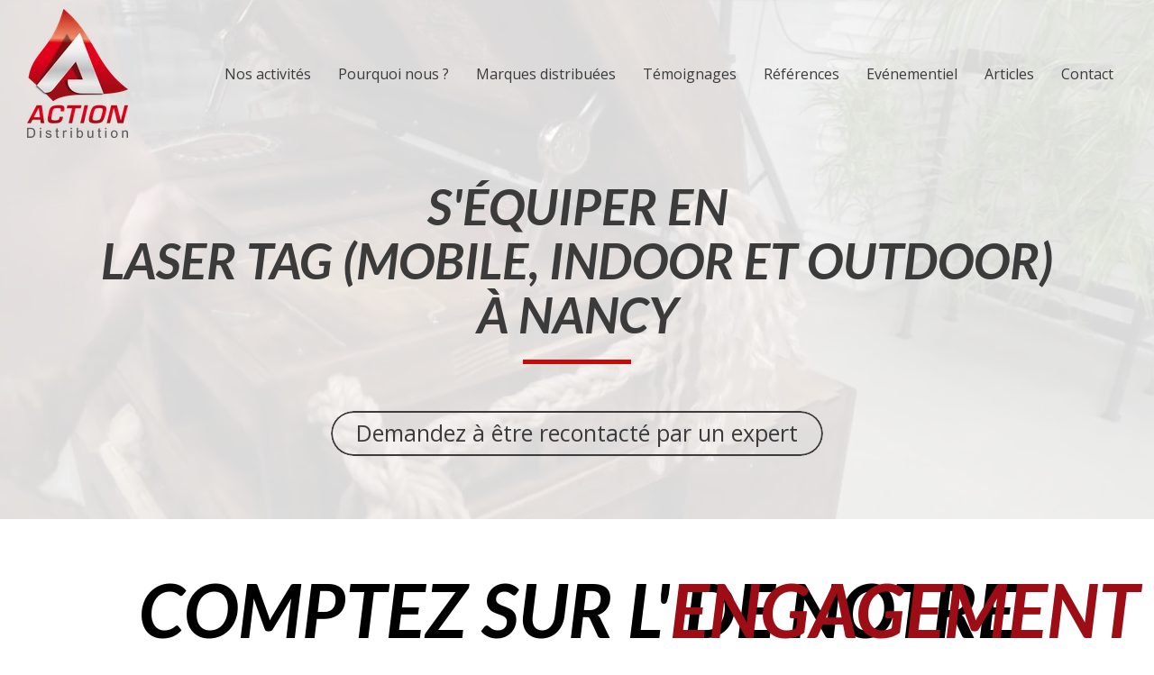

--- FILE ---
content_type: text/html; charset=UTF-8
request_url: https://www.action-distribution.com/laser-tag-mobile-indoor-et-outdoor-a-nancy
body_size: 36252
content:
<!DOCTYPE html>
<html lang="fr"  dir="ltr">
<head>
    <meta charset="UTF-8">
    <meta name="viewport"
          content="width=device-width, minimum-scale=1.0, maximum-scale=5.0, initial-scale=1.0, minimal-ui">
    <title>Action Distribution - S'équiper en Laser Tag (mobile, indoor et outdoor) à Nancy</title>
            <link rel="stylesheet" href="https://fonts.googleapis.com/css2?family=Lato%3Aital%2Cwght%400%2C700%3B0%2C900%3B1%2C700%3B1%2C900&amp;display=swap"
          id="font-primary-link">
    <link rel="stylesheet" href="https://fonts.googleapis.com/css2?family=Open+Sans%3Aital%2Cwght%400%2C400%3B0%2C700%3B1%2C400%3B1%2C700&amp;display=swap"
          id="font-secondary-link">
    <script>
        function cssLoadError(el) {
            var style = document.createElement('style');
            style.innerHTML = `.svg-icon {max-height: 1em;}
            .divider-svg-wrapper, .header-section .hamburger-wrapper, .header-section .sidebar, .modal-body .icon-spin {display: none;}
            section { border-top: 1px solid #ccc; margin-bottom: 2em; }`;
            el.parentElement.append(style);
            el.addEventListener('load', function() {
                style.remove();
            });
        }
    </script>
    <link rel="stylesheet" type="text/css" href="/css/page/c119eca8-3340-11ed-a8df-0242ac14000b/page.fe41d1.min.css" onerror="cssLoadError(this)">
    <noscript>
        <link rel="stylesheet" type="text/css" href="/css/noscript.css">
    </noscript>

    
        
            <meta name="theme-color" content="#c70b0b">
    
                <meta name="google-site-verification" content="08_JgmMxK1hlxrpSjXHhmvzKcm7jWwPeqZLNp61kPTM" />
                    <meta name="msvalidate.01" content="D140EB280DE8735464CBFF3428D13A42" />
    
    <meta name="msapplication-tap-highlight" content="no" />
            <meta name="description" content="Depuis&#x20;2013,&#x20;Action&#x20;Distribution&#x20;est&#x20;le&#x20;partenaire&#x20;des&#x20;professionnels&#x20;pour&#x20;s&#x27;&#x00E9;quiper&#x20;en&#x20;Laser&#x20;Tag&#x20;&#x28;mobile,&#x20;indoor&#x20;et&#x20;outdoor&#x29;&#x20;&#x00E0;&#x20;Nancy.&#x20;Nos&#x20;collaborateurs&#x20;passionn&#x00E9;s&#x20;se&#x20;d&#x00E9;placent&#x20;sur&#x20;l&#x27;ensemble&#x20;du&#x20;territoire&#x20;&#x00E0;&#x20;bref&#x20;d&#x00E9;lai&#x20;et&#x20;s&#x27;occupent&#x20;de&#x20;tout.&#x20;Vous&#x20;n&#x27;avez&#x20;rien&#x20;&#x00E0;&#x20;penser.">
        <meta property="og:description" content="Depuis&#x20;2013,&#x20;Action&#x20;Distribution&#x20;est&#x20;le&#x20;partenaire&#x20;des&#x20;professionnels&#x20;pour&#x20;s&#x27;&#x00E9;quiper&#x20;en&#x20;Laser&#x20;Tag&#x20;&#x28;mobile,&#x20;indoor&#x20;et&#x20;outdoor&#x29;&#x20;&#x00E0;&#x20;Nancy.&#x20;Nos&#x20;collaborateurs&#x20;passionn&#x00E9;s&#x20;se&#x20;d&#x00E9;placent&#x20;sur&#x20;l&#x27;ensemble&#x20;du&#x20;territoire&#x20;&#x00E0;&#x20;bref&#x20;d&#x00E9;lai&#x20;et&#x20;s&#x27;occupent&#x20;de&#x20;tout.&#x20;Vous&#x20;n&#x27;avez&#x20;rien&#x20;&#x00E0;&#x20;penser." />
        
        
    
    
    <link rel="icon" type="image/png" href="https://www.action-distribution.com/_img/_5alw7aIvkKjMF5IYeAZx03Ej88=/fit-in/48_x_48/filters:upscale():fill(transparent):strip_exif()/reboot/media/47d66d80-826f-11ec-b9c4-0242ac130008/a875a8da-89be-11ec-88c2-0242ac140008/2-2-logo.png"
          media="(prefers-color-scheme:no-preference)"/>
    <link rel="icon" type="image/png" href="https://www.action-distribution.com/_img/o_10tkgAQASIELdgPH-76HRpilw=/fit-in/48_x_48/filters:upscale():fill(transparent):strip_exif()/reboot/media/47d66d80-826f-11ec-b9c4-0242ac130008/aabc23bc-89be-11ec-bd31-0242ac140008/1-1-logo-white.png"
          media="(prefers-color-scheme:dark)"/>
    <link rel="icon" type="image/png" href="https://www.action-distribution.com/_img/_5alw7aIvkKjMF5IYeAZx03Ej88=/fit-in/48_x_48/filters:upscale():fill(transparent):strip_exif()/reboot/media/47d66d80-826f-11ec-b9c4-0242ac130008/a875a8da-89be-11ec-88c2-0242ac140008/2-2-logo.png"
          media="(prefers-color-scheme:light)"/>
        <link rel="apple-touch-icon" sizes="180x180"
          href="https://www.action-distribution.com/_img/VG_pezT8NdIrPz_2yFaaBeCOSis=/fit-in/180_x_180/filters:upscale():fill(transparent):format(png):strip_exif()/reboot/media/47d66d80-826f-11ec-b9c4-0242ac130008/a875a8da-89be-11ec-88c2-0242ac140008/2-2-logo.png" type="image/png"/>
    <link rel="apple-touch-icon" sizes="167x167"
          href="https://www.action-distribution.com/_img/ORnnHFg5_sKc6kMfaP4QQ1OvS-s=/fit-in/167_x_167/filters:upscale():fill(transparent):format(png):strip_exif()/reboot/media/47d66d80-826f-11ec-b9c4-0242ac130008/a875a8da-89be-11ec-88c2-0242ac140008/2-2-logo.png" type="image/png"/>
    <link rel="apple-touch-icon" sizes="152x152"
          href="https://www.action-distribution.com/_img/VkIi3Rd6-yx_kYRJNBPleNkMoWM=/fit-in/152_x_152/filters:upscale():fill(transparent):format(png):strip_exif()/reboot/media/47d66d80-826f-11ec-b9c4-0242ac130008/a875a8da-89be-11ec-88c2-0242ac140008/2-2-logo.png" type="image/png"/>
    <link rel="apple-touch-icon" sizes="120x120"
          href="https://www.action-distribution.com/_img/m_3SgoBSWY0boBk15m8I3En3NFs=/fit-in/120_x_120/filters:upscale():fill(transparent):format(png):strip_exif()/reboot/media/47d66d80-826f-11ec-b9c4-0242ac130008/a875a8da-89be-11ec-88c2-0242ac140008/2-2-logo.png" type="image/png"/>
    <link rel="canonical" href="https&#x3A;&#x2F;&#x2F;www.action-distribution.com&#x2F;laser-tag-mobile-indoor-et-outdoor-a-nancy" />
            <meta property="og:type" content="website">
    <meta property="og:title" content="Action&#x20;Distribution&#x20;-&#x20;S&#x27;&#x00E9;quiper&#x20;en&#x20;Laser&#x20;Tag&#x20;&#x28;mobile,&#x20;indoor&#x20;et&#x20;outdoor&#x29;&#x20;&#x00E0;&#x20;Nancy" />
    <meta property="og:url" content="https&#x3A;&#x2F;&#x2F;www.action-distribution.com&#x2F;laser-tag-mobile-indoor-et-outdoor-a-nancy" />
    <meta property="og:locale" content="fr" />
            <meta property="og:image" content="https://www.action-distribution.com/_img/ZtGxm1OfCynv7AWPqCb9ZiJtoGI=/fit-in/512_x_512/filters:upscale():fill(transparent):background_color(ffffff):format(jpg):quality(80):strip_exif()/reboot/media/47d66d80-826f-11ec-b9c4-0242ac130008/a875a8da-89be-11ec-88c2-0242ac140008/2-2-logo.png" />
        <meta property="og:logo" content="https://www.action-distribution.com/_img/ZtGxm1OfCynv7AWPqCb9ZiJtoGI=/fit-in/512_x_512/filters:upscale():fill(transparent):background_color(ffffff):format(jpg):quality(80):strip_exif()/reboot/media/47d66d80-826f-11ec-b9c4-0242ac130008/a875a8da-89be-11ec-88c2-0242ac140008/2-2-logo.png" />
    <meta property="og:logo" content="https://www.action-distribution.com/_img/ZtGxm1OfCynv7AWPqCb9ZiJtoGI=/fit-in/512_x_512/filters:upscale():fill(transparent):background_color(ffffff):format(jpg):quality(80):strip_exif()/reboot/media/47d66d80-826f-11ec-b9c4-0242ac130008/a875a8da-89be-11ec-88c2-0242ac140008/2-2-logo.png" size="150x150" />
    <meta property="og:site_name" content="Action&#x20;Distribution" />
    
            <script type="application/ld+json">{"@context":"http:\/\/schema.org","@graph":[{"@type":"Organization","name":"Action Distribution","url":"https:\/\/www.action-distribution.com\/","logo":"\/media\/47d66d80-826f-11ec-b9c4-0242ac130008\/a875a8da-89be-11ec-88c2-0242ac140008\/2-logo.png","address":["Action Distribution\r\n1 impasse de la Halle\r\n31700 - Mondonville"],"contactPoint":[{"@type":"ContactPoint","contactType":"sales","telephone":"+33 5 34 52 21 77"}],"sameAs":["https:\/\/www.facebook.com\/ActionDistri","https:\/\/www.linkedin.com\/company\/13028543\/"]},[{"@type":"Review","reviewBody":"Une bo\u00eete au top&nbsp;: \u00e0 l\u2019\u00e9coute, soucieuse de faire du bon travail. Vous pouvez aller chez Action Distribution les yeux ferm\u00e9s. Je ne regrette pas mon choix.","author":{"@type":"Person","name":"Nature Games - Avis Google"},"itemReviewed":{"@type":"Organization","name":"Action Distribution","url":"https:\/\/www.action-distribution.com\/","logo":"\/media\/47d66d80-826f-11ec-b9c4-0242ac130008\/a875a8da-89be-11ec-88c2-0242ac140008\/2-logo.png"},"reviewRating":{"@type":"Rating","bestRating":5,"ratingValue":5,"author":"Nature Games - Avis Google","reviewAspect":"Une bo\u00eete au top&nbsp;: \u00e0 l\u2019\u00e9coute, soucieuse de faire du bon travail. Vous pouvez aller chez Action Distribution les yeux ferm\u00e9s. Je ne regrette pas mon choix."}},{"@type":"Review","reviewBody":"Laser game super facile \u00e0 mettre en place. Nos clients sont tr\u00e8s satisfaits, nous aussi du coup. SAV tr\u00e8s r\u00e9actif, les envois sont rapides. Merci \u00e0 toute l\u2019\u00e9quipe Action Distribution.","author":{"@type":"Person","name":"Lionel Onofri - Avis Google"},"itemReviewed":{"@type":"Organization","name":"Action Distribution","url":"https:\/\/www.action-distribution.com\/","logo":"\/media\/47d66d80-826f-11ec-b9c4-0242ac130008\/a875a8da-89be-11ec-88c2-0242ac140008\/2-logo.png"},"reviewRating":{"@type":"Rating","bestRating":5,"ratingValue":5,"author":"Lionel Onofri - Avis Google","reviewAspect":"Laser game super facile \u00e0 mettre en place. Nos clients sont tr\u00e8s satisfaits, nous aussi du coup. SAV tr\u00e8s r\u00e9actif, les envois sont rapides. Merci \u00e0 toute l\u2019\u00e9quipe Action Distribution."}},{"@type":"Review","reviewBody":"Si vous voulez le top en mati\u00e8re de laser et de sav, ne cherchez pas plus loin. De vrais passionn\u00e9s a l'\u00e9coute de leurs clients et surtout tr\u00e8s disponibles.","author":{"@type":"Person","name":"Nicolas Loki - Avis Google"},"itemReviewed":{"@type":"Organization","name":"Action Distribution","url":"https:\/\/www.action-distribution.com\/","logo":"\/media\/47d66d80-826f-11ec-b9c4-0242ac130008\/a875a8da-89be-11ec-88c2-0242ac140008\/2-logo.png"},"reviewRating":{"@type":"Rating","bestRating":5,"ratingValue":5,"author":"Nicolas Loki - Avis Google","reviewAspect":"Si vous voulez le top en mati\u00e8re de laser et de sav, ne cherchez pas plus loin. De vrais passionn\u00e9s a l'\u00e9coute de leurs clients et surtout tr\u00e8s disponibles."}},{"@type":"Review","reviewBody":"Tr\u00e8s professionnel. Merci.","author":{"@type":"Person","name":"Thierry Houdry - Avis Google"},"itemReviewed":{"@type":"Organization","name":"Action Distribution","url":"https:\/\/www.action-distribution.com\/","logo":"\/media\/47d66d80-826f-11ec-b9c4-0242ac130008\/a875a8da-89be-11ec-88c2-0242ac140008\/2-logo.png"},"reviewRating":{"@type":"Rating","bestRating":5,"ratingValue":5,"author":"Thierry Houdry - Avis Google","reviewAspect":"Tr\u00e8s professionnel. Merci."}},{"@type":"Review","reviewBody":"Fournisseur tr\u00e8s pro, envoi rapide, un SAV au top, et toujours des nouveaut\u00e9s \u00e0 proposer, je recommande les yeux ferm\u00e9s.","author":{"@type":"Person","name":"Laser Tag Exp\u00e9rience - Avis Google"},"itemReviewed":{"@type":"Organization","name":"Action Distribution","url":"https:\/\/www.action-distribution.com\/","logo":"\/media\/47d66d80-826f-11ec-b9c4-0242ac130008\/a875a8da-89be-11ec-88c2-0242ac140008\/2-logo.png"},"reviewRating":{"@type":"Rating","bestRating":5,"ratingValue":5,"author":"Laser Tag Exp\u00e9rience - Avis Google","reviewAspect":"Fournisseur tr\u00e8s pro, envoi rapide, un SAV au top, et toujours des nouveaut\u00e9s \u00e0 proposer, je recommande les yeux ferm\u00e9s."}},{"@type":"Review","reviewBody":"Super soci\u00e9t\u00e9, tr\u00e8s r\u00e9active et comp\u00e9tente, merci pour votre accueil.","author":{"@type":"Person","name":"St\u00e9phane Mirabel - Avis Google"},"itemReviewed":{"@type":"Organization","name":"Action Distribution","url":"https:\/\/www.action-distribution.com\/","logo":"\/media\/47d66d80-826f-11ec-b9c4-0242ac130008\/a875a8da-89be-11ec-88c2-0242ac140008\/2-logo.png"},"reviewRating":{"@type":"Rating","bestRating":5,"ratingValue":5,"author":"St\u00e9phane Mirabel - Avis Google","reviewAspect":"Super soci\u00e9t\u00e9, tr\u00e8s r\u00e9active et comp\u00e9tente, merci pour votre accueil."}},{"@type":"Review","reviewBody":"Entreprise dans les jeux type laser quest, n'h\u00e9sitez pas \u00e0 faire appel \u00e0 leurs services !","author":{"@type":"Person","name":"Bruno Constans - Avis Google"},"itemReviewed":{"@type":"Organization","name":"Action Distribution","url":"https:\/\/www.action-distribution.com\/","logo":"\/media\/47d66d80-826f-11ec-b9c4-0242ac130008\/a875a8da-89be-11ec-88c2-0242ac140008\/2-logo.png"},"reviewRating":{"@type":"Rating","bestRating":5,"ratingValue":5,"author":"Bruno Constans - Avis Google","reviewAspect":"Entreprise dans les jeux type laser quest, n'h\u00e9sitez pas \u00e0 faire appel \u00e0 leurs services !"}},{"@type":"Review","reviewBody":"Quelle belle \u00e9quipe pleine d'\u00e9nergie !","author":{"@type":"Person","name":"Olivier - Alliance Paintball - Avis Google"},"itemReviewed":{"@type":"Organization","name":"Action Distribution","url":"https:\/\/www.action-distribution.com\/","logo":"\/media\/47d66d80-826f-11ec-b9c4-0242ac130008\/a875a8da-89be-11ec-88c2-0242ac140008\/2-logo.png"},"reviewRating":{"@type":"Rating","bestRating":5,"ratingValue":5,"author":"Olivier - Alliance Paintball - Avis Google","reviewAspect":"Quelle belle \u00e9quipe pleine d'\u00e9nergie !"}},{"@type":"Review","reviewBody":"Le top du laser en ext\u00e9rieur. Personnel comp\u00e9tent et r\u00e9actif. Mat\u00e9riel fiable sur le long terme.","author":{"@type":"Person","name":"Yannick - Avis Google"},"itemReviewed":{"@type":"Organization","name":"Action Distribution","url":"https:\/\/www.action-distribution.com\/","logo":"\/media\/47d66d80-826f-11ec-b9c4-0242ac130008\/a875a8da-89be-11ec-88c2-0242ac140008\/2-logo.png"},"reviewRating":{"@type":"Rating","bestRating":5,"ratingValue":5,"author":"Yannick - Avis Google","reviewAspect":"Le top du laser en ext\u00e9rieur. Personnel comp\u00e9tent et r\u00e9actif. Mat\u00e9riel fiable sur le long terme."}},{"@type":"Review","reviewBody":"Une entreprise pleine d'\u00e9nergie et d'inventivit\u00e9 !","author":{"@type":"Person","name":"Paintball Best - Avis Google"},"itemReviewed":{"@type":"Organization","name":"Action Distribution","url":"https:\/\/www.action-distribution.com\/","logo":"\/media\/47d66d80-826f-11ec-b9c4-0242ac130008\/a875a8da-89be-11ec-88c2-0242ac140008\/2-logo.png"},"reviewRating":{"@type":"Rating","bestRating":5,"ratingValue":5,"author":"Paintball Best - Avis Google","reviewAspect":"Une entreprise pleine d'\u00e9nergie et d'inventivit\u00e9 !"}},{"@type":"Review","reviewBody":"Fournisseur d'activit\u00e9, proche de ses clients. N'h\u00e9sitez pas \u00e0 vous renseigner !","author":{"@type":"Person","name":"Titif Minux - Avis Google"},"itemReviewed":{"@type":"Organization","name":"Action Distribution","url":"https:\/\/www.action-distribution.com\/","logo":"\/media\/47d66d80-826f-11ec-b9c4-0242ac130008\/a875a8da-89be-11ec-88c2-0242ac140008\/2-logo.png"},"reviewRating":{"@type":"Rating","bestRating":5,"ratingValue":5,"author":"Titif Minux - Avis Google","reviewAspect":"Fournisseur d'activit\u00e9, proche de ses clients. N'h\u00e9sitez pas \u00e0 vous renseigner !"}},{"@type":"Review","reviewBody":"Toujours au top, dans la bonne humeur.","author":{"@type":"Person","name":"Davis Sauret - Avis Google"},"itemReviewed":{"@type":"Organization","name":"Action Distribution","url":"https:\/\/www.action-distribution.com\/","logo":"\/media\/47d66d80-826f-11ec-b9c4-0242ac130008\/a875a8da-89be-11ec-88c2-0242ac140008\/2-logo.png"},"reviewRating":{"@type":"Rating","bestRating":5,"ratingValue":5,"author":"Davis Sauret - Avis Google","reviewAspect":"Toujours au top, dans la bonne humeur."}}],[{"@type":"Service","name":"Le coffre Pirates \/ Chest"},{"@type":"Service","name":"Bubble Foot"},{"@type":"Service","name":"Gelly paintball"},{"@type":"Service","name":"Ninja Water Course"}],[{"@type":"Service","name":"IPS"},{"@type":"Service","name":"Archery Battle"},{"@type":"Service","name":"Structures gonflables"},{"@type":"Service","name":"Trampolines"},{"@type":"Service","name":"Homeball"}],{"@type":"AggregateRating","ratingValue":5,"worstRating":1,"bestRating":5,"ratingCount":12,"itemReviewed":{"@type":"Organization","name":"Action Distribution","url":"https:\/\/www.action-distribution.com\/","logo":"\/media\/47d66d80-826f-11ec-b9c4-0242ac130008\/a875a8da-89be-11ec-88c2-0242ac140008\/2-logo.png","address":["Action Distribution\r\n1 impasse de la Halle\r\n31700 - Mondonville"],"contactPoint":[{"@type":"ContactPoint","contactType":"sales","telephone":"+33 5 34 52 21 77"}],"sameAs":["https:\/\/www.facebook.com\/ActionDistri","https:\/\/www.linkedin.com\/company\/13028543\/"]}}]}</script>
    
        <!-- Google Tag Manager -->
<script>(function(w,d,s,l,i){w[l]=w[l]||[];w[l].push({'gtm.start':
new Date().getTime(),event:'gtm.js'});var f=d.getElementsByTagName(s)[0],
j=d.createElement(s),dl=l!='dataLayer'?'&l='+l:'';j.async=true;j.src=
'https://www.googletagmanager.com/gtm.js?id='+i+dl;f.parentNode.insertBefore(j,f);
})(window,document,'script','dataLayer','GTM-MJVJKNHM');</script>
<!-- End Google Tag Manager -->
                                            <script async src="https://www.googletagmanager.com/gtag/js?id=G-JK94C87GF5"></script>
    <script>
        window.dataLayer = window.dataLayer || [];

        function gtag() {
            dataLayer.push(arguments);
        }

        gtag('js', new Date());
        gtag('config', 'G-JK94C87GF5');
            </script>

    
            <style id="prevent-animations-flickering">
            html:not(.compatibility) .base-section .section-container {
                visibility: hidden;
            }
        </style>
        <noscript>
            <style>
                .base-section .section-container {
                    visibility: initial !important;
                }
            </style>
        </noscript>
    
            <link rel="alternate" type="application/rss+xml" title="RSS" href="https://www.action-distribution.com/laser-tag-mobile-indoor-et-outdoor-a-nancyrss.xml">
    </head>
<body     id="page-c119eca8-3340-11ed-a8df-0242ac14000b" data-site="47d66d80-826f-11ec-b9c4-0242ac130008" data-page="c119eca8-3340-11ed-a8df-0242ac14000b"
 style="overflow-x: hidden">
    <svg style="display: none;">
        <defs>
            <filter id="ieDropShadow" height="130%">
                <feGaussianBlur in="SourceAlpha" stdDeviation="50" result="blur"></feGaussianBlur>
                <feOffset in="blur" result="offsetBlur" dx="25" dy="25"></feOffset>
                <feMerge>
                    <feMergeNode></feMergeNode>
                    <feMergeNode in="SourceGraphic"></feMergeNode>
                </feMerge>
            </filter>
        </defs>
    </svg>

    <main>
            
    
    





<section
    id="section-1d11a87"
    data-uuid="47d7842c-826f-11ec-9214-0242ac130008"
    class="base-section header-section fluid-layout default-disposition large-height transparent transparent-header-auto link-style-6bd9a8d-section link-element-1d11a87-section global"
            data-alternate-style-class="link-alternate-style-6bd9a8d-section link-alternate-element-1d11a87 - section"
    >
    
    <div id="section-1d11a87-o" class="anchor-target"></div>
            <div
        class="section-container container-fluid">
        <div class="header-wrapper">
            <div class="link-logo-wrapper">
                <a
                    class="link-logo"
                    href="/"
                    rel="home"
                >

                                                                
                    
    
                                                <img src="https://www.action-distribution.com/_img/lMDGiPs0i6WihWWc9YM1f9Zuuw4=/fit-in/600_x_77/filters:no_upscale():strip_exif()/reboot/media/47d66d80-826f-11ec-b9c4-0242ac130008/a875a8da-89be-11ec-88c2-0242ac140008/2-2-logo.png"
                 srcset="https://www.action-distribution.com/_img/qA7vDrk38puWd82pcSRkTyZceD8=/fit-in/900_x_115/filters:no_upscale():strip_exif()/reboot/media/47d66d80-826f-11ec-b9c4-0242ac130008/a875a8da-89be-11ec-88c2-0242ac140008/2-2-logo.png 1.5x,
                    https://www.action-distribution.com/_img/SrUUWcc_dc4x9XQEXDvYPvt-B18=/fit-in/1200_x_154/filters:no_upscale():strip_exif()/reboot/media/47d66d80-826f-11ec-b9c4-0242ac130008/a875a8da-89be-11ec-88c2-0242ac140008/2-2-logo.png 2x,
                    https://www.action-distribution.com/_img/P1VsoRhq3W0SFS-XcLESXs34vuU=/fit-in/2400_x_308/filters:no_upscale():strip_exif()/reboot/media/47d66d80-826f-11ec-b9c4-0242ac130008/a875a8da-89be-11ec-88c2-0242ac140008/2-2-logo.png 4x"
                 alt="Action&#x20;Distribution&#x20;-&#x20;S&#x27;&#x00E9;quiper&#x20;en&#x20;Laser&#x20;Tag&#x20;&#x28;mobile,&#x20;indoor&#x20;et&#x20;outdoor&#x29;&#x20;&#x00E0;&#x20;Nancy"
                 title="Action&#x20;Distribution&#x20;-&#x20;S&#x27;&#x00E9;quiper&#x20;en&#x20;Laser&#x20;Tag&#x20;&#x28;mobile,&#x20;indoor&#x20;et&#x20;outdoor&#x29;&#x20;&#x00E0;&#x20;Nancy"
                 class="logo-img mobile-logo"
                                 data-width="60"
                 data-height="77"
            />

            <img src="https://www.action-distribution.com/_img/dwOO4XJShMf_5hE1HNwlWKMboXc=/fit-in/600_x_110/filters:no_upscale():strip_exif()/reboot/media/47d66d80-826f-11ec-b9c4-0242ac130008/a875a8da-89be-11ec-88c2-0242ac140008/2-2-logo.png"
                 srcset="https://www.action-distribution.com/_img/SOwF7TKzUiz0IHvC1kfqDYS2AB4=/fit-in/900_x_165/filters:no_upscale():strip_exif()/reboot/media/47d66d80-826f-11ec-b9c4-0242ac130008/a875a8da-89be-11ec-88c2-0242ac140008/2-2-logo.png 1.5x,
                    https://www.action-distribution.com/_img/2tTSCitobrb8OdtDLJQnRCs0vEI=/fit-in/1200_x_220/filters:no_upscale():strip_exif()/reboot/media/47d66d80-826f-11ec-b9c4-0242ac130008/a875a8da-89be-11ec-88c2-0242ac140008/2-2-logo.png 2x,
                    https://www.action-distribution.com/_img/SqgiaSLrtRkV6nozftE-P-L_H90=/fit-in/2400_x_440/filters:no_upscale():strip_exif()/reboot/media/47d66d80-826f-11ec-b9c4-0242ac130008/a875a8da-89be-11ec-88c2-0242ac140008/2-2-logo.png 4x"
                 alt="Action&#x20;Distribution&#x20;-&#x20;S&#x27;&#x00E9;quiper&#x20;en&#x20;Laser&#x20;Tag&#x20;&#x28;mobile,&#x20;indoor&#x20;et&#x20;outdoor&#x29;&#x20;&#x00E0;&#x20;Nancy"
                 title="Action&#x20;Distribution&#x20;-&#x20;S&#x27;&#x00E9;quiper&#x20;en&#x20;Laser&#x20;Tag&#x20;&#x28;mobile,&#x20;indoor&#x20;et&#x20;outdoor&#x29;&#x20;&#x00E0;&#x20;Nancy"
                 class="logo-img"
                                 data-width="86"
                 data-height="110"
            />
                                                        <img src="https://www.action-distribution.com/_img/m9Rj9YDuJGgnl6zFrSIlvTGEtq8=/fit-in/600_x_100/filters:no_upscale():strip_exif()/reboot/media/47d66d80-826f-11ec-b9c4-0242ac130008/a875a8da-89be-11ec-88c2-0242ac140008/2-2-logo.png"
                 srcset="https://www.action-distribution.com/_img/r4O-lp7_-Zs3Zkp4rfFdaKr5OeE=/fit-in/900_x_150/filters:no_upscale():strip_exif()/reboot/media/47d66d80-826f-11ec-b9c4-0242ac130008/a875a8da-89be-11ec-88c2-0242ac140008/2-2-logo.png 1.5x,
                    https://www.action-distribution.com/_img/eUcH5wJSUT1JLbQZ0Ra_vB14l_Q=/fit-in/1200_x_200/filters:no_upscale():strip_exif()/reboot/media/47d66d80-826f-11ec-b9c4-0242ac130008/a875a8da-89be-11ec-88c2-0242ac140008/2-2-logo.png 2x,
                    https://www.action-distribution.com/_img/X0WzUPvaqKhczZqRCQ39oh9Ulx0=/fit-in/2400_x_400/filters:no_upscale():strip_exif()/reboot/media/47d66d80-826f-11ec-b9c4-0242ac130008/a875a8da-89be-11ec-88c2-0242ac140008/2-2-logo.png 4x"
                 alt="Action&#x20;Distribution&#x20;-&#x20;S&#x27;&#x00E9;quiper&#x20;en&#x20;Laser&#x20;Tag&#x20;&#x28;mobile,&#x20;indoor&#x20;et&#x20;outdoor&#x29;&#x20;&#x00E0;&#x20;Nancy"
                 title="Action&#x20;Distribution&#x20;-&#x20;S&#x27;&#x00E9;quiper&#x20;en&#x20;Laser&#x20;Tag&#x20;&#x28;mobile,&#x20;indoor&#x20;et&#x20;outdoor&#x29;&#x20;&#x00E0;&#x20;Nancy"
                 class="alternate-logo-img mobile-logo"
                                 data-width="78"
                 data-height="100"
            />

            <img src="https://www.action-distribution.com/_img/erqDulOwR_dOlA8-CIZaMYHzqFw=/fit-in/600_x_143/filters:no_upscale():strip_exif()/reboot/media/47d66d80-826f-11ec-b9c4-0242ac130008/a875a8da-89be-11ec-88c2-0242ac140008/2-2-logo.png"
                 srcset="https://www.action-distribution.com/_img/3t5zybPv0SMoO-kLTpoFUTWypVg=/fit-in/900_x_214/filters:no_upscale():strip_exif()/reboot/media/47d66d80-826f-11ec-b9c4-0242ac130008/a875a8da-89be-11ec-88c2-0242ac140008/2-2-logo.png 1.5x,
                    https://www.action-distribution.com/_img/wR59XBAPuyq8gsKzNDu-4b4635Q=/fit-in/1200_x_286/filters:no_upscale():strip_exif()/reboot/media/47d66d80-826f-11ec-b9c4-0242ac130008/a875a8da-89be-11ec-88c2-0242ac140008/2-2-logo.png 2x,
                    https://www.action-distribution.com/_img/62SzdAZIRpivfZf-uB2AWyBbG6A=/fit-in/2400_x_572/filters:no_upscale():strip_exif()/reboot/media/47d66d80-826f-11ec-b9c4-0242ac130008/a875a8da-89be-11ec-88c2-0242ac140008/2-2-logo.png 4x"
                 alt="Action&#x20;Distribution&#x20;-&#x20;S&#x27;&#x00E9;quiper&#x20;en&#x20;Laser&#x20;Tag&#x20;&#x28;mobile,&#x20;indoor&#x20;et&#x20;outdoor&#x29;&#x20;&#x00E0;&#x20;Nancy"
                 title="Action&#x20;Distribution&#x20;-&#x20;S&#x27;&#x00E9;quiper&#x20;en&#x20;Laser&#x20;Tag&#x20;&#x28;mobile,&#x20;indoor&#x20;et&#x20;outdoor&#x29;&#x20;&#x00E0;&#x20;Nancy"
                 class="alternate-logo-img"
                                 data-width="112"
                 data-height="143"
            />
            
                                    </a>
            </div>
                            <nav id="main-nav">
                    <ul class="nav navbar-nav">
                                            <li class="first-level">
                                                            <a href="/#section-67b7d05-o" class="link link-style-6bd9a8d waves-effect waves" id="link-element-112ba44" data-alternate-style-class="link-alternate-style-6bd9a8d link" data-alternate-style-id="link-alternate-element-112ba44"><reboot-link-before></reboot-link-before><reboot-link-border></reboot-link-border><reboot-link-background></reboot-link-background><span class="link-text">Nos activités</span></a>        </li>
                    <li class="first-level">
                                                            <a href="/#section-8111781-o" class="link link-style-6bd9a8d waves-effect waves" id="link-element-22256d7" data-alternate-style-class="link-alternate-style-6bd9a8d link" data-alternate-style-id="link-alternate-element-22256d7"><reboot-link-before></reboot-link-before><reboot-link-border></reboot-link-border><reboot-link-background></reboot-link-background><span class="link-text">Pourquoi nous ?</span></a>        </li>
                    <li class="first-level">
                                                            <a href="/#section-ad7c620-o" class="link link-style-6bd9a8d waves-effect waves" id="link-element-693504f" data-alternate-style-class="link-alternate-style-6bd9a8d link" data-alternate-style-id="link-alternate-element-693504f"><reboot-link-before></reboot-link-before><reboot-link-border></reboot-link-border><reboot-link-background></reboot-link-background><span class="link-text">Marques distribuées</span></a>        </li>
                    <li class="first-level">
                                                            <a href="/#section-57280ad-o" class="link link-style-6bd9a8d waves-effect waves" id="link-element-3536d2c" data-alternate-style-class="link-alternate-style-6bd9a8d link" data-alternate-style-id="link-alternate-element-3536d2c"><reboot-link-before></reboot-link-before><reboot-link-border></reboot-link-border><reboot-link-background></reboot-link-background><span class="link-text">Témoignages</span></a>        </li>
                    <li class="first-level">
                                                            <a href="/#section-e4b3582-o" class="link link-style-6bd9a8d waves-effect waves" id="link-element-7f04f8a" data-alternate-style-class="link-alternate-style-6bd9a8d link" data-alternate-style-id="link-alternate-element-7f04f8a"><reboot-link-before></reboot-link-before><reboot-link-border></reboot-link-border><reboot-link-background></reboot-link-background><span class="link-text">Références</span></a>        </li>
                    <li class="first-level">
                                                            <a href="/#section-6fbb4cb-o" class="link link-style-6bd9a8d waves-effect waves" id="link-element-a3cf029" data-alternate-style-class="link-alternate-style-6bd9a8d link" data-alternate-style-id="link-alternate-element-a3cf029"><reboot-link-before></reboot-link-before><reboot-link-border></reboot-link-border><reboot-link-background></reboot-link-background><span class="link-text">Evénementiel</span></a>        </li>
                    <li class="first-level">
                                                            <a href="/articles" class="link link-style-6bd9a8d waves-effect waves" id="link-element-6f5b455" data-alternate-style-class="link-alternate-style-6bd9a8d link" data-alternate-style-id="link-alternate-element-6f5b455"><reboot-link-before></reboot-link-before><reboot-link-border></reboot-link-border><reboot-link-background></reboot-link-background><span class="link-text">Articles</span></a>        </li>
                    <li class="first-level">
                                                            <a href="#section-d388cd9-o" class="link link-style-6bd9a8d waves-effect waves" id="link-element-7ad5528" data-alternate-style-class="link-alternate-style-6bd9a8d link" data-alternate-style-id="link-alternate-element-7ad5528"><reboot-link-before></reboot-link-before><reboot-link-border></reboot-link-border><reboot-link-background></reboot-link-background><span class="link-text">Contact</span></a>        </li>
    
                    </ul>
                </nav>
                <div class="hamburger-wrapper">
                    <button type="button" class="hamburger" id="main-nav-toggle">
                        <span class="sr-only">Toggle navigation</span>
                        <div class="hamburger-inner"></div>
                    </button>
                </div>
                    </div>
    </div>
        
    <div class="overlay"></div>
    <div class="sidebar" style="display: none">
        <a class="sidebar-header font-primary site-title" href="#">
            <span>Action Distribution</span>
        </a>
        <div class="scrollable">
                    <ul class="">
                            <li>
                                                                                                                        <a href="/#section-67b7d05-o" class="waves link-button" id="link-47d6ed32-826f-11ec-9a26-0242ac130008-sidebar"><reboot-link-before></reboot-link-before><reboot-link-border></reboot-link-border><reboot-link-background></reboot-link-background><span class="link-text">Nos activités</span></a>                                    </li>
                            <li>
                                                                                                                        <a href="/#section-8111781-o" class="waves link-button" id="link-47d72072-826f-11ec-b7d1-0242ac130008-sidebar"><reboot-link-before></reboot-link-before><reboot-link-border></reboot-link-border><reboot-link-background></reboot-link-background><span class="link-text">Pourquoi nous ?</span></a>                                    </li>
                            <li>
                                                                                                                        <a href="/#section-ad7c620-o" class="waves link-button" id="link-de232de6-8e3b-11ec-b3d2-0242ac140008-sidebar"><reboot-link-before></reboot-link-before><reboot-link-border></reboot-link-border><reboot-link-background></reboot-link-background><span class="link-text">Marques distribuées</span></a>                                    </li>
                            <li>
                                                                                                                        <a href="/#section-57280ad-o" class="waves link-button" id="link-47d6d68a-826f-11ec-8eea-0242ac130008-sidebar"><reboot-link-before></reboot-link-before><reboot-link-border></reboot-link-border><reboot-link-background></reboot-link-background><span class="link-text">Témoignages</span></a>                                    </li>
                            <li>
                                                                                                                        <a href="/#section-e4b3582-o" class="waves link-button" id="link-47d71938-826f-11ec-a9ae-0242ac130008-sidebar"><reboot-link-before></reboot-link-before><reboot-link-border></reboot-link-border><reboot-link-background></reboot-link-background><span class="link-text">Références</span></a>                                    </li>
                            <li>
                                                                                                                        <a href="/#section-6fbb4cb-o" class="waves link-button" id="link-0b7310ae-8e3c-11ec-98e0-0242ac140008-sidebar"><reboot-link-before></reboot-link-before><reboot-link-border></reboot-link-border><reboot-link-background></reboot-link-background><span class="link-text">Evénementiel</span></a>                                    </li>
                            <li>
                                                                                                                        <a href="/articles" class="waves link-button" id="link-fa9b5f10-e3ca-11ef-914d-0242ac120011-sidebar"><reboot-link-before></reboot-link-before><reboot-link-border></reboot-link-border><reboot-link-background></reboot-link-background><span class="link-text">Articles</span></a>                                    </li>
                            <li>
                                                                                                                        <a href="#section-d388cd9-o" class="waves link-button" id="link-47d7718a-826f-11ec-bbc0-0242ac130008-sidebar"><reboot-link-before></reboot-link-before><reboot-link-border></reboot-link-border><reboot-link-background></reboot-link-background><span class="link-text">Contact</span></a>                                    </li>
                    </ul>
    
        </div>
    </div>


    
                                    <script type="application/json" class="animation-properties">[{"targets":".section-element-title","name":"fadeIn"},{"targets":".section-content-before","name":"fadeIn"},{"targets":".section-element-media"},{"targets":".link-logo","delay":0.1,"name":"slightFadeInDown","key":"header-a"},{"targets":"ul.nav > li, .hamburger-wrapper","delay":0.12,"delayPerIteration":0.04,"name":"slightFadeInDown","key":"header-a"},{"targets":".section-links"}]</script>
    </section>

        
    
    

        



<section
    id="section-a0d852b"
    data-uuid="c11a7740-3340-11ed-8b93-0242ac14000b"
    class="base-section banner-section fixed-layout default-disposition bg-media bg-media bg-video bg-html5-video parallax-video vertical-center parallax-effect-with-translate link-style-8f6de37-section link-element-a0d852b-section"
    >
    
    <div id="section-a0d852b-o" class="anchor-target"></div>        <div class="background-wrapper with-parallax">
            <div class="background">
                                                                                        <picture>
                                <source media="(max-width: 992px)"
                                        srcset="https://www.action-distribution.com/_img/c84rZkfGPiNdzzcRpAJl6jeXyto=/fit-in/992_x_992/filters:upscale():strip_exif()/reboot/media/47d66d80-826f-11ec-b9c4-0242ac130008/10befa94-8da3-11ec-803d-0242ac140008/poster-0.jpg">
                                <source media="(min-width: 992px) and (max-width: 1200px)"
                                        srcset="https://www.action-distribution.com/_img/wuuHKDg9n1WFKJllHLPi7bMxIqQ=/fit-in/1200_x_1200/filters:upscale():strip_exif()/reboot/media/47d66d80-826f-11ec-b9c4-0242ac130008/10befa94-8da3-11ec-803d-0242ac140008/poster-0.jpg">
                                <source media="(min-width: 1200px)"
                                        srcset="https://www.action-distribution.com/_img/wAZ6N3s7JmCMQ96CpmAknWC6QMI=/fit-in/1920_x_1920/filters:upscale():strip_exif()/reboot/media/47d66d80-826f-11ec-b9c4-0242ac130008/10befa94-8da3-11ec-803d-0242ac140008/poster-0.jpg">
                                <img src="https://www.action-distribution.com/_img/wAZ6N3s7JmCMQ96CpmAknWC6QMI=/fit-in/1920_x_1920/filters:upscale():strip_exif()/reboot/media/47d66d80-826f-11ec-b9c4-0242ac130008/10befa94-8da3-11ec-803d-0242ac140008/poster-0.jpg"
                                     alt="">
                            </picture>
                                            
                <video loop autoplay muted playsinline class="loading"
                           data-height="720"
                           data-width="1280">
                        <source src="/uploads/47d66d80-826f-11ec-b9c4-0242ac130008/10befa94-8da3-11ec-803d-0242ac140008_web.mp4" type="video/mp4"/>
                        <source src="/uploads/47d66d80-826f-11ec-b9c4-0242ac130008/10befa94-8da3-11ec-803d-0242ac140008_web.webm" type="video/webm"/>
                                            </video>            </div>
        </div>
            <div class="section-overlay"></div>
                            <div id="section-a0d852b-container"
                 class="section-container container">
                                <div class="observer-spy" style="position:absolute; pointer-events: none;"></div>
                                                            <header id="section-a0d852b-header">
                                
<h1 class="section-element section-element-title section-title title title-style-567e0c4 heading-h1" id="title-element-a0d852b"><reboot-title-wrapper>                    
                        <reboot-title-decoration-wrapper class="first-level-title-wrapper">
                <reboot-title-decoration-wrapper class="second-level-title-wrapper">
                    <r-line>S'équiper en</r-line> <br><r-line><span class="value">Laser Tag (mobile, indoor et outdoor)</span></r-line> <br><r-line><span class="value">à Nancy</span></r-line> 
                                                                                <div class="title-decoration-element title-decoration-element-0"></div>
                    
                </reboot-title-decoration-wrapper>
            </reboot-title-decoration-wrapper></reboot-title-wrapper></h1>    
                        </header>
                                                                                    <footer>
                                                                                                                                                                                    <div class="section-element section-links">
                    <a href="#section-a05afcc-o" class="link link-style-8f6de37 waves-effect" id="link-element-25d6867"><reboot-link-before></reboot-link-before><reboot-link-border></reboot-link-border><reboot-link-background></reboot-link-background><span class="link-text">Demandez à être recontacté par un expert</span></a>
                </div>
                        
                        </footer>
                                                </div>
            
    
    
                                <script type="application/json" class="animation-properties">[{"targets":".section-element-title","name":"fadeIn"},{"targets":".section-content-before","name":"fadeIn"},{"targets":".section-element-media"},{"targets":".section-links"}]</script>
    </section>

        
    
    

        



<section
    id="section-82ee740"
    data-uuid="c11a6af2-3340-11ed-8a69-0242ac14000b"
    class="base-section text-section fixed-layout default-disposition allow-section-links link-style-71b163d-section link-element-82ee740-section"
    >
    
    <div id="section-82ee740-o" class="anchor-target"></div>
        
                            <div id="section-82ee740-container"
                 class="section-container container">
                                <div class="observer-spy" style="position:absolute; pointer-events: none;"></div>
                                                            <header id="section-82ee740-header">
                                
<h2 class="section-element section-element-title section-title title heading-h1" id=""><reboot-title-wrapper>Comptez sur l'<span class="section-accent-color"><r-text-rotate><span>engagement</span> <span>écoute</span> <span>énergie</span> <span>innovation</span> </r-text-rotate></span> de notre équipe</reboot-title-wrapper></h2>    
                        </header>
                                                                                        </div>
            
    
                                    <script type="application/json" class="animation-properties">[{"targets":".section-element-title","name":"fadeIn"},{"targets":".section-content-before","name":"fadeIn"},{"targets":".section-element-media"},{"targets":".section-element.wysiwyg > *:not(ol):not(ul), .section-element.wysiwyg > *:not(ol):not(.column-list) > li, .section-element.wysiwyg > .column-list"},{"targets":".section-element.wysiwyg > ol > li","name":"fadeInRight"},{"targets":".section-links"}]</script>
    </section>

            <div class="section-arrow-box" id="arrow-box-c11a6af2-3340-11ed-8a69-0242ac14000b">
            <div class="arrow"></div>
        </div>
            
    
    
        
        



<section
    id="section-3148afc"
    data-uuid="c11a55e4-3340-11ed-9129-0242ac14000b"
    class="base-section testimonies-section fluid-layout default-disposition bg-media link-style-71b163d-section link-element-3148afc-section"
    >
    
    <div id="section-3148afc-o" class="anchor-target"></div>        <div class="background-wrapper with-parallax">
            <div class="background">
                                                                                        <picture>
                                <source media="(max-width: 992px)"
                                        srcset="https://www.action-distribution.com/_img/lVfPEl6CfTx5ZI9sCS2Y2yR3W6I=/fit-in/992_x_992/filters:upscale():strip_exif()/reboot/media/47d66d80-826f-11ec-b9c4-0242ac130008/74504e18-8e67-11ec-8130-0242ac140008/1-1-mobile-laser-tag-equipment.jpg">
                                <source media="(min-width: 992px) and (max-width: 1200px)"
                                        srcset="https://www.action-distribution.com/_img/OPr9ynTp9fcpV-iHzL2UT66Cn_k=/fit-in/1200_x_1200/filters:upscale():strip_exif()/reboot/media/47d66d80-826f-11ec-b9c4-0242ac130008/74504e18-8e67-11ec-8130-0242ac140008/1-1-mobile-laser-tag-equipment.jpg">
                                <source media="(min-width: 1200px)"
                                        srcset="https://www.action-distribution.com/_img/-yI4hSRrK4Vb2tRVxW6TUCS3b84=/fit-in/1920_x_1920/filters:upscale():strip_exif()/reboot/media/47d66d80-826f-11ec-b9c4-0242ac130008/74504e18-8e67-11ec-8130-0242ac140008/1-1-mobile-laser-tag-equipment.jpg">
                                <img src="https://www.action-distribution.com/_img/-yI4hSRrK4Vb2tRVxW6TUCS3b84=/fit-in/1920_x_1920/filters:upscale():strip_exif()/reboot/media/47d66d80-826f-11ec-b9c4-0242ac130008/74504e18-8e67-11ec-8130-0242ac140008/1-1-mobile-laser-tag-equipment.jpg"
                                     alt="">
                            </picture>
                                            
                            </div>
        </div>
        <div class="section-overlay"></div>
                            <div id="section-3148afc-container"
                 class="section-container container-fluid">
                                <div class="observer-spy" style="position:absolute; pointer-events: none;"></div>
                                                            <header id="section-3148afc-header">
                                
<h2 class="section-element section-element-title section-title title title-style-567e0c4 heading-h1" id="title-element-3148afc"><reboot-title-wrapper>                    
                        <reboot-title-decoration-wrapper class="first-level-title-wrapper">
                <reboot-title-decoration-wrapper class="second-level-title-wrapper">
                    Nos clients témoignent
                                                                                <div class="title-decoration-element title-decoration-element-0"></div>
                    
                </reboot-title-decoration-wrapper>
            </reboot-title-decoration-wrapper></reboot-title-wrapper></h2>    
                        </header>
                                                                <div class="section-content">
                                    <article class="section-element">
        <div class="carousel" data-carousel-mode="timed"
             data-carousel-timing="default">
                            <div class="container carousel-cell clearfix">
            <figure
                class=""
                >
                
                <blockquote class="quote wysiwyg text-font-huge">
                    <p>Fournisseur très pro, envoi rapide, un SAV au top, et toujours des nouveautés à proposer, je recommande les yeux fermés.</p>
                </blockquote>
                                                
                                                        <figcaption>
                                                                            <h3 class="section-accent-color author heading-h2"><reboot-title-wrapper>                                                                                                        <span class="name">Laser Tag Expérience - Avis Google</span>
                                
                                
                                                                                                                                            
                                                                                                                
                                                                        <span class="rating" title="5/5">
                                                                                    -
                                                                                                                                                                            <span class="svg-icon-wrapper"><svg aria-hidden="true" role="img" xmlns="http://www.w3.org/2000/svg" class="svg-icon svg-family-classic svg-style-solid svg-icon-star" viewBox="0 0 576 512"><use href="#svg-icon-symbol-classic-solid-star-0"></use></svg></span>
                                                                                            <span class="svg-icon-wrapper"><svg aria-hidden="true" role="img" xmlns="http://www.w3.org/2000/svg" class="svg-icon svg-family-classic svg-style-solid svg-icon-star" viewBox="0 0 576 512"><use href="#svg-icon-symbol-classic-solid-star-0"></use></svg></span>
                                                                                            <span class="svg-icon-wrapper"><svg aria-hidden="true" role="img" xmlns="http://www.w3.org/2000/svg" class="svg-icon svg-family-classic svg-style-solid svg-icon-star" viewBox="0 0 576 512"><use href="#svg-icon-symbol-classic-solid-star-0"></use></svg></span>
                                                                                            <span class="svg-icon-wrapper"><svg aria-hidden="true" role="img" xmlns="http://www.w3.org/2000/svg" class="svg-icon svg-family-classic svg-style-solid svg-icon-star" viewBox="0 0 576 512"><use href="#svg-icon-symbol-classic-solid-star-0"></use></svg></span>
                                                                                            <span class="svg-icon-wrapper"><svg aria-hidden="true" role="img" xmlns="http://www.w3.org/2000/svg" class="svg-icon svg-family-classic svg-style-solid svg-icon-star" viewBox="0 0 576 512"><use href="#svg-icon-symbol-classic-solid-star-0"></use></svg></span>
                                                                                                                                                                                                        </span>
                                                            </reboot-title-wrapper></h3>                                            </figcaption>
                            </figure>
        </div>
            <div class="container carousel-cell clearfix">
            <figure
                class=""
                >
                
                <blockquote class="quote wysiwyg text-font-huge">
                    <p>Entreprise dans les jeux type laser quest, n'hésitez pas à faire appel à leurs services !</p>
                </blockquote>
                                                
                                                        <figcaption>
                                                                            <h3 class="section-accent-color author heading-h2"><reboot-title-wrapper>                                                                                                        <span class="name">Bruno Constans - Avis Google</span>
                                
                                
                                                                                                                                            
                                                                                                                
                                                                        <span class="rating" title="5/5">
                                                                                    -
                                                                                                                                                                            <span class="svg-icon-wrapper"><svg aria-hidden="true" role="img" xmlns="http://www.w3.org/2000/svg" class="svg-icon svg-family-classic svg-style-solid svg-icon-star" viewBox="0 0 576 512"><use href="#svg-icon-symbol-classic-solid-star-0"></use></svg></span>
                                                                                            <span class="svg-icon-wrapper"><svg aria-hidden="true" role="img" xmlns="http://www.w3.org/2000/svg" class="svg-icon svg-family-classic svg-style-solid svg-icon-star" viewBox="0 0 576 512"><use href="#svg-icon-symbol-classic-solid-star-0"></use></svg></span>
                                                                                            <span class="svg-icon-wrapper"><svg aria-hidden="true" role="img" xmlns="http://www.w3.org/2000/svg" class="svg-icon svg-family-classic svg-style-solid svg-icon-star" viewBox="0 0 576 512"><use href="#svg-icon-symbol-classic-solid-star-0"></use></svg></span>
                                                                                            <span class="svg-icon-wrapper"><svg aria-hidden="true" role="img" xmlns="http://www.w3.org/2000/svg" class="svg-icon svg-family-classic svg-style-solid svg-icon-star" viewBox="0 0 576 512"><use href="#svg-icon-symbol-classic-solid-star-0"></use></svg></span>
                                                                                            <span class="svg-icon-wrapper"><svg aria-hidden="true" role="img" xmlns="http://www.w3.org/2000/svg" class="svg-icon svg-family-classic svg-style-solid svg-icon-star" viewBox="0 0 576 512"><use href="#svg-icon-symbol-classic-solid-star-0"></use></svg></span>
                                                                                                                                                                                                        </span>
                                                            </reboot-title-wrapper></h3>                                            </figcaption>
                            </figure>
        </div>
            <div class="container carousel-cell clearfix">
            <figure
                class=""
                >
                
                <blockquote class="quote wysiwyg text-font-huge">
                    <p>Quelle belle équipe pleine d'énergie !</p>
                </blockquote>
                                                
                                                        <figcaption>
                                                                            <h3 class="section-accent-color author heading-h2"><reboot-title-wrapper>                                                                                                        <span class="name">Olivier - Alliance Paintball - Avis Google</span>
                                
                                
                                                                                                                                            
                                                                                                                
                                                                        <span class="rating" title="5/5">
                                                                                    -
                                                                                                                                                                            <span class="svg-icon-wrapper"><svg aria-hidden="true" role="img" xmlns="http://www.w3.org/2000/svg" class="svg-icon svg-family-classic svg-style-solid svg-icon-star" viewBox="0 0 576 512"><use href="#svg-icon-symbol-classic-solid-star-0"></use></svg></span>
                                                                                            <span class="svg-icon-wrapper"><svg aria-hidden="true" role="img" xmlns="http://www.w3.org/2000/svg" class="svg-icon svg-family-classic svg-style-solid svg-icon-star" viewBox="0 0 576 512"><use href="#svg-icon-symbol-classic-solid-star-0"></use></svg></span>
                                                                                            <span class="svg-icon-wrapper"><svg aria-hidden="true" role="img" xmlns="http://www.w3.org/2000/svg" class="svg-icon svg-family-classic svg-style-solid svg-icon-star" viewBox="0 0 576 512"><use href="#svg-icon-symbol-classic-solid-star-0"></use></svg></span>
                                                                                            <span class="svg-icon-wrapper"><svg aria-hidden="true" role="img" xmlns="http://www.w3.org/2000/svg" class="svg-icon svg-family-classic svg-style-solid svg-icon-star" viewBox="0 0 576 512"><use href="#svg-icon-symbol-classic-solid-star-0"></use></svg></span>
                                                                                            <span class="svg-icon-wrapper"><svg aria-hidden="true" role="img" xmlns="http://www.w3.org/2000/svg" class="svg-icon svg-family-classic svg-style-solid svg-icon-star" viewBox="0 0 576 512"><use href="#svg-icon-symbol-classic-solid-star-0"></use></svg></span>
                                                                                                                                                                                                        </span>
                                                            </reboot-title-wrapper></h3>                                            </figcaption>
                            </figure>
        </div>
            <div class="container carousel-cell clearfix">
            <figure
                class=""
                >
                
                <blockquote class="quote wysiwyg text-font-huge">
                    <p>Le top du laser en extérieur. Personnel compétent et réactif. Matériel fiable sur le long terme.</p>
                </blockquote>
                                                
                                                        <figcaption>
                                                                            <h3 class="section-accent-color author heading-h2"><reboot-title-wrapper>                                                                                                        <span class="name">Yannick - Avis Google</span>
                                
                                
                                                                                                                                            
                                                                                                                
                                                                        <span class="rating" title="5/5">
                                                                                    -
                                                                                                                                                                            <span class="svg-icon-wrapper"><svg aria-hidden="true" role="img" xmlns="http://www.w3.org/2000/svg" class="svg-icon svg-family-classic svg-style-solid svg-icon-star" viewBox="0 0 576 512"><use href="#svg-icon-symbol-classic-solid-star-0"></use></svg></span>
                                                                                            <span class="svg-icon-wrapper"><svg aria-hidden="true" role="img" xmlns="http://www.w3.org/2000/svg" class="svg-icon svg-family-classic svg-style-solid svg-icon-star" viewBox="0 0 576 512"><use href="#svg-icon-symbol-classic-solid-star-0"></use></svg></span>
                                                                                            <span class="svg-icon-wrapper"><svg aria-hidden="true" role="img" xmlns="http://www.w3.org/2000/svg" class="svg-icon svg-family-classic svg-style-solid svg-icon-star" viewBox="0 0 576 512"><use href="#svg-icon-symbol-classic-solid-star-0"></use></svg></span>
                                                                                            <span class="svg-icon-wrapper"><svg aria-hidden="true" role="img" xmlns="http://www.w3.org/2000/svg" class="svg-icon svg-family-classic svg-style-solid svg-icon-star" viewBox="0 0 576 512"><use href="#svg-icon-symbol-classic-solid-star-0"></use></svg></span>
                                                                                            <span class="svg-icon-wrapper"><svg aria-hidden="true" role="img" xmlns="http://www.w3.org/2000/svg" class="svg-icon svg-family-classic svg-style-solid svg-icon-star" viewBox="0 0 576 512"><use href="#svg-icon-symbol-classic-solid-star-0"></use></svg></span>
                                                                                                                                                                                                        </span>
                                                            </reboot-title-wrapper></h3>                                            </figcaption>
                            </figure>
        </div>
            <div class="container carousel-cell clearfix">
            <figure
                class=""
                >
                
                <blockquote class="quote wysiwyg text-font-huge">
                    <p>Fournisseur d'activité, proche de ses clients. N'hésitez pas à vous renseigner !</p>
                </blockquote>
                                                
                                                        <figcaption>
                                                                            <h3 class="section-accent-color author heading-h2"><reboot-title-wrapper>                                                                                                        <span class="name">Titif Minux - Avis Google</span>
                                
                                
                                                                                                                                            
                                                                                                                
                                                                        <span class="rating" title="5/5">
                                                                                    -
                                                                                                                                                                            <span class="svg-icon-wrapper"><svg aria-hidden="true" role="img" xmlns="http://www.w3.org/2000/svg" class="svg-icon svg-family-classic svg-style-solid svg-icon-star" viewBox="0 0 576 512"><use href="#svg-icon-symbol-classic-solid-star-0"></use></svg></span>
                                                                                            <span class="svg-icon-wrapper"><svg aria-hidden="true" role="img" xmlns="http://www.w3.org/2000/svg" class="svg-icon svg-family-classic svg-style-solid svg-icon-star" viewBox="0 0 576 512"><use href="#svg-icon-symbol-classic-solid-star-0"></use></svg></span>
                                                                                            <span class="svg-icon-wrapper"><svg aria-hidden="true" role="img" xmlns="http://www.w3.org/2000/svg" class="svg-icon svg-family-classic svg-style-solid svg-icon-star" viewBox="0 0 576 512"><use href="#svg-icon-symbol-classic-solid-star-0"></use></svg></span>
                                                                                            <span class="svg-icon-wrapper"><svg aria-hidden="true" role="img" xmlns="http://www.w3.org/2000/svg" class="svg-icon svg-family-classic svg-style-solid svg-icon-star" viewBox="0 0 576 512"><use href="#svg-icon-symbol-classic-solid-star-0"></use></svg></span>
                                                                                            <span class="svg-icon-wrapper"><svg aria-hidden="true" role="img" xmlns="http://www.w3.org/2000/svg" class="svg-icon svg-family-classic svg-style-solid svg-icon-star" viewBox="0 0 576 512"><use href="#svg-icon-symbol-classic-solid-star-0"></use></svg></span>
                                                                                                                                                                                                        </span>
                                                            </reboot-title-wrapper></h3>                                            </figcaption>
                            </figure>
        </div>
            <div class="container carousel-cell clearfix">
            <figure
                class=""
                >
                
                <blockquote class="quote wysiwyg text-font-huge">
                    <p>Toujours au top, dans la bonne humeur.</p>
                </blockquote>
                                                
                                                        <figcaption>
                                                                            <h3 class="section-accent-color author heading-h2"><reboot-title-wrapper>                                                                                                        <span class="name">Davis Sauret - Avis Google</span>
                                
                                
                                                                                                                                            
                                                                                                                
                                                                        <span class="rating" title="5/5">
                                                                                    -
                                                                                                                                                                            <span class="svg-icon-wrapper"><svg aria-hidden="true" role="img" xmlns="http://www.w3.org/2000/svg" class="svg-icon svg-family-classic svg-style-solid svg-icon-star" viewBox="0 0 576 512"><use href="#svg-icon-symbol-classic-solid-star-0"></use></svg></span>
                                                                                            <span class="svg-icon-wrapper"><svg aria-hidden="true" role="img" xmlns="http://www.w3.org/2000/svg" class="svg-icon svg-family-classic svg-style-solid svg-icon-star" viewBox="0 0 576 512"><use href="#svg-icon-symbol-classic-solid-star-0"></use></svg></span>
                                                                                            <span class="svg-icon-wrapper"><svg aria-hidden="true" role="img" xmlns="http://www.w3.org/2000/svg" class="svg-icon svg-family-classic svg-style-solid svg-icon-star" viewBox="0 0 576 512"><use href="#svg-icon-symbol-classic-solid-star-0"></use></svg></span>
                                                                                            <span class="svg-icon-wrapper"><svg aria-hidden="true" role="img" xmlns="http://www.w3.org/2000/svg" class="svg-icon svg-family-classic svg-style-solid svg-icon-star" viewBox="0 0 576 512"><use href="#svg-icon-symbol-classic-solid-star-0"></use></svg></span>
                                                                                            <span class="svg-icon-wrapper"><svg aria-hidden="true" role="img" xmlns="http://www.w3.org/2000/svg" class="svg-icon svg-family-classic svg-style-solid svg-icon-star" viewBox="0 0 576 512"><use href="#svg-icon-symbol-classic-solid-star-0"></use></svg></span>
                                                                                                                                                                                                        </span>
                                                            </reboot-title-wrapper></h3>                                            </figcaption>
                            </figure>
        </div>
    
                                                <div class="container btn-container">
                                <div class="carousel-button-next">
                    <span class="svg-icon-wrapper"><svg aria-hidden="true" role="img" xmlns="http://www.w3.org/2000/svg" class="svg-icon svg-family-classic svg-style-light svg-icon-angle-right" viewBox="0 0 256 512"><use href="#svg-icon-symbol-classic-light-angle-right-0"></use></svg></span>
                </div>
                <div class="carousel-button-prev">
                    <span class="svg-icon-wrapper"><svg aria-hidden="true" role="img" xmlns="http://www.w3.org/2000/svg" class="svg-icon svg-family-classic svg-style-light svg-icon-angle-left" viewBox="0 0 256 512"><use href="#svg-icon-symbol-classic-light-angle-left-0"></use></svg></span>
                </div>
                                    </div>
                                    </div>
    </article>

                        </div>
                                                                    </div>
            
    
                                    <script type="application/json" class="animation-properties">[{"targets":".section-element-title","name":"fadeIn"},{"targets":".section-content-before","name":"fadeIn"},{"targets":".section-element-media"},{"targets":".section-element","name":"fadeIn"},{"targets":".section-links"}]</script>
    </section>

        
    
    
        
        



<section
    id="section-44cdf2a"
    data-uuid="c11a52e2-3340-11ed-ae0c-0242ac14000b"
    class="base-section text-section fixed-layout default-disposition allow-section-links link-style-71b163d-section link-element-44cdf2a-section"
    >
    
    <div id="section-44cdf2a-o" class="anchor-target"></div>
        
                            <div id="section-44cdf2a-container"
                 class="section-container container">
                                <div class="observer-spy" style="position:absolute; pointer-events: none;"></div>
                                                            <header id="section-44cdf2a-header">
                                
<h2 class="section-element section-element-title section-title title title-style-567e0c4 heading-h1" id="title-element-44cdf2a"><reboot-title-wrapper>                    
                        <reboot-title-decoration-wrapper class="first-level-title-wrapper">
                <reboot-title-decoration-wrapper class="second-level-title-wrapper">
                    <r-line>Votre <span class="value">Laser Tag (mobile, indoor et outdoor)</span></r-line> <br><r-line><span class="value">à Nancy</span></r-line> 
                                                                                <div class="title-decoration-element title-decoration-element-0"></div>
                    
                </reboot-title-decoration-wrapper>
            </reboot-title-decoration-wrapper></reboot-title-wrapper></h2>    
                        </header>
                                                                <div class="section-content">
                                            <article>
                
            <div class="section-element wysiwyg">
            <p><span class="value">Vous êtes à la recherche d'un <strong><span class="value">Laser Tag (mobile, indoor et outdoor)</span> <span class="value">à Nancy</span> </strong>?</span></p><p><span class="value">Action Distribution est au service de tous les professionnels qui ont
besoin d'expertise ou de matériel de qualité pour des activités depuis 2013.
Qualité et exhaustivité sont importantes pour nous, d'où des relations avec
des <strong>fournisseurs</strong> réputés avec qui nous tissons uniquement des
relations pour des gammes de jeux inédites et larges. Si vous souhaitez
découvrir l'ensemble de nos activités, vous pouvez naviguer sur notre site, ou
même nous contacter au 05 34 52 21 77 du lundi au vendredi de 9 h à 19 h et le
samedi de 9 h à 17 h.</span></p><p><span class="value">Le secteur du <strong>loisir</strong> ne cesse de se développer et de
changer. Qu'elles se placent dans le monde de l'entreprise ou dans des parcs
spécifiques, les activités et les attentes évoluent. Ainsi, les 13 activités
que nous proposons vont totalement dans ce sens avec des incontournables que
nous modernisons et de nouvelles activités inédites. Des <strong>lasers game</strong> (marque <strong>Instager</strong> avec
des produits comme le <strong>raptor 3</strong> et le <strong>troodon</strong>) ou
des chasses aux énigmes connectées sont possibles avec nous pour des activités
reconnues. Si vous aimez l'originalité, nous sommes aussi présents avec du
homeball, du gelly paintball (<strong>terrain de paintball</strong>) ou des IPS
Interactive Play System, ces jeux interactifs sonores et de lumières.</span></p><p><span class="value">Mettre en place un <strong><span class="value">Laser Tag (mobile, indoor et outdoor)</span> <span class="value">à Nancy</span></strong> n'aura jamais été aussi simple avec les équipes <strong>Action Distribution.</strong></span></p>
        </div>
    
        </article>
    
                        </div>
                                                                    </div>
            
    
                                    <script type="application/json" class="animation-properties">[{"targets":".section-element-title","name":"fadeIn"},{"targets":".section-content-before","name":"fadeIn"},{"targets":".section-element-media"},{"targets":".section-element.wysiwyg > *:not(ol):not(ul), .section-element.wysiwyg > *:not(ol):not(.column-list) > li, .section-element.wysiwyg > .column-list"},{"targets":".section-element.wysiwyg > ol > li","name":"fadeInRight"},{"targets":".section-links"}]</script>
    </section>

            
    
    
        
        



<section
    id="section-1fc113e"
    data-uuid="c11a28a8-3340-11ed-ad67-0242ac14000b"
    class="base-section group-section fluid-layout default-disposition link-style-71b163d-section link-element-1fc113e-section"
    >
    
    <div id="section-1fc113e-o" class="anchor-target"></div>
        
                            <div id="section-1fc113e-container"
                 class="section-container container-fluid">
                                <div class="observer-spy" style="position:absolute; pointer-events: none;"></div>
                                                            <header id="section-1fc113e-header">
                                
<h2 class="section-element section-element-title section-title title title-style-567e0c4 heading-h1" id="title-element-1fc113e"><reboot-title-wrapper>                    
                        <reboot-title-decoration-wrapper class="first-level-title-wrapper">
                <reboot-title-decoration-wrapper class="second-level-title-wrapper">
                    <r-line><span class="value">Laser Tag (mobile, indoor et outdoor)</span>,</r-line> <br><r-line>et beaucoup plus !</r-line> 
                                                                                <div class="title-decoration-element title-decoration-element-0"></div>
                    
                </reboot-title-decoration-wrapper>
            </reboot-title-decoration-wrapper></reboot-title-wrapper></h2>    
                        </header>
                                                                <div class="section-content">
                                            <div class="group-contents section-element partition-stack layout-fluid">        
    
    





<section
    id="section-c8e187b"
    data-uuid="c11a3ec4-3340-11ed-b205-0242ac14000b"
    class="base-section group-section fixed-layout default-disposition link-style-71b163d-section link-element-c8e187b-section"
    >
    
    <div id="section-c8e187b-o" class="anchor-target"></div>
        
                            <div id="section-c8e187b-container"
                 class="section-container container">
                                <div class="observer-spy" style="position:absolute; pointer-events: none;"></div>
                                                                                <div class="section-content">
                                            <div class="group-contents section-element partition-1-1 layout-fixed">    
    
    





<section
    id="section-a02e7b7"
    data-uuid="c11a4612-3340-11ed-9eed-0242ac14000b"
    class="base-section text-section fixed-layout default-disposition bg-media allow-section-links link-style-71b163d-section link-element-a02e7b7-section"
    >
    
    <div id="section-a02e7b7-o" class="anchor-target"></div>        <div class="background-wrapper">
            <div class="background">
                                                                                        <picture>
                                <source media="(max-width: 992px)"
                                        data-srcset="https://www.action-distribution.com/_img/-YvoPAH0fQsbaMVkxYqJo_FcCUI=/fit-in/992_x_992/filters:upscale():strip_exif()/reboot/media/47d66d80-826f-11ec-b9c4-0242ac130008/b24e5308-8d73-11ec-846c-0242ac140008/1-1-r0102955.jpg" data-lazy-load-srcset>
                                <source media="(min-width: 992px) and (max-width: 1200px)"
                                        data-srcset="https://www.action-distribution.com/_img/LiJKLDiIaEy6G94tUjUR3D-tepE=/fit-in/1200_x_1200/filters:upscale():strip_exif()/reboot/media/47d66d80-826f-11ec-b9c4-0242ac130008/b24e5308-8d73-11ec-846c-0242ac140008/1-1-r0102955.jpg" data-lazy-load-srcset>
                                <source media="(min-width: 1200px)"
                                        data-srcset="https://www.action-distribution.com/_img/FZw9N60MvGVxCLL_RXWIDAn5EKk=/fit-in/1920_x_1920/filters:upscale():strip_exif()/reboot/media/47d66d80-826f-11ec-b9c4-0242ac130008/b24e5308-8d73-11ec-846c-0242ac140008/1-1-r0102955.jpg" data-lazy-load-srcset>
                                <img data-src="https://www.action-distribution.com/_img/FZw9N60MvGVxCLL_RXWIDAn5EKk=/fit-in/1920_x_1920/filters:upscale():strip_exif()/reboot/media/47d66d80-826f-11ec-b9c4-0242ac130008/b24e5308-8d73-11ec-846c-0242ac140008/1-1-r0102955.jpg" data-lazy-load-src
                                     alt="">
                            </picture>
                        <noscript>                            <picture>
                                <source media="(max-width: 992px)"
                                        srcset="https://www.action-distribution.com/_img/-YvoPAH0fQsbaMVkxYqJo_FcCUI=/fit-in/992_x_992/filters:upscale():strip_exif()/reboot/media/47d66d80-826f-11ec-b9c4-0242ac130008/b24e5308-8d73-11ec-846c-0242ac140008/1-1-r0102955.jpg">
                                <source media="(min-width: 992px) and (max-width: 1200px)"
                                        srcset="https://www.action-distribution.com/_img/LiJKLDiIaEy6G94tUjUR3D-tepE=/fit-in/1200_x_1200/filters:upscale():strip_exif()/reboot/media/47d66d80-826f-11ec-b9c4-0242ac130008/b24e5308-8d73-11ec-846c-0242ac140008/1-1-r0102955.jpg">
                                <source media="(min-width: 1200px)"
                                        srcset="https://www.action-distribution.com/_img/FZw9N60MvGVxCLL_RXWIDAn5EKk=/fit-in/1920_x_1920/filters:upscale():strip_exif()/reboot/media/47d66d80-826f-11ec-b9c4-0242ac130008/b24e5308-8d73-11ec-846c-0242ac140008/1-1-r0102955.jpg">
                                <img src="https://www.action-distribution.com/_img/FZw9N60MvGVxCLL_RXWIDAn5EKk=/fit-in/1920_x_1920/filters:upscale():strip_exif()/reboot/media/47d66d80-826f-11ec-b9c4-0242ac130008/b24e5308-8d73-11ec-846c-0242ac140008/1-1-r0102955.jpg"
                                     alt="">
                            </picture>
                        </noscript>                    
                            </div>
        </div>
        
                            <div id="section-a02e7b7-container"
                 class="section-container container">
                                <div class="observer-spy" style="position:absolute; pointer-events: none;"></div>
                                                                                                        </div>
            
    
                                    <script type="application/json" class="animation-properties">[{"targets":".section-element-title","name":"fadeIn"},{"targets":".section-content-before","name":"fadeIn"},{"targets":".section-element-media"},{"targets":".section-element.wysiwyg > *:not(ol):not(ul), .section-element.wysiwyg > *:not(ol):not(.column-list) > li, .section-element.wysiwyg > .column-list"},{"targets":".section-element.wysiwyg > ol > li","name":"fadeInRight"},{"targets":".section-links"}]</script>
    </section>

        
    
    





<section
    id="section-074a124"
    data-uuid="c11a40d6-3340-11ed-86f1-0242ac14000b"
    class="base-section text-section fixed-layout default-disposition allow-section-links link-style-71b163d-section link-element-074a124-section"
    >
    
    <div id="section-074a124-o" class="anchor-target"></div>
        
                            <div id="section-074a124-container"
                 class="section-container container">
                                <div class="observer-spy" style="position:absolute; pointer-events: none;"></div>
                                                            <header id="section-074a124-header">
                                
<h3 class="section-element section-element-title section-title title title-style-567e0c4 heading-h1" id="title-element-074a124"><reboot-title-wrapper>                    
                        <reboot-title-decoration-wrapper class="first-level-title-wrapper">
                <reboot-title-decoration-wrapper class="second-level-title-wrapper">
                    Laser Game
                                                                                <div class="title-decoration-element title-decoration-element-0"></div>
                    
                </reboot-title-decoration-wrapper>
            </reboot-title-decoration-wrapper></reboot-title-wrapper></h3>    
                        </header>
                                                                                    <footer>
                                                                                                                                                                                    <div class="section-element section-links">
                    <a href="/activites/laser-game" class="link link-style-71b163d waves-effect" id="link-element-5ac77a0"><reboot-link-before></reboot-link-before><reboot-link-border></reboot-link-border><reboot-link-background></reboot-link-background><span class="link-text">En savoir +</span></a>
                </div>
                        
                        </footer>
                                                </div>
            
    
                                    <script type="application/json" class="animation-properties">[{"targets":".section-element-title","name":"fadeIn"},{"targets":".section-content-before","name":"fadeIn"},{"targets":".section-element-media"},{"targets":".section-element.wysiwyg > *:not(ol):not(ul), .section-element.wysiwyg > *:not(ol):not(.column-list) > li, .section-element.wysiwyg > .column-list"},{"targets":".section-element.wysiwyg > ol > li","name":"fadeInRight"},{"targets":".section-links"}]</script>
    </section>

    </div>
    
                        </div>
                                                                    </div>
            
    
            <script type="application/json" class="animation-properties">[{"targets":":scope > .section-container > header .section-element-title","name":"fadeIn"},{"targets":":scope > .section-container > header .section-content-before","name":"fadeIn"},{"targets":":scope > .section-container > footer .section-links"}]</script>
</section>

            
    
    





<section
    id="section-95228fd"
    data-uuid="c11a2ae2-3340-11ed-8006-0242ac14000b"
    class="base-section group-section fixed-layout default-disposition link-style-71b163d-section link-element-95228fd-section"
    >
    
    <div id="section-95228fd-o" class="anchor-target"></div>
        
                            <div id="section-95228fd-container"
                 class="section-container container">
                                <div class="observer-spy" style="position:absolute; pointer-events: none;"></div>
                                                                                <div class="section-content">
                                            <div class="group-contents section-element partition-1-1 layout-fixed reverse">    
    
    





<section
    id="section-70443bb"
    data-uuid="c11a2d3a-3340-11ed-8fb7-0242ac14000b"
    class="base-section text-section fixed-layout default-disposition allow-section-links link-style-71b163d-section link-element-70443bb-section"
    >
    
    <div id="section-70443bb-o" class="anchor-target"></div>
        
                            <div id="section-70443bb-container"
                 class="section-container container">
                                <div class="observer-spy" style="position:absolute; pointer-events: none;"></div>
                                                            <header id="section-70443bb-header">
                                
<h3 class="section-element section-element-title section-title title title-style-567e0c4 heading-h1" id="title-element-70443bb"><reboot-title-wrapper>                    
                        <reboot-title-decoration-wrapper class="first-level-title-wrapper">
                <reboot-title-decoration-wrapper class="second-level-title-wrapper">
                    Escape Games en extérieur
                                                                                <div class="title-decoration-element title-decoration-element-0"></div>
                    
                </reboot-title-decoration-wrapper>
            </reboot-title-decoration-wrapper></reboot-title-wrapper></h3>                <div class="section-element section-content-before wysiwyg">
                <p>Ready to Go</p>
            </div>
        
                        </header>
                                                                                    <footer>
                                                                                                                                                                                    <div class="section-element section-links">
                    <a href="/activites/escape-games-en-exterieur" class="link link-style-71b163d waves-effect" id="link-element-cf92232"><reboot-link-before></reboot-link-before><reboot-link-border></reboot-link-border><reboot-link-background></reboot-link-background><span class="link-text">En savoir +</span></a>
                </div>
                        
                        </footer>
                                                </div>
            
    
                                    <script type="application/json" class="animation-properties">[{"targets":".section-element-title","name":"fadeIn"},{"targets":".section-content-before","name":"fadeIn"},{"targets":".section-element-media"},{"targets":".section-element.wysiwyg > *:not(ol):not(ul), .section-element.wysiwyg > *:not(ol):not(.column-list) > li, .section-element.wysiwyg > .column-list"},{"targets":".section-element.wysiwyg > ol > li","name":"fadeInRight"},{"targets":".section-links"}]</script>
    </section>

        
    
    





<section
    id="section-139e3b8"
    data-uuid="c11a3334-3340-11ed-a17e-0242ac14000b"
    class="base-section text-section fixed-layout default-disposition bg-media allow-section-links link-style-71b163d-section link-element-139e3b8-section"
    >
    
    <div id="section-139e3b8-o" class="anchor-target"></div>        <div class="background-wrapper">
            <div class="background">
                                                                                        <picture>
                                <source media="(max-width: 992px)"
                                        data-srcset="https://www.action-distribution.com/_img/fb_vakQaZqrMhoefQBUvQB9kX3k=/fit-in/992_x_992/filters:upscale():strip_exif()/reboot/media/47d66d80-826f-11ec-b9c4-0242ac130008/8a0c1d48-8d74-11ec-840f-0242ac140008/1-1-dsc3977.jpg" data-lazy-load-srcset>
                                <source media="(min-width: 992px) and (max-width: 1200px)"
                                        data-srcset="https://www.action-distribution.com/_img/ZCKAXXtlkVtLNd8TDZADRftcfRA=/fit-in/1200_x_1200/filters:upscale():strip_exif()/reboot/media/47d66d80-826f-11ec-b9c4-0242ac130008/8a0c1d48-8d74-11ec-840f-0242ac140008/1-1-dsc3977.jpg" data-lazy-load-srcset>
                                <source media="(min-width: 1200px)"
                                        data-srcset="https://www.action-distribution.com/_img/NnwUiNALjmTGtTSTTzbNbV73grA=/fit-in/1920_x_1920/filters:upscale():strip_exif()/reboot/media/47d66d80-826f-11ec-b9c4-0242ac130008/8a0c1d48-8d74-11ec-840f-0242ac140008/1-1-dsc3977.jpg" data-lazy-load-srcset>
                                <img data-src="https://www.action-distribution.com/_img/NnwUiNALjmTGtTSTTzbNbV73grA=/fit-in/1920_x_1920/filters:upscale():strip_exif()/reboot/media/47d66d80-826f-11ec-b9c4-0242ac130008/8a0c1d48-8d74-11ec-840f-0242ac140008/1-1-dsc3977.jpg" data-lazy-load-src
                                     alt="">
                            </picture>
                        <noscript>                            <picture>
                                <source media="(max-width: 992px)"
                                        srcset="https://www.action-distribution.com/_img/fb_vakQaZqrMhoefQBUvQB9kX3k=/fit-in/992_x_992/filters:upscale():strip_exif()/reboot/media/47d66d80-826f-11ec-b9c4-0242ac130008/8a0c1d48-8d74-11ec-840f-0242ac140008/1-1-dsc3977.jpg">
                                <source media="(min-width: 992px) and (max-width: 1200px)"
                                        srcset="https://www.action-distribution.com/_img/ZCKAXXtlkVtLNd8TDZADRftcfRA=/fit-in/1200_x_1200/filters:upscale():strip_exif()/reboot/media/47d66d80-826f-11ec-b9c4-0242ac130008/8a0c1d48-8d74-11ec-840f-0242ac140008/1-1-dsc3977.jpg">
                                <source media="(min-width: 1200px)"
                                        srcset="https://www.action-distribution.com/_img/NnwUiNALjmTGtTSTTzbNbV73grA=/fit-in/1920_x_1920/filters:upscale():strip_exif()/reboot/media/47d66d80-826f-11ec-b9c4-0242ac130008/8a0c1d48-8d74-11ec-840f-0242ac140008/1-1-dsc3977.jpg">
                                <img src="https://www.action-distribution.com/_img/NnwUiNALjmTGtTSTTzbNbV73grA=/fit-in/1920_x_1920/filters:upscale():strip_exif()/reboot/media/47d66d80-826f-11ec-b9c4-0242ac130008/8a0c1d48-8d74-11ec-840f-0242ac140008/1-1-dsc3977.jpg"
                                     alt="">
                            </picture>
                        </noscript>                    
                            </div>
        </div>
        
                            <div id="section-139e3b8-container"
                 class="section-container container">
                                <div class="observer-spy" style="position:absolute; pointer-events: none;"></div>
                                                                                                        </div>
            
    
                                    <script type="application/json" class="animation-properties">[{"targets":".section-element-title","name":"fadeIn"},{"targets":".section-content-before","name":"fadeIn"},{"targets":".section-element-media"},{"targets":".section-element.wysiwyg > *:not(ol):not(ul), .section-element.wysiwyg > *:not(ol):not(.column-list) > li, .section-element.wysiwyg > .column-list"},{"targets":".section-element.wysiwyg > ol > li","name":"fadeInRight"},{"targets":".section-links"}]</script>
    </section>

    </div>
    
                        </div>
                                                                    </div>
            
    
            <script type="application/json" class="animation-properties">[{"targets":":scope > .section-container > header .section-element-title","name":"fadeIn"},{"targets":":scope > .section-container > header .section-content-before","name":"fadeIn"},{"targets":":scope > .section-container > footer .section-links"}]</script>
</section>

            
    
    





<section
    id="section-aa91778"
    data-uuid="c11a3550-3340-11ed-9dd2-0242ac14000b"
    class="base-section group-section fixed-layout default-disposition link-style-71b163d-section link-element-aa91778-section"
    >
    
    <div id="section-aa91778-o" class="anchor-target"></div>
        
                            <div id="section-aa91778-container"
                 class="section-container container">
                                <div class="observer-spy" style="position:absolute; pointer-events: none;"></div>
                                                                                <div class="section-content">
                                            <div class="group-contents section-element partition-1-1 layout-fixed">    
    
    





<section
    id="section-811f007"
    data-uuid="c11a3cb2-3340-11ed-84bf-0242ac14000b"
    class="base-section text-section fixed-layout default-disposition bg-media allow-section-links link-style-71b163d-section link-element-811f007-section"
    >
    
    <div id="section-811f007-o" class="anchor-target"></div>        <div class="background-wrapper">
            <div class="background">
                                                                                        <picture>
                                <source media="(max-width: 992px)"
                                        data-srcset="https://www.action-distribution.com/_img/GrhF9eORgbYtZNF832Klg80qD3c=/fit-in/992_x_992/filters:upscale():strip_exif()/reboot/media/47d66d80-826f-11ec-b9c4-0242ac130008/ebe8ca20-8d74-11ec-a26f-0242ac140008/1-1-mooveteam-1.jpg" data-lazy-load-srcset>
                                <source media="(min-width: 992px) and (max-width: 1200px)"
                                        data-srcset="https://www.action-distribution.com/_img/Udug2SRIVoNu0lpdgg5a0trF9DA=/fit-in/1200_x_1200/filters:upscale():strip_exif()/reboot/media/47d66d80-826f-11ec-b9c4-0242ac130008/ebe8ca20-8d74-11ec-a26f-0242ac140008/1-1-mooveteam-1.jpg" data-lazy-load-srcset>
                                <source media="(min-width: 1200px)"
                                        data-srcset="https://www.action-distribution.com/_img/S-JoA3FJw0bqw-WEyKpOvCSw0JA=/fit-in/1920_x_1920/filters:upscale():strip_exif()/reboot/media/47d66d80-826f-11ec-b9c4-0242ac130008/ebe8ca20-8d74-11ec-a26f-0242ac140008/1-1-mooveteam-1.jpg" data-lazy-load-srcset>
                                <img data-src="https://www.action-distribution.com/_img/S-JoA3FJw0bqw-WEyKpOvCSw0JA=/fit-in/1920_x_1920/filters:upscale():strip_exif()/reboot/media/47d66d80-826f-11ec-b9c4-0242ac130008/ebe8ca20-8d74-11ec-a26f-0242ac140008/1-1-mooveteam-1.jpg" data-lazy-load-src
                                     alt="">
                            </picture>
                        <noscript>                            <picture>
                                <source media="(max-width: 992px)"
                                        srcset="https://www.action-distribution.com/_img/GrhF9eORgbYtZNF832Klg80qD3c=/fit-in/992_x_992/filters:upscale():strip_exif()/reboot/media/47d66d80-826f-11ec-b9c4-0242ac130008/ebe8ca20-8d74-11ec-a26f-0242ac140008/1-1-mooveteam-1.jpg">
                                <source media="(min-width: 992px) and (max-width: 1200px)"
                                        srcset="https://www.action-distribution.com/_img/Udug2SRIVoNu0lpdgg5a0trF9DA=/fit-in/1200_x_1200/filters:upscale():strip_exif()/reboot/media/47d66d80-826f-11ec-b9c4-0242ac130008/ebe8ca20-8d74-11ec-a26f-0242ac140008/1-1-mooveteam-1.jpg">
                                <source media="(min-width: 1200px)"
                                        srcset="https://www.action-distribution.com/_img/S-JoA3FJw0bqw-WEyKpOvCSw0JA=/fit-in/1920_x_1920/filters:upscale():strip_exif()/reboot/media/47d66d80-826f-11ec-b9c4-0242ac130008/ebe8ca20-8d74-11ec-a26f-0242ac140008/1-1-mooveteam-1.jpg">
                                <img src="https://www.action-distribution.com/_img/S-JoA3FJw0bqw-WEyKpOvCSw0JA=/fit-in/1920_x_1920/filters:upscale():strip_exif()/reboot/media/47d66d80-826f-11ec-b9c4-0242ac130008/ebe8ca20-8d74-11ec-a26f-0242ac140008/1-1-mooveteam-1.jpg"
                                     alt="">
                            </picture>
                        </noscript>                    
                            </div>
        </div>
        
                            <div id="section-811f007-container"
                 class="section-container container">
                                <div class="observer-spy" style="position:absolute; pointer-events: none;"></div>
                                                                                                        </div>
            
    
                                    <script type="application/json" class="animation-properties">[{"targets":".section-element-title","name":"fadeIn"},{"targets":".section-content-before","name":"fadeIn"},{"targets":".section-element-media"},{"targets":".section-element.wysiwyg > *:not(ol):not(ul), .section-element.wysiwyg > *:not(ol):not(.column-list) > li, .section-element.wysiwyg > .column-list"},{"targets":".section-element.wysiwyg > ol > li","name":"fadeInRight"},{"targets":".section-links"}]</script>
    </section>

        
    
    





<section
    id="section-af88f99"
    data-uuid="c11a3762-3340-11ed-bf83-0242ac14000b"
    class="base-section text-section fixed-layout default-disposition allow-section-links link-style-71b163d-section link-element-af88f99-section"
    >
    
    <div id="section-af88f99-o" class="anchor-target"></div>
        
                            <div id="section-af88f99-container"
                 class="section-container container">
                                <div class="observer-spy" style="position:absolute; pointer-events: none;"></div>
                                                            <header id="section-af88f99-header">
                                
<h3 class="section-element section-element-title section-title title title-style-567e0c4 heading-h1" id="title-element-af88f99"><reboot-title-wrapper>                    
                        <reboot-title-decoration-wrapper class="first-level-title-wrapper">
                <reboot-title-decoration-wrapper class="second-level-title-wrapper">
                    Chasses aux énigmes
                                                                                <div class="title-decoration-element title-decoration-element-0"></div>
                    
                </reboot-title-decoration-wrapper>
            </reboot-title-decoration-wrapper></reboot-title-wrapper></h3>    
                        </header>
                                                                <div class="section-content">
                                            <article>
                
            <div class="section-element wysiwyg">
            <p>Avec les applications MooveGo et MooveTeam</p>
        </div>
    
        </article>
    
                        </div>
                                                                    </div>
            
    
                                    <script type="application/json" class="animation-properties">[{"targets":".section-element-title","name":"fadeIn"},{"targets":".section-content-before","name":"fadeIn"},{"targets":".section-element-media"},{"targets":".section-element.wysiwyg > *:not(ol):not(ul), .section-element.wysiwyg > *:not(ol):not(.column-list) > li, .section-element.wysiwyg > .column-list"},{"targets":".section-element.wysiwyg > ol > li","name":"fadeInRight"},{"targets":".section-links"}]</script>
    </section>

    </div>
    
                        </div>
                                                                    </div>
            
    
            <script type="application/json" class="animation-properties">[{"targets":":scope > .section-container > header .section-element-title","name":"fadeIn"},{"targets":":scope > .section-container > header .section-content-before","name":"fadeIn"},{"targets":":scope > .section-container > footer .section-links"}]</script>
</section>

    </div>
    
                        </div>
                                                                    </div>
            
    
            <script type="application/json" class="animation-properties">[{"targets":":scope > .section-container > header .section-element-title","name":"fadeIn"},{"targets":":scope > .section-container > header .section-content-before","name":"fadeIn"},{"targets":":scope > .section-container > footer .section-links"}]</script>
</section>

            
    
    
        
        



<section
    id="section-5c07f94"
    data-uuid="c11a4892-3340-11ed-87a4-0242ac14000b"
    class="base-section services-section fixed-layout cards-disposition allow-section-links link-style-71b163d-section link-element-5c07f94-section"
    >
    
    <div id="section-5c07f94-o" class="anchor-target"></div>
        
                            <div id="section-5c07f94-container"
                 class="section-container container">
                                <div class="observer-spy" style="position:absolute; pointer-events: none;"></div>
                                                            <header id="section-5c07f94-header">
                                
<h2 class="section-element section-element-title section-title title title-style-567e0c4 heading-h1" id="title-element-5c07f94"><reboot-title-wrapper>                    
                        <reboot-title-decoration-wrapper class="first-level-title-wrapper">
                <reboot-title-decoration-wrapper class="second-level-title-wrapper">
                    Et pour diversifier votre offre <span class="value">à Nancy</span>...
                                                                                <div class="title-decoration-element title-decoration-element-0"></div>
                    
                </reboot-title-decoration-wrapper>
            </reboot-title-decoration-wrapper></reboot-title-wrapper></h2>    
                        </header>
                                                                <div class="section-content">
                                    <div
        class="service-list item-grid-layout-container section-element icon-bubble media-bubble"
    >
                        <article id="service-item-c11a4a9a-3340-11ed-837c-0242ac14000b" class="section-item-element">
                                    <a href="&#x2F;activites&#x2F;coffre-a-enigmes-escape-box" id="link-c11a4c3e-3340-11ed-b23c-0242ac14000b" class="item-visual-container&#x20;item-media-container&#x20;shape-round"><img src="[data-uri]" data-osrc="[data-uri]" data-src="https://www.action-distribution.com/_img/NJ-AiqfdyAQVQQ_Ipw4H_uGtCE0=/800_x_600/filters:quality(95):recolor():strip_exif()/reboot/media/47d66d80-826f-11ec-b9c4-0242ac130008/d7d5d7d6-8d7d-11ec-96bb-0242ac140008/1-1-image-3-coffre.jpg" data-lazy-load-src
                             srcset="[data-uri]" data-osrc="[data-uri]" data-srcset="https://www.action-distribution.com/_img/uVNGE4ntWAjF1Jt1hrClODgJXwE=/1600_x_1200/filters:quality(95):recolor():strip_exif()/reboot/media/47d66d80-826f-11ec-b9c4-0242ac130008/d7d5d7d6-8d7d-11ec-96bb-0242ac140008/1-1-image-3-coffre.jpg 2x, https://www.action-distribution.com/_img/sNuk0Hk0-mvZLNAjKvfWL0CDAEI=/3200_x_2400/filters:quality(95):recolor():strip_exif()/reboot/media/47d66d80-826f-11ec-b9c4-0242ac130008/d7d5d7d6-8d7d-11ec-96bb-0242ac140008/1-1-image-3-coffre.jpg 4x" data-lazy-load-srcset
                             alt="Le&#x20;coffre&#x20;Pirates&#x20;&#x2F;&#x20;Chest">
                    <noscript>                                                                                                <img src="https://www.action-distribution.com/_img/NJ-AiqfdyAQVQQ_Ipw4H_uGtCE0=/800_x_600/filters:quality(95):recolor():strip_exif()/reboot/media/47d66d80-826f-11ec-b9c4-0242ac130008/d7d5d7d6-8d7d-11ec-96bb-0242ac140008/1-1-image-3-coffre.jpg"
                             srcset="https://www.action-distribution.com/_img/uVNGE4ntWAjF1Jt1hrClODgJXwE=/1600_x_1200/filters:quality(95):recolor():strip_exif()/reboot/media/47d66d80-826f-11ec-b9c4-0242ac130008/d7d5d7d6-8d7d-11ec-96bb-0242ac140008/1-1-image-3-coffre.jpg 2x, https://www.action-distribution.com/_img/sNuk0Hk0-mvZLNAjKvfWL0CDAEI=/3200_x_2400/filters:quality(95):recolor():strip_exif()/reboot/media/47d66d80-826f-11ec-b9c4-0242ac130008/d7d5d7d6-8d7d-11ec-96bb-0242ac140008/1-1-image-3-coffre.jpg 4x"
                             alt="Le&#x20;coffre&#x20;Pirates&#x20;&#x2F;&#x20;Chest">
                    </noscript></a>                    
                            <div class="item-text">
                                    <h3 class="item-name section-accent-color heading-h2"><reboot-title-wrapper><a href="&#x2F;activites&#x2F;coffre-a-enigmes-escape-box" id="link-c11a4c3e-3340-11ed-b23c-0242ac14000b" class="">Le coffre Pirates / Chest</a></reboot-title-wrapper></h3>                
                
                                    <div class="item-btn-container">
                        <a href="/activites/coffre-a-enigmes-escape-box" class="link link-style-71b163d waves-effect" id="link-element-9e865d6"><reboot-link-before></reboot-link-before><reboot-link-border></reboot-link-border><reboot-link-background></reboot-link-background><span class="link-text">En savoir +</span></a>
                    </div>
                            </div>
            </article>

                        <article id="service-item-c11a4dd8-3340-11ed-a8f0-0242ac14000b" class="section-item-element">
                                    <div class="item-visual-container&#x20;item-media-container&#x20;shape-round"><img src="[data-uri]" data-osrc="[data-uri]" data-src="https://www.action-distribution.com/_img/I1usJtUJYv-eY5crZAxNvLo-Seg=/800_x_600/filters:quality(95):recolor():strip_exif()/reboot/media/47d66d80-826f-11ec-b9c4-0242ac130008/fbf3f508-8d7d-11ec-84c2-0242ac140008/1-1-img-2424-782x440.jpg" data-lazy-load-src
                             srcset="[data-uri]" data-osrc="[data-uri]" data-srcset="https://www.action-distribution.com/_img/xDQoEvncgTfUl3NkQ9RTo06CG7A=/1600_x_1200/filters:quality(95):recolor():strip_exif()/reboot/media/47d66d80-826f-11ec-b9c4-0242ac130008/fbf3f508-8d7d-11ec-84c2-0242ac140008/1-1-img-2424-782x440.jpg 2x, https://www.action-distribution.com/_img/YrtB-lCbpSFIVU5jMZUn-rxhMPM=/3200_x_2400/filters:quality(95):recolor():strip_exif()/reboot/media/47d66d80-826f-11ec-b9c4-0242ac130008/fbf3f508-8d7d-11ec-84c2-0242ac140008/1-1-img-2424-782x440.jpg 4x" data-lazy-load-srcset
                             alt="Bubble&#x20;Foot">
                    <noscript>                                                                                                <img src="https://www.action-distribution.com/_img/I1usJtUJYv-eY5crZAxNvLo-Seg=/800_x_600/filters:quality(95):recolor():strip_exif()/reboot/media/47d66d80-826f-11ec-b9c4-0242ac130008/fbf3f508-8d7d-11ec-84c2-0242ac140008/1-1-img-2424-782x440.jpg"
                             srcset="https://www.action-distribution.com/_img/xDQoEvncgTfUl3NkQ9RTo06CG7A=/1600_x_1200/filters:quality(95):recolor():strip_exif()/reboot/media/47d66d80-826f-11ec-b9c4-0242ac130008/fbf3f508-8d7d-11ec-84c2-0242ac140008/1-1-img-2424-782x440.jpg 2x, https://www.action-distribution.com/_img/YrtB-lCbpSFIVU5jMZUn-rxhMPM=/3200_x_2400/filters:quality(95):recolor():strip_exif()/reboot/media/47d66d80-826f-11ec-b9c4-0242ac130008/fbf3f508-8d7d-11ec-84c2-0242ac140008/1-1-img-2424-782x440.jpg 4x"
                             alt="Bubble&#x20;Foot">
                    </noscript></div>                    
                            <div class="item-text">
                                    <h3 class="item-name section-accent-color heading-h2"><reboot-title-wrapper>Bubble Foot</reboot-title-wrapper></h3>                
                
                            </div>
            </article>

                        <article id="service-item-c11a4f5e-3340-11ed-bcdc-0242ac14000b" class="section-item-element">
                                    <div class="item-visual-container&#x20;item-media-container&#x20;shape-round"><img src="[data-uri]" data-osrc="[data-uri]" data-src="https://www.action-distribution.com/_img/VFzTkQi0pJg_10qJjFyBm12kVaw=/800_x_600/filters:quality(95):recolor():strip_exif()/reboot/media/47d66d80-826f-11ec-b9c4-0242ac130008/1709e2d0-8d7e-11ec-8c86-0242ac140008/1-1-1637158619-gellyball2jpg.jpg" data-lazy-load-src
                             srcset="[data-uri]" data-osrc="[data-uri]" data-srcset="https://www.action-distribution.com/_img/znUaaFV5fusXC_eAicwaUWvzkSY=/1600_x_1200/filters:quality(95):recolor():strip_exif()/reboot/media/47d66d80-826f-11ec-b9c4-0242ac130008/1709e2d0-8d7e-11ec-8c86-0242ac140008/1-1-1637158619-gellyball2jpg.jpg 2x, https://www.action-distribution.com/_img/A45-bz5IE0QuBMc4YMVw8c7OitY=/3200_x_2400/filters:quality(95):recolor():strip_exif()/reboot/media/47d66d80-826f-11ec-b9c4-0242ac130008/1709e2d0-8d7e-11ec-8c86-0242ac140008/1-1-1637158619-gellyball2jpg.jpg 4x" data-lazy-load-srcset
                             alt="Gelly&#x20;paintball">
                    <noscript>                                                                                                <img src="https://www.action-distribution.com/_img/VFzTkQi0pJg_10qJjFyBm12kVaw=/800_x_600/filters:quality(95):recolor():strip_exif()/reboot/media/47d66d80-826f-11ec-b9c4-0242ac130008/1709e2d0-8d7e-11ec-8c86-0242ac140008/1-1-1637158619-gellyball2jpg.jpg"
                             srcset="https://www.action-distribution.com/_img/znUaaFV5fusXC_eAicwaUWvzkSY=/1600_x_1200/filters:quality(95):recolor():strip_exif()/reboot/media/47d66d80-826f-11ec-b9c4-0242ac130008/1709e2d0-8d7e-11ec-8c86-0242ac140008/1-1-1637158619-gellyball2jpg.jpg 2x, https://www.action-distribution.com/_img/A45-bz5IE0QuBMc4YMVw8c7OitY=/3200_x_2400/filters:quality(95):recolor():strip_exif()/reboot/media/47d66d80-826f-11ec-b9c4-0242ac130008/1709e2d0-8d7e-11ec-8c86-0242ac140008/1-1-1637158619-gellyball2jpg.jpg 4x"
                             alt="Gelly&#x20;paintball">
                    </noscript></div>                    
                            <div class="item-text">
                                    <h3 class="item-name section-accent-color heading-h2"><reboot-title-wrapper>Gelly paintball</reboot-title-wrapper></h3>                
                
                            </div>
            </article>

                        <article id="service-item-c11a50ee-3340-11ed-9504-0242ac14000b" class="section-item-element">
                                    <div class="item-visual-container&#x20;item-media-container&#x20;shape-round"><img src="[data-uri]" data-osrc="[data-uri]" data-src="https://www.action-distribution.com/_img/N1TdBD07yRD8ZzHzT4RVoseqIKI=/800_x_600/filters:quality(95):recolor():strip_exif()/reboot/media/47d66d80-826f-11ec-b9c4-0242ac130008/2559c788-8d7e-11ec-81c6-0242ac140008/1-1-nwc-4.jpg" data-lazy-load-src
                             srcset="[data-uri]" data-osrc="[data-uri]" data-srcset="https://www.action-distribution.com/_img/tzWqFR8c8V0DchoHB2hxAOiHhD8=/1600_x_1200/filters:quality(95):recolor():strip_exif()/reboot/media/47d66d80-826f-11ec-b9c4-0242ac130008/2559c788-8d7e-11ec-81c6-0242ac140008/1-1-nwc-4.jpg 2x, https://www.action-distribution.com/_img/GGOhPdJ1ySw_mOXWxYWAVkabb0M=/3200_x_2400/filters:quality(95):recolor():strip_exif()/reboot/media/47d66d80-826f-11ec-b9c4-0242ac130008/2559c788-8d7e-11ec-81c6-0242ac140008/1-1-nwc-4.jpg 4x" data-lazy-load-srcset
                             alt="Ninja&#x20;Water&#x20;Course">
                    <noscript>                                                                                                <img src="https://www.action-distribution.com/_img/N1TdBD07yRD8ZzHzT4RVoseqIKI=/800_x_600/filters:quality(95):recolor():strip_exif()/reboot/media/47d66d80-826f-11ec-b9c4-0242ac130008/2559c788-8d7e-11ec-81c6-0242ac140008/1-1-nwc-4.jpg"
                             srcset="https://www.action-distribution.com/_img/tzWqFR8c8V0DchoHB2hxAOiHhD8=/1600_x_1200/filters:quality(95):recolor():strip_exif()/reboot/media/47d66d80-826f-11ec-b9c4-0242ac130008/2559c788-8d7e-11ec-81c6-0242ac140008/1-1-nwc-4.jpg 2x, https://www.action-distribution.com/_img/GGOhPdJ1ySw_mOXWxYWAVkabb0M=/3200_x_2400/filters:quality(95):recolor():strip_exif()/reboot/media/47d66d80-826f-11ec-b9c4-0242ac130008/2559c788-8d7e-11ec-81c6-0242ac140008/1-1-nwc-4.jpg 4x"
                             alt="Ninja&#x20;Water&#x20;Course">
                    </noscript></div>                    
                            <div class="item-text">
                                    <h3 class="item-name section-accent-color heading-h2"><reboot-title-wrapper>Ninja Water Course</reboot-title-wrapper></h3>                
                
                            </div>
            </article>

            </div>

                        </div>
                                                                    </div>
            
    
                                    <script type="application/json" class="animation-properties">[{"targets":".section-element-title","name":"fadeIn"},{"targets":".section-content-before","name":"fadeIn"},{"targets":".section-element-media"},{"targets":"article","delayPerIteration":{"xs":0.15,"sm":0.28}},{"targets":".section-links"}]</script>
    </section>

            
    
    
        
        



<section
    id="section-7b110f8"
    data-uuid="c11a6d2c-3340-11ed-a409-0242ac14000b"
    class="base-section services-section fixed-layout icons-on-left-disposition allow-section-links link-style-71b163d-section link-element-7b110f8-section"
    >
    
    <div id="section-7b110f8-o" class="anchor-target"></div>
        
                            <div id="section-7b110f8-container"
                 class="section-container container">
                                <div class="observer-spy" style="position:absolute; pointer-events: none;"></div>
                                                                                <div class="section-content">
                                    <div
        class="service-list item-grid-layout-container section-element icon-bubble media-bubble"
    >
                        <article id="service-item-c11a6eda-3340-11ed-bdc7-0242ac14000b" class="section-item-element">
                                    <div class="item-visual-container&#x20;item-media-container&#x20;shape-round"><img src="[data-uri]" data-osrc="[data-uri]" data-src="https://www.action-distribution.com/_img/RcKyONJhUy6ilKSg2TDPIzBIFPc=/300_x_300/smart/filters:quality(95):recolor():strip_exif()/reboot/media/47d66d80-826f-11ec-b9c4-0242ac130008/78327086-8d7e-11ec-b4ab-0242ac140008-79961f3f33bf01b248373bea19b28a91-edited/2-2-bungerrun-ips.png" data-lazy-load-src
                             srcset="[data-uri]" data-osrc="[data-uri]" data-srcset="https://www.action-distribution.com/_img/sq_l2McEdg5L5AE4Dk-lTNRmE2w=/600_x_600/smart/filters:quality(95):recolor():strip_exif()/reboot/media/47d66d80-826f-11ec-b9c4-0242ac130008/78327086-8d7e-11ec-b4ab-0242ac140008-79961f3f33bf01b248373bea19b28a91-edited/2-2-bungerrun-ips.png 2x, https://www.action-distribution.com/_img/SyowvQafmWCd0DRF_S8Wn1KCh1E=/1200_x_1200/smart/filters:quality(95):recolor():strip_exif()/reboot/media/47d66d80-826f-11ec-b9c4-0242ac130008/78327086-8d7e-11ec-b4ab-0242ac140008-79961f3f33bf01b248373bea19b28a91-edited/2-2-bungerrun-ips.png 4x" data-lazy-load-srcset
                             alt="IPS">
                    <noscript>                                                                                                <img src="https://www.action-distribution.com/_img/RcKyONJhUy6ilKSg2TDPIzBIFPc=/300_x_300/smart/filters:quality(95):recolor():strip_exif()/reboot/media/47d66d80-826f-11ec-b9c4-0242ac130008/78327086-8d7e-11ec-b4ab-0242ac140008-79961f3f33bf01b248373bea19b28a91-edited/2-2-bungerrun-ips.png"
                             srcset="https://www.action-distribution.com/_img/sq_l2McEdg5L5AE4Dk-lTNRmE2w=/600_x_600/smart/filters:quality(95):recolor():strip_exif()/reboot/media/47d66d80-826f-11ec-b9c4-0242ac130008/78327086-8d7e-11ec-b4ab-0242ac140008-79961f3f33bf01b248373bea19b28a91-edited/2-2-bungerrun-ips.png 2x, https://www.action-distribution.com/_img/SyowvQafmWCd0DRF_S8Wn1KCh1E=/1200_x_1200/smart/filters:quality(95):recolor():strip_exif()/reboot/media/47d66d80-826f-11ec-b9c4-0242ac130008/78327086-8d7e-11ec-b4ab-0242ac140008-79961f3f33bf01b248373bea19b28a91-edited/2-2-bungerrun-ips.png 4x"
                             alt="IPS">
                    </noscript></div>                    
                            <div class="item-text">
                                    <h3 class="item-name section-accent-color heading-h2"><reboot-title-wrapper>IPS</reboot-title-wrapper></h3>                
                
                            </div>
            </article>

                        <article id="service-item-c11a706a-3340-11ed-b05b-0242ac14000b" class="section-item-element">
                                    <div class="item-visual-container&#x20;item-media-container&#x20;shape-round"><img src="[data-uri]" data-osrc="[data-uri]" data-src="https://www.action-distribution.com/_img/TSt4JwRviwxcaEwWeNGMI16ILgY=/300_x_300/smart/filters:quality(95):recolor():strip_exif()/reboot/media/47d66d80-826f-11ec-b9c4-0242ac130008/9f91e2c4-8d7e-11ec-9e8e-0242ac140008/1-1-archery-game-frejus.jpg" data-lazy-load-src
                             srcset="[data-uri]" data-osrc="[data-uri]" data-srcset="https://www.action-distribution.com/_img/ukiJcTVebs7dLRok_LcPl_o-NQg=/600_x_600/smart/filters:quality(95):recolor():strip_exif()/reboot/media/47d66d80-826f-11ec-b9c4-0242ac130008/9f91e2c4-8d7e-11ec-9e8e-0242ac140008/1-1-archery-game-frejus.jpg 2x, https://www.action-distribution.com/_img/JeZZPpqLvPRfEYhfvGIaLxuhMv8=/1200_x_1200/smart/filters:quality(95):recolor():strip_exif()/reboot/media/47d66d80-826f-11ec-b9c4-0242ac130008/9f91e2c4-8d7e-11ec-9e8e-0242ac140008/1-1-archery-game-frejus.jpg 4x" data-lazy-load-srcset
                             alt="Archery&#x20;Battle">
                    <noscript>                                                                                                <img src="https://www.action-distribution.com/_img/TSt4JwRviwxcaEwWeNGMI16ILgY=/300_x_300/smart/filters:quality(95):recolor():strip_exif()/reboot/media/47d66d80-826f-11ec-b9c4-0242ac130008/9f91e2c4-8d7e-11ec-9e8e-0242ac140008/1-1-archery-game-frejus.jpg"
                             srcset="https://www.action-distribution.com/_img/ukiJcTVebs7dLRok_LcPl_o-NQg=/600_x_600/smart/filters:quality(95):recolor():strip_exif()/reboot/media/47d66d80-826f-11ec-b9c4-0242ac130008/9f91e2c4-8d7e-11ec-9e8e-0242ac140008/1-1-archery-game-frejus.jpg 2x, https://www.action-distribution.com/_img/JeZZPpqLvPRfEYhfvGIaLxuhMv8=/1200_x_1200/smart/filters:quality(95):recolor():strip_exif()/reboot/media/47d66d80-826f-11ec-b9c4-0242ac130008/9f91e2c4-8d7e-11ec-9e8e-0242ac140008/1-1-archery-game-frejus.jpg 4x"
                             alt="Archery&#x20;Battle">
                    </noscript></div>                    
                            <div class="item-text">
                                    <h3 class="item-name section-accent-color heading-h2"><reboot-title-wrapper>Archery Battle</reboot-title-wrapper></h3>                
                
                            </div>
            </article>

                        <article id="service-item-c11a71fa-3340-11ed-b2ef-0242ac14000b" class="section-item-element">
                                    <div class="item-visual-container&#x20;item-media-container&#x20;shape-round"><img src="[data-uri]" data-osrc="[data-uri]" data-src="https://www.action-distribution.com/_img/6o3bTF5Fpi34bUUuudGs7aWc7DM=/300_x_300/smart/filters:quality(95):recolor():strip_exif()/reboot/media/47d66d80-826f-11ec-b9c4-0242ac130008/e468de66-8d7e-11ec-8c26-0242ac140008/1-1-location-jeu-gonflable-chateau-fort.jpg" data-lazy-load-src
                             srcset="[data-uri]" data-osrc="[data-uri]" data-srcset="https://www.action-distribution.com/_img/61YIpATs1-TLHocRLxAk8uNHRxg=/600_x_600/smart/filters:quality(95):recolor():strip_exif()/reboot/media/47d66d80-826f-11ec-b9c4-0242ac130008/e468de66-8d7e-11ec-8c26-0242ac140008/1-1-location-jeu-gonflable-chateau-fort.jpg 2x, https://www.action-distribution.com/_img/IrDcTuU9cOah3bL1GNW1bmJxVIQ=/1200_x_1200/smart/filters:quality(95):recolor():strip_exif()/reboot/media/47d66d80-826f-11ec-b9c4-0242ac130008/e468de66-8d7e-11ec-8c26-0242ac140008/1-1-location-jeu-gonflable-chateau-fort.jpg 4x" data-lazy-load-srcset
                             alt="Structures&#x20;gonflables">
                    <noscript>                                                                                                <img src="https://www.action-distribution.com/_img/6o3bTF5Fpi34bUUuudGs7aWc7DM=/300_x_300/smart/filters:quality(95):recolor():strip_exif()/reboot/media/47d66d80-826f-11ec-b9c4-0242ac130008/e468de66-8d7e-11ec-8c26-0242ac140008/1-1-location-jeu-gonflable-chateau-fort.jpg"
                             srcset="https://www.action-distribution.com/_img/61YIpATs1-TLHocRLxAk8uNHRxg=/600_x_600/smart/filters:quality(95):recolor():strip_exif()/reboot/media/47d66d80-826f-11ec-b9c4-0242ac130008/e468de66-8d7e-11ec-8c26-0242ac140008/1-1-location-jeu-gonflable-chateau-fort.jpg 2x, https://www.action-distribution.com/_img/IrDcTuU9cOah3bL1GNW1bmJxVIQ=/1200_x_1200/smart/filters:quality(95):recolor():strip_exif()/reboot/media/47d66d80-826f-11ec-b9c4-0242ac130008/e468de66-8d7e-11ec-8c26-0242ac140008/1-1-location-jeu-gonflable-chateau-fort.jpg 4x"
                             alt="Structures&#x20;gonflables">
                    </noscript></div>                    
                            <div class="item-text">
                                    <h3 class="item-name section-accent-color heading-h2"><reboot-title-wrapper>Structures gonflables</reboot-title-wrapper></h3>                
                
                            </div>
            </article>

                        <article id="service-item-c11a7380-3340-11ed-bce3-0242ac14000b" class="section-item-element">
                                    <div class="item-visual-container&#x20;item-media-container&#x20;shape-round"><img src="[data-uri]" data-osrc="[data-uri]" data-src="https://www.action-distribution.com/_img/6nKiq5LfXHCxVV4o1cRTbJn7Ld0=/300_x_300/smart/filters:quality(95):recolor():strip_exif()/reboot/media/47d66d80-826f-11ec-b9c4-0242ac130008/016751be-8d7f-11ec-9124-0242ac140008/1-1-trampoline.jpg" data-lazy-load-src
                             srcset="[data-uri]" data-osrc="[data-uri]" data-srcset="https://www.action-distribution.com/_img/k4K_9TqtVLIe4Txs9rDT10Nq904=/600_x_600/smart/filters:quality(95):recolor():strip_exif()/reboot/media/47d66d80-826f-11ec-b9c4-0242ac130008/016751be-8d7f-11ec-9124-0242ac140008/1-1-trampoline.jpg 2x, https://www.action-distribution.com/_img/Z910cjruRrQT7L6JwdVFYOCreus=/1200_x_1200/smart/filters:quality(95):recolor():strip_exif()/reboot/media/47d66d80-826f-11ec-b9c4-0242ac130008/016751be-8d7f-11ec-9124-0242ac140008/1-1-trampoline.jpg 4x" data-lazy-load-srcset
                             alt="Trampolines">
                    <noscript>                                                                                                <img src="https://www.action-distribution.com/_img/6nKiq5LfXHCxVV4o1cRTbJn7Ld0=/300_x_300/smart/filters:quality(95):recolor():strip_exif()/reboot/media/47d66d80-826f-11ec-b9c4-0242ac130008/016751be-8d7f-11ec-9124-0242ac140008/1-1-trampoline.jpg"
                             srcset="https://www.action-distribution.com/_img/k4K_9TqtVLIe4Txs9rDT10Nq904=/600_x_600/smart/filters:quality(95):recolor():strip_exif()/reboot/media/47d66d80-826f-11ec-b9c4-0242ac130008/016751be-8d7f-11ec-9124-0242ac140008/1-1-trampoline.jpg 2x, https://www.action-distribution.com/_img/Z910cjruRrQT7L6JwdVFYOCreus=/1200_x_1200/smart/filters:quality(95):recolor():strip_exif()/reboot/media/47d66d80-826f-11ec-b9c4-0242ac130008/016751be-8d7f-11ec-9124-0242ac140008/1-1-trampoline.jpg 4x"
                             alt="Trampolines">
                    </noscript></div>                    
                            <div class="item-text">
                                    <h3 class="item-name section-accent-color heading-h2"><reboot-title-wrapper>Trampolines</reboot-title-wrapper></h3>                
                
                            </div>
            </article>

                        <article id="service-item-c11a7506-3340-11ed-8dc9-0242ac14000b" class="section-item-element">
                                    <div class="item-visual-container&#x20;item-media-container&#x20;shape-round"><img src="[data-uri]" data-osrc="[data-uri]" data-src="https://www.action-distribution.com/_img/vssTl3QV7Om2jdxXbyUeB6o4oU4=/300_x_300/smart/filters:quality(95):recolor():strip_exif()/reboot/media/47d66d80-826f-11ec-b9c4-0242ac130008/1d439442-8d7f-11ec-88e0-0242ac140008/1-1-homeball-1.jpg" data-lazy-load-src
                             srcset="[data-uri]" data-osrc="[data-uri]" data-srcset="https://www.action-distribution.com/_img/3627nhtyJnBzUiPKXtbsTznrJsU=/600_x_600/smart/filters:quality(95):recolor():strip_exif()/reboot/media/47d66d80-826f-11ec-b9c4-0242ac130008/1d439442-8d7f-11ec-88e0-0242ac140008/1-1-homeball-1.jpg 2x, https://www.action-distribution.com/_img/kGUvlwpVdvqPBigNxyhzEFM2Ud0=/1200_x_1200/smart/filters:quality(95):recolor():strip_exif()/reboot/media/47d66d80-826f-11ec-b9c4-0242ac130008/1d439442-8d7f-11ec-88e0-0242ac140008/1-1-homeball-1.jpg 4x" data-lazy-load-srcset
                             alt="Homeball">
                    <noscript>                                                                                                <img src="https://www.action-distribution.com/_img/vssTl3QV7Om2jdxXbyUeB6o4oU4=/300_x_300/smart/filters:quality(95):recolor():strip_exif()/reboot/media/47d66d80-826f-11ec-b9c4-0242ac130008/1d439442-8d7f-11ec-88e0-0242ac140008/1-1-homeball-1.jpg"
                             srcset="https://www.action-distribution.com/_img/3627nhtyJnBzUiPKXtbsTznrJsU=/600_x_600/smart/filters:quality(95):recolor():strip_exif()/reboot/media/47d66d80-826f-11ec-b9c4-0242ac130008/1d439442-8d7f-11ec-88e0-0242ac140008/1-1-homeball-1.jpg 2x, https://www.action-distribution.com/_img/kGUvlwpVdvqPBigNxyhzEFM2Ud0=/1200_x_1200/smart/filters:quality(95):recolor():strip_exif()/reboot/media/47d66d80-826f-11ec-b9c4-0242ac130008/1d439442-8d7f-11ec-88e0-0242ac140008/1-1-homeball-1.jpg 4x"
                             alt="Homeball">
                    </noscript></div>                    
                            <div class="item-text">
                                    <h3 class="item-name section-accent-color heading-h2"><reboot-title-wrapper>Homeball</reboot-title-wrapper></h3>                
                
                            </div>
            </article>

            </div>

                        </div>
                                                                    </div>
            
    
                                    <script type="application/json" class="animation-properties">[{"targets":".section-element-title","name":"fadeIn"},{"targets":".section-content-before","name":"fadeIn"},{"targets":".section-element-media"},{"targets":"article","delayPerIteration":{"xs":0.15,"sm":0.28}},{"targets":".section-links"}]</script>
    </section>

            
    
    
        
        



<section
    id="section-df36ec5"
    data-uuid="c11a0e90-3340-11ed-9054-0242ac14000b"
    class="base-section partnerships-section fixed-layout default-disposition link-style-71b163d-section link-element-df36ec5-section"
    >
    
    <div id="section-df36ec5-o" class="anchor-target"></div>
        
                            <div id="section-df36ec5-container"
                 class="section-container container">
                                <div class="observer-spy" style="position:absolute; pointer-events: none;"></div>
                                                            <header id="section-df36ec5-header">
                                
<h2 class="section-element section-element-title section-title title title-style-567e0c4 heading-h1" id="title-element-df36ec5"><reboot-title-wrapper>                    
                        <reboot-title-decoration-wrapper class="first-level-title-wrapper">
                <reboot-title-decoration-wrapper class="second-level-title-wrapper">
                    Les marques distribuées
                                                                                <div class="title-decoration-element title-decoration-element-0"></div>
                    
                </reboot-title-decoration-wrapper>
            </reboot-title-decoration-wrapper></reboot-title-wrapper></h2>                <div class="section-element section-content-before wysiwyg">
                <p>choisies sur des critères d'excellence</p>
            </div>
        
                        </header>
                                                                <div class="section-content">
                                    <div class="section-element">
                    <div class="carousel size-normal" data-carousel-mode="timed"
                 data-carousel-timing="default">
                            <div
            id="partnership-item-c11a10e8-3340-11ed-b9fb-0242ac14000b"
            class="partner carousel-cell">
            
                            <span >
                                                                                                                                                                    <img src="[data-uri]" data-osrc="[data-uri]" data-flickity-lazyload="https://www.action-distribution.com/_img/QR2GQrqanL-zekKL7iQO9xaiMKI=/fit-in/200_x_200/filters:upscale():recolor():custom_trim(1):strip_exif()/reboot/media/47d66d80-826f-11ec-b9c4-0242ac130008/60bca6bc-8da4-11ec-9ad0-0242ac140008-1415e9163a55c60c74f90aab24f50cb7-edited/2-2-logo.png"
                                 srcset="[data-uri]" data-osrc="[data-uri]" data-flickity-lazyload-srcset="https://www.action-distribution.com/_img/G8AWrA-eymwKnnaGtAMeo1oLX3Y=/fit-in/400_x_400/filters:upscale():recolor():custom_trim(1):strip_exif()/reboot/media/47d66d80-826f-11ec-b9c4-0242ac130008/60bca6bc-8da4-11ec-9ad0-0242ac140008-1415e9163a55c60c74f90aab24f50cb7-edited/2-2-logo.png 2x,
                                    https://www.action-distribution.com/_img/ocM_Mc185tn1ZCo0IOEXXiKSO5w=/fit-in/800_x_800/filters:upscale():recolor():custom_trim(1):strip_exif()/reboot/media/47d66d80-826f-11ec-b9c4-0242ac130008/60bca6bc-8da4-11ec-9ad0-0242ac140008-1415e9163a55c60c74f90aab24f50cb7-edited/2-2-logo.png 4x"
                                 alt="">
                        <noscript>                                                                                    <img src="https://www.action-distribution.com/_img/QR2GQrqanL-zekKL7iQO9xaiMKI=/fit-in/200_x_200/filters:upscale():recolor():custom_trim(1):strip_exif()/reboot/media/47d66d80-826f-11ec-b9c4-0242ac130008/60bca6bc-8da4-11ec-9ad0-0242ac140008-1415e9163a55c60c74f90aab24f50cb7-edited/2-2-logo.png"
                                 srcset="https://www.action-distribution.com/_img/G8AWrA-eymwKnnaGtAMeo1oLX3Y=/fit-in/400_x_400/filters:upscale():recolor():custom_trim(1):strip_exif()/reboot/media/47d66d80-826f-11ec-b9c4-0242ac130008/60bca6bc-8da4-11ec-9ad0-0242ac140008-1415e9163a55c60c74f90aab24f50cb7-edited/2-2-logo.png 2x,
                                    https://www.action-distribution.com/_img/ocM_Mc185tn1ZCo0IOEXXiKSO5w=/fit-in/800_x_800/filters:upscale():recolor():custom_trim(1):strip_exif()/reboot/media/47d66d80-826f-11ec-b9c4-0242ac130008/60bca6bc-8da4-11ec-9ad0-0242ac140008-1415e9163a55c60c74f90aab24f50cb7-edited/2-2-logo.png 4x"
                                 alt="">
                        </noscript>                                                
                </span>
                    </div>
            <div
            id="partnership-item-c11a12aa-3340-11ed-a102-0242ac14000b"
            class="partner carousel-cell">
            
                            <span >
                                                                                                                                                                    <img src="[data-uri]" data-osrc="[data-uri]" data-flickity-lazyload="https://www.action-distribution.com/_img/cC8UkqEt6Stvs0Xx5Wxy2IpL_SE=/fit-in/200_x_200/filters:upscale():recolor():custom_trim(1):strip_exif()/reboot/media/47d66d80-826f-11ec-b9c4-0242ac130008/95e94142-8da4-11ec-be43-0242ac140008/1-1-moove-dark-logo.png"
                                 srcset="[data-uri]" data-osrc="[data-uri]" data-flickity-lazyload-srcset="https://www.action-distribution.com/_img/ZgV9ZIPo8xwvt8tlqDDfogPGWCk=/fit-in/400_x_400/filters:upscale():recolor():custom_trim(1):strip_exif()/reboot/media/47d66d80-826f-11ec-b9c4-0242ac130008/95e94142-8da4-11ec-be43-0242ac140008/1-1-moove-dark-logo.png 2x,
                                    https://www.action-distribution.com/_img/7Ds_F0PcZb5wfBGxxCiA9Y2dpJw=/fit-in/800_x_800/filters:upscale():recolor():custom_trim(1):strip_exif()/reboot/media/47d66d80-826f-11ec-b9c4-0242ac130008/95e94142-8da4-11ec-be43-0242ac140008/1-1-moove-dark-logo.png 4x"
                                 alt="">
                        <noscript>                                                                                    <img src="https://www.action-distribution.com/_img/cC8UkqEt6Stvs0Xx5Wxy2IpL_SE=/fit-in/200_x_200/filters:upscale():recolor():custom_trim(1):strip_exif()/reboot/media/47d66d80-826f-11ec-b9c4-0242ac130008/95e94142-8da4-11ec-be43-0242ac140008/1-1-moove-dark-logo.png"
                                 srcset="https://www.action-distribution.com/_img/ZgV9ZIPo8xwvt8tlqDDfogPGWCk=/fit-in/400_x_400/filters:upscale():recolor():custom_trim(1):strip_exif()/reboot/media/47d66d80-826f-11ec-b9c4-0242ac130008/95e94142-8da4-11ec-be43-0242ac140008/1-1-moove-dark-logo.png 2x,
                                    https://www.action-distribution.com/_img/7Ds_F0PcZb5wfBGxxCiA9Y2dpJw=/fit-in/800_x_800/filters:upscale():recolor():custom_trim(1):strip_exif()/reboot/media/47d66d80-826f-11ec-b9c4-0242ac130008/95e94142-8da4-11ec-be43-0242ac140008/1-1-moove-dark-logo.png 4x"
                                 alt="">
                        </noscript>                                                
                </span>
                    </div>
            <div
            id="partnership-item-c11a1444-3340-11ed-aa03-0242ac14000b"
            class="partner carousel-cell">
            
                            <span >
                                                                                                                                                                    <img src="[data-uri]" data-osrc="[data-uri]" data-flickity-lazyload="https://www.action-distribution.com/_img/7t02-v2Laj3LpmRO7fJ4aJN8YAQ=/fit-in/200_x_200/filters:upscale():recolor():custom_trim(1):strip_exif()/reboot/media/47d66d80-826f-11ec-b9c4-0242ac130008/c6b2a200-8da4-11ec-9857-0242ac140008-c05317eee050725bf7916b70577167bc-edited/2-2-logo-rtp-slider-home.png"
                                 srcset="[data-uri]" data-osrc="[data-uri]" data-flickity-lazyload-srcset="https://www.action-distribution.com/_img/-lR6K-QnOK593RoB6wSDgjwsJMg=/fit-in/400_x_400/filters:upscale():recolor():custom_trim(1):strip_exif()/reboot/media/47d66d80-826f-11ec-b9c4-0242ac130008/c6b2a200-8da4-11ec-9857-0242ac140008-c05317eee050725bf7916b70577167bc-edited/2-2-logo-rtp-slider-home.png 2x,
                                    https://www.action-distribution.com/_img/XSNtEew0WD2-5EsCtL0sxkwUIEA=/fit-in/800_x_800/filters:upscale():recolor():custom_trim(1):strip_exif()/reboot/media/47d66d80-826f-11ec-b9c4-0242ac130008/c6b2a200-8da4-11ec-9857-0242ac140008-c05317eee050725bf7916b70577167bc-edited/2-2-logo-rtp-slider-home.png 4x"
                                 alt="">
                        <noscript>                                                                                    <img src="https://www.action-distribution.com/_img/7t02-v2Laj3LpmRO7fJ4aJN8YAQ=/fit-in/200_x_200/filters:upscale():recolor():custom_trim(1):strip_exif()/reboot/media/47d66d80-826f-11ec-b9c4-0242ac130008/c6b2a200-8da4-11ec-9857-0242ac140008-c05317eee050725bf7916b70577167bc-edited/2-2-logo-rtp-slider-home.png"
                                 srcset="https://www.action-distribution.com/_img/-lR6K-QnOK593RoB6wSDgjwsJMg=/fit-in/400_x_400/filters:upscale():recolor():custom_trim(1):strip_exif()/reboot/media/47d66d80-826f-11ec-b9c4-0242ac130008/c6b2a200-8da4-11ec-9857-0242ac140008-c05317eee050725bf7916b70577167bc-edited/2-2-logo-rtp-slider-home.png 2x,
                                    https://www.action-distribution.com/_img/XSNtEew0WD2-5EsCtL0sxkwUIEA=/fit-in/800_x_800/filters:upscale():recolor():custom_trim(1):strip_exif()/reboot/media/47d66d80-826f-11ec-b9c4-0242ac130008/c6b2a200-8da4-11ec-9857-0242ac140008-c05317eee050725bf7916b70577167bc-edited/2-2-logo-rtp-slider-home.png 4x"
                                 alt="">
                        </noscript>                                                
                </span>
                    </div>
            <div
            id="partnership-item-c11a15ca-3340-11ed-bd02-0242ac14000b"
            class="partner carousel-cell">
            
                            <span >
                                                                                                                                                                    <img src="[data-uri]" data-osrc="[data-uri]" data-flickity-lazyload="https://www.action-distribution.com/_img/0nu6Wumj3UIZ9rcPvd0JcelOhuM=/fit-in/200_x_200/filters:upscale():recolor():custom_trim(1):strip_exif()/reboot/media/47d66d80-826f-11ec-b9c4-0242ac130008/e827c262-8da4-11ec-a4db-0242ac140008/1-1-iq-wjme4-400x400.jpg"
                                 srcset="[data-uri]" data-osrc="[data-uri]" data-flickity-lazyload-srcset="https://www.action-distribution.com/_img/NPtrOunD6RCrbnlO6h5vOyiWl_s=/fit-in/400_x_400/filters:upscale():recolor():custom_trim(1):strip_exif()/reboot/media/47d66d80-826f-11ec-b9c4-0242ac130008/e827c262-8da4-11ec-a4db-0242ac140008/1-1-iq-wjme4-400x400.jpg 2x,
                                    https://www.action-distribution.com/_img/Ur208XPgEzz_YJbL4LJwW2LtaQI=/fit-in/800_x_800/filters:upscale():recolor():custom_trim(1):strip_exif()/reboot/media/47d66d80-826f-11ec-b9c4-0242ac130008/e827c262-8da4-11ec-a4db-0242ac140008/1-1-iq-wjme4-400x400.jpg 4x"
                                 alt="">
                        <noscript>                                                                                    <img src="https://www.action-distribution.com/_img/0nu6Wumj3UIZ9rcPvd0JcelOhuM=/fit-in/200_x_200/filters:upscale():recolor():custom_trim(1):strip_exif()/reboot/media/47d66d80-826f-11ec-b9c4-0242ac130008/e827c262-8da4-11ec-a4db-0242ac140008/1-1-iq-wjme4-400x400.jpg"
                                 srcset="https://www.action-distribution.com/_img/NPtrOunD6RCrbnlO6h5vOyiWl_s=/fit-in/400_x_400/filters:upscale():recolor():custom_trim(1):strip_exif()/reboot/media/47d66d80-826f-11ec-b9c4-0242ac130008/e827c262-8da4-11ec-a4db-0242ac140008/1-1-iq-wjme4-400x400.jpg 2x,
                                    https://www.action-distribution.com/_img/Ur208XPgEzz_YJbL4LJwW2LtaQI=/fit-in/800_x_800/filters:upscale():recolor():custom_trim(1):strip_exif()/reboot/media/47d66d80-826f-11ec-b9c4-0242ac130008/e827c262-8da4-11ec-a4db-0242ac140008/1-1-iq-wjme4-400x400.jpg 4x"
                                 alt="">
                        </noscript>                                                
                </span>
                    </div>
            <div
            id="partnership-item-c11a18e0-3340-11ed-a69d-0242ac14000b"
            class="partner carousel-cell">
            
                            <span >
                                                                                                                                                                    <img src="[data-uri]" data-osrc="[data-uri]" data-flickity-lazyload="https://www.action-distribution.com/_img/_ht7clqjmmzVm_L2Yn8LSX1Vgn4=/fit-in/200_x_200/filters:upscale():recolor():custom_trim(1):strip_exif()/reboot/media/47d66d80-826f-11ec-b9c4-0242ac130008/aba2a776-8e76-11ec-8352-0242ac140008/1-1-sab-logo-1-2x.png"
                                 srcset="[data-uri]" data-osrc="[data-uri]" data-flickity-lazyload-srcset="https://www.action-distribution.com/_img/8DPVS0zUdOBhQV_SJjksJfpjEJU=/fit-in/400_x_400/filters:upscale():recolor():custom_trim(1):strip_exif()/reboot/media/47d66d80-826f-11ec-b9c4-0242ac130008/aba2a776-8e76-11ec-8352-0242ac140008/1-1-sab-logo-1-2x.png 2x,
                                    https://www.action-distribution.com/_img/mB1WsdFWfXHguexCc-M3tT5kTTE=/fit-in/800_x_800/filters:upscale():recolor():custom_trim(1):strip_exif()/reboot/media/47d66d80-826f-11ec-b9c4-0242ac130008/aba2a776-8e76-11ec-8352-0242ac140008/1-1-sab-logo-1-2x.png 4x"
                                 alt="">
                        <noscript>                                                                                    <img src="https://www.action-distribution.com/_img/_ht7clqjmmzVm_L2Yn8LSX1Vgn4=/fit-in/200_x_200/filters:upscale():recolor():custom_trim(1):strip_exif()/reboot/media/47d66d80-826f-11ec-b9c4-0242ac130008/aba2a776-8e76-11ec-8352-0242ac140008/1-1-sab-logo-1-2x.png"
                                 srcset="https://www.action-distribution.com/_img/8DPVS0zUdOBhQV_SJjksJfpjEJU=/fit-in/400_x_400/filters:upscale():recolor():custom_trim(1):strip_exif()/reboot/media/47d66d80-826f-11ec-b9c4-0242ac130008/aba2a776-8e76-11ec-8352-0242ac140008/1-1-sab-logo-1-2x.png 2x,
                                    https://www.action-distribution.com/_img/mB1WsdFWfXHguexCc-M3tT5kTTE=/fit-in/800_x_800/filters:upscale():recolor():custom_trim(1):strip_exif()/reboot/media/47d66d80-826f-11ec-b9c4-0242ac130008/aba2a776-8e76-11ec-8352-0242ac140008/1-1-sab-logo-1-2x.png 4x"
                                 alt="">
                        </noscript>                                                
                </span>
                    </div>
            <div
            id="partnership-item-c11a1be2-3340-11ed-bfed-0242ac14000b"
            class="partner carousel-cell">
            
                            <span >
                                                                                                                                                                    <img src="[data-uri]" data-osrc="[data-uri]" data-flickity-lazyload="https://www.action-distribution.com/_img/FutUteNmu0UhwEDjnJvbcDjDZs4=/fit-in/200_x_200/filters:upscale():recolor():custom_trim(1):strip_exif()/reboot/media/47d66d80-826f-11ec-b9c4-0242ac130008/ad842312-8e76-11ec-9e58-0242ac140008/1-1-ips.png"
                                 srcset="[data-uri]" data-osrc="[data-uri]" data-flickity-lazyload-srcset="https://www.action-distribution.com/_img/3JXqkdh12CaqRLA3UmLjLVfkg6A=/fit-in/400_x_400/filters:upscale():recolor():custom_trim(1):strip_exif()/reboot/media/47d66d80-826f-11ec-b9c4-0242ac130008/ad842312-8e76-11ec-9e58-0242ac140008/1-1-ips.png 2x,
                                    https://www.action-distribution.com/_img/HxQf3MUaxN5la6Oo-jpJaLdyfak=/fit-in/800_x_800/filters:upscale():recolor():custom_trim(1):strip_exif()/reboot/media/47d66d80-826f-11ec-b9c4-0242ac130008/ad842312-8e76-11ec-9e58-0242ac140008/1-1-ips.png 4x"
                                 alt="">
                        <noscript>                                                                                    <img src="https://www.action-distribution.com/_img/FutUteNmu0UhwEDjnJvbcDjDZs4=/fit-in/200_x_200/filters:upscale():recolor():custom_trim(1):strip_exif()/reboot/media/47d66d80-826f-11ec-b9c4-0242ac130008/ad842312-8e76-11ec-9e58-0242ac140008/1-1-ips.png"
                                 srcset="https://www.action-distribution.com/_img/3JXqkdh12CaqRLA3UmLjLVfkg6A=/fit-in/400_x_400/filters:upscale():recolor():custom_trim(1):strip_exif()/reboot/media/47d66d80-826f-11ec-b9c4-0242ac130008/ad842312-8e76-11ec-9e58-0242ac140008/1-1-ips.png 2x,
                                    https://www.action-distribution.com/_img/HxQf3MUaxN5la6Oo-jpJaLdyfak=/fit-in/800_x_800/filters:upscale():recolor():custom_trim(1):strip_exif()/reboot/media/47d66d80-826f-11ec-b9c4-0242ac130008/ad842312-8e76-11ec-9e58-0242ac140008/1-1-ips.png 4x"
                                 alt="">
                        </noscript>                                                
                </span>
                    </div>
            <div
            id="partnership-item-c11a1d72-3340-11ed-8023-0242ac14000b"
            class="partner carousel-cell">
            
                            <span >
                                                                                                                                                                    <img src="[data-uri]" data-osrc="[data-uri]" data-flickity-lazyload="https://www.action-distribution.com/_img/uGE-GnfMKY7dAxYfYtV9QJHuYhA=/fit-in/200_x_200/filters:upscale():recolor():custom_trim(1):strip_exif()/reboot/media/47d66d80-826f-11ec-b9c4-0242ac130008/aee172aa-8e76-11ec-9420-0242ac140008-27206cef141be023dd2d47b1c2faefc6-edited/3-3-nwc-ninja.png"
                                 srcset="[data-uri]" data-osrc="[data-uri]" data-flickity-lazyload-srcset="https://www.action-distribution.com/_img/-d-7ycIlCpWKWb5YVYK-O9FJ1dA=/fit-in/400_x_400/filters:upscale():recolor():custom_trim(1):strip_exif()/reboot/media/47d66d80-826f-11ec-b9c4-0242ac130008/aee172aa-8e76-11ec-9420-0242ac140008-27206cef141be023dd2d47b1c2faefc6-edited/3-3-nwc-ninja.png 2x,
                                    https://www.action-distribution.com/_img/KdwydN_qMy7deEohfdEGu6sL2Ic=/fit-in/800_x_800/filters:upscale():recolor():custom_trim(1):strip_exif()/reboot/media/47d66d80-826f-11ec-b9c4-0242ac130008/aee172aa-8e76-11ec-9420-0242ac140008-27206cef141be023dd2d47b1c2faefc6-edited/3-3-nwc-ninja.png 4x"
                                 alt="">
                        <noscript>                                                                                    <img src="https://www.action-distribution.com/_img/uGE-GnfMKY7dAxYfYtV9QJHuYhA=/fit-in/200_x_200/filters:upscale():recolor():custom_trim(1):strip_exif()/reboot/media/47d66d80-826f-11ec-b9c4-0242ac130008/aee172aa-8e76-11ec-9420-0242ac140008-27206cef141be023dd2d47b1c2faefc6-edited/3-3-nwc-ninja.png"
                                 srcset="https://www.action-distribution.com/_img/-d-7ycIlCpWKWb5YVYK-O9FJ1dA=/fit-in/400_x_400/filters:upscale():recolor():custom_trim(1):strip_exif()/reboot/media/47d66d80-826f-11ec-b9c4-0242ac130008/aee172aa-8e76-11ec-9420-0242ac140008-27206cef141be023dd2d47b1c2faefc6-edited/3-3-nwc-ninja.png 2x,
                                    https://www.action-distribution.com/_img/KdwydN_qMy7deEohfdEGu6sL2Ic=/fit-in/800_x_800/filters:upscale():recolor():custom_trim(1):strip_exif()/reboot/media/47d66d80-826f-11ec-b9c4-0242ac130008/aee172aa-8e76-11ec-9420-0242ac140008-27206cef141be023dd2d47b1c2faefc6-edited/3-3-nwc-ninja.png 4x"
                                 alt="">
                        </noscript>                                                
                </span>
                    </div>
            <div
            id="partnership-item-c11a1eee-3340-11ed-bdd3-0242ac14000b"
            class="partner carousel-cell">
            
                            <span >
                                                                                                                                                                    <img src="[data-uri]" data-osrc="[data-uri]" data-flickity-lazyload="https://www.action-distribution.com/_img/H95W_gOaAf3h6z68WFKcA5WRTfY=/fit-in/200_x_200/filters:upscale():recolor():custom_trim(1):strip_exif()/reboot/media/47d66d80-826f-11ec-b9c4-0242ac130008/f06e4f86-8e76-11ec-b3b1-0242ac140008/1-1-laser-force.jpg"
                                 srcset="[data-uri]" data-osrc="[data-uri]" data-flickity-lazyload-srcset="https://www.action-distribution.com/_img/TJI57iQt-JomXFoborjvPcLZJeQ=/fit-in/400_x_400/filters:upscale():recolor():custom_trim(1):strip_exif()/reboot/media/47d66d80-826f-11ec-b9c4-0242ac130008/f06e4f86-8e76-11ec-b3b1-0242ac140008/1-1-laser-force.jpg 2x,
                                    https://www.action-distribution.com/_img/GrBUu20kRXP490Dh-s8r56k-H0U=/fit-in/800_x_800/filters:upscale():recolor():custom_trim(1):strip_exif()/reboot/media/47d66d80-826f-11ec-b9c4-0242ac130008/f06e4f86-8e76-11ec-b3b1-0242ac140008/1-1-laser-force.jpg 4x"
                                 alt="">
                        <noscript>                                                                                    <img src="https://www.action-distribution.com/_img/H95W_gOaAf3h6z68WFKcA5WRTfY=/fit-in/200_x_200/filters:upscale():recolor():custom_trim(1):strip_exif()/reboot/media/47d66d80-826f-11ec-b9c4-0242ac130008/f06e4f86-8e76-11ec-b3b1-0242ac140008/1-1-laser-force.jpg"
                                 srcset="https://www.action-distribution.com/_img/TJI57iQt-JomXFoborjvPcLZJeQ=/fit-in/400_x_400/filters:upscale():recolor():custom_trim(1):strip_exif()/reboot/media/47d66d80-826f-11ec-b9c4-0242ac130008/f06e4f86-8e76-11ec-b3b1-0242ac140008/1-1-laser-force.jpg 2x,
                                    https://www.action-distribution.com/_img/GrBUu20kRXP490Dh-s8r56k-H0U=/fit-in/800_x_800/filters:upscale():recolor():custom_trim(1):strip_exif()/reboot/media/47d66d80-826f-11ec-b9c4-0242ac130008/f06e4f86-8e76-11ec-b3b1-0242ac140008/1-1-laser-force.jpg 4x"
                                 alt="">
                        </noscript>                                                
                </span>
                    </div>
            <div
            id="partnership-item-c11a207e-3340-11ed-875a-0242ac14000b"
            class="partner carousel-cell">
            
                            <span >
                                                                                                                                                                    <img src="[data-uri]" data-osrc="[data-uri]" data-flickity-lazyload="https://www.action-distribution.com/_img/kHmgenkDFkElDloC39TOmIWYfGw=/fit-in/200_x_200/filters:upscale():recolor():custom_trim(1):strip_exif()/reboot/media/47d66d80-826f-11ec-b9c4-0242ac130008/b284d69a-8e76-11ec-86e4-0242ac140008/1-1-crazy-brain-product-ready-2-go.png"
                                 srcset="[data-uri]" data-osrc="[data-uri]" data-flickity-lazyload-srcset="https://www.action-distribution.com/_img/bLW_B50yQaCQaHNhoi8MHAtCsek=/fit-in/400_x_400/filters:upscale():recolor():custom_trim(1):strip_exif()/reboot/media/47d66d80-826f-11ec-b9c4-0242ac130008/b284d69a-8e76-11ec-86e4-0242ac140008/1-1-crazy-brain-product-ready-2-go.png 2x,
                                    https://www.action-distribution.com/_img/O0TOSDh9jXvlc1adpDRZb9E7XsQ=/fit-in/800_x_800/filters:upscale():recolor():custom_trim(1):strip_exif()/reboot/media/47d66d80-826f-11ec-b9c4-0242ac130008/b284d69a-8e76-11ec-86e4-0242ac140008/1-1-crazy-brain-product-ready-2-go.png 4x"
                                 alt="">
                        <noscript>                                                                                    <img src="https://www.action-distribution.com/_img/kHmgenkDFkElDloC39TOmIWYfGw=/fit-in/200_x_200/filters:upscale():recolor():custom_trim(1):strip_exif()/reboot/media/47d66d80-826f-11ec-b9c4-0242ac130008/b284d69a-8e76-11ec-86e4-0242ac140008/1-1-crazy-brain-product-ready-2-go.png"
                                 srcset="https://www.action-distribution.com/_img/bLW_B50yQaCQaHNhoi8MHAtCsek=/fit-in/400_x_400/filters:upscale():recolor():custom_trim(1):strip_exif()/reboot/media/47d66d80-826f-11ec-b9c4-0242ac130008/b284d69a-8e76-11ec-86e4-0242ac140008/1-1-crazy-brain-product-ready-2-go.png 2x,
                                    https://www.action-distribution.com/_img/O0TOSDh9jXvlc1adpDRZb9E7XsQ=/fit-in/800_x_800/filters:upscale():recolor():custom_trim(1):strip_exif()/reboot/media/47d66d80-826f-11ec-b9c4-0242ac130008/b284d69a-8e76-11ec-86e4-0242ac140008/1-1-crazy-brain-product-ready-2-go.png 4x"
                                 alt="">
                        </noscript>                                                
                </span>
                    </div>
            <div
            id="partnership-item-c11a21fa-3340-11ed-88b5-0242ac14000b"
            class="partner carousel-cell">
            
                            <span >
                                                                                                                                                                    <img src="[data-uri]" data-osrc="[data-uri]" data-flickity-lazyload="https://www.action-distribution.com/_img/lw7rCAMZYSV8l0zdUapT-aPc5XQ=/fit-in/200_x_200/filters:upscale():recolor():custom_trim(1):strip_exif()/reboot/media/47d66d80-826f-11ec-b9c4-0242ac130008/b5aa4044-8e76-11ec-b395-0242ac140008/1-1-idv-engineering-archery.jpg"
                                 srcset="[data-uri]" data-osrc="[data-uri]" data-flickity-lazyload-srcset="https://www.action-distribution.com/_img/5WPX5N7KpQYOMT3geaCeA_nGv9U=/fit-in/400_x_400/filters:upscale():recolor():custom_trim(1):strip_exif()/reboot/media/47d66d80-826f-11ec-b9c4-0242ac130008/b5aa4044-8e76-11ec-b395-0242ac140008/1-1-idv-engineering-archery.jpg 2x,
                                    https://www.action-distribution.com/_img/qlFs3n-oVQGutz684eA3vs4loes=/fit-in/800_x_800/filters:upscale():recolor():custom_trim(1):strip_exif()/reboot/media/47d66d80-826f-11ec-b9c4-0242ac130008/b5aa4044-8e76-11ec-b395-0242ac140008/1-1-idv-engineering-archery.jpg 4x"
                                 alt="">
                        <noscript>                                                                                    <img src="https://www.action-distribution.com/_img/lw7rCAMZYSV8l0zdUapT-aPc5XQ=/fit-in/200_x_200/filters:upscale():recolor():custom_trim(1):strip_exif()/reboot/media/47d66d80-826f-11ec-b9c4-0242ac130008/b5aa4044-8e76-11ec-b395-0242ac140008/1-1-idv-engineering-archery.jpg"
                                 srcset="https://www.action-distribution.com/_img/5WPX5N7KpQYOMT3geaCeA_nGv9U=/fit-in/400_x_400/filters:upscale():recolor():custom_trim(1):strip_exif()/reboot/media/47d66d80-826f-11ec-b9c4-0242ac130008/b5aa4044-8e76-11ec-b395-0242ac140008/1-1-idv-engineering-archery.jpg 2x,
                                    https://www.action-distribution.com/_img/qlFs3n-oVQGutz684eA3vs4loes=/fit-in/800_x_800/filters:upscale():recolor():custom_trim(1):strip_exif()/reboot/media/47d66d80-826f-11ec-b9c4-0242ac130008/b5aa4044-8e76-11ec-b395-0242ac140008/1-1-idv-engineering-archery.jpg 4x"
                                 alt="">
                        </noscript>                                                
                </span>
                    </div>
    
                                    <div class="carousel-button-next"><span class="svg-icon-wrapper"><svg aria-hidden="true" role="img" xmlns="http://www.w3.org/2000/svg" class="svg-icon svg-family-classic svg-style-light svg-icon-angle-right" viewBox="0 0 256 512"><use href="#svg-icon-symbol-classic-light-angle-right-0"></use></svg></span></div>
                    <div class="carousel-button-prev"><span class="svg-icon-wrapper"><svg aria-hidden="true" role="img" xmlns="http://www.w3.org/2000/svg" class="svg-icon svg-family-classic svg-style-light svg-icon-angle-left" viewBox="0 0 256 512"><use href="#svg-icon-symbol-classic-light-angle-left-0"></use></svg></span></div>
                            </div>
            </div>

                        </div>
                                                                    </div>
            
    
                                    <script type="application/json" class="animation-properties">[{"targets":".section-element-title","name":"fadeIn"},{"targets":".section-content-before","name":"fadeIn"},{"targets":".section-element-media"},{"targets":".section-element","name":"fadeIn"},{"targets":".section-links"}]</script>
    </section>

        
    
    
        
        



<section
    id="section-2b2dc23"
    data-uuid="c11a25e2-3340-11ed-bf3e-0242ac14000b"
    class="base-section epx-seo-combination-section fluid-layout default-disposition allow-section-links link-style-71b163d-section link-element-2b2dc23-section"
    >
    
    <div id="section-2b2dc23-o" class="anchor-target"></div>
        
                            <div id="section-2b2dc23-container"
                 class="section-container container-fluid">
                                <div class="observer-spy" style="position:absolute; pointer-events: none;"></div>
                                                                                <div class="section-content">
                                    
                    <ul class="inline-list">
                    <li>
                <a href="&#x2F;escape-game-exterieur-a-clermont-ferrand">Escape Game extérieur à Clermont-Ferrand</a>
            </li>
                    <li>
                <a href="&#x2F;escape-game-exterieur-en-gironde-33">Escape Game extérieur en Gironde (33)</a>
            </li>
                    <li>
                <a href="&#x2F;laser-game-mobile-indoor-et-outdoor-au-havre">Laser Game (mobile, indoor et outdoor) au Havre</a>
            </li>
            </ul>
    <p><a href="https://www.annuaire-premium.fr/">Référencement d'entreprises</a> - <a href="https://www.blog-premium.fr/">Contenus de qualité</a></p>

                        </div>
                                                                    </div>
            
    
                                <script type="application/json" class="animation-properties">[{"targets":".section-element-title","name":"fadeIn"},{"targets":".section-content-before","name":"fadeIn"},{"targets":".section-element-media"},{"targets":".section-links"}]</script>
    </section>

            
    
    
        
        



<section
    id="section-41188ae"
    data-uuid="c119f536-3340-11ed-b41b-0242ac14000b"
    class="base-section partnerships-section fluid-layout default-disposition link-style-71b163d-section link-element-41188ae-section"
    >
    
    <div id="section-41188ae-o" class="anchor-target"></div>
        
                            <div id="section-41188ae-container"
                 class="section-container container-fluid">
                                <div class="observer-spy" style="position:absolute; pointer-events: none;"></div>
                                                            <header id="section-41188ae-header">
                                
<h2 class="section-element section-element-title section-title title title-style-567e0c4 heading-h1" id="title-element-41188ae"><reboot-title-wrapper>                    
                        <reboot-title-decoration-wrapper class="first-level-title-wrapper">
                <reboot-title-decoration-wrapper class="second-level-title-wrapper">
                    Votre confiance est précieuse, merci !
                                                                                <div class="title-decoration-element title-decoration-element-0"></div>
                    
                </reboot-title-decoration-wrapper>
            </reboot-title-decoration-wrapper></reboot-title-wrapper></h2>    
                        </header>
                                                                <div class="section-content">
                                    <div class="section-element">
                    <div class="carousel size-normal" data-carousel-mode="timed"
                 data-carousel-timing="default">
                            <div
            id="partnership-item-931fc9ce-8d9d-11ec-8dd8-0242ac140008"
            class="partner carousel-cell">
            
                            <a href="https&#x3A;&#x2F;&#x2F;www.arbaventure.fr&#x2F;fr&#x2F;" id="link-802593e8-d839-11ed-b5bc-0242ac14000c" target="_blank" rel="noopener noreferrer" class=""title=""><img src="[data-uri]" data-osrc="[data-uri]" data-flickity-lazyload="https://www.action-distribution.com/_img/qKe1YsapkCcZxXdxPQoiadfZ4QU=/fit-in/200_x_200/filters:upscale():recolor():custom_trim(1):strip_exif()/reboot/media/47d66d80-826f-11ec-b9c4-0242ac130008/4feedffe-d839-11ed-af92-0242ac14000c/1-1-logo-arbaventure-couleur.png"
                                 srcset="[data-uri]" data-osrc="[data-uri]" data-flickity-lazyload-srcset="https://www.action-distribution.com/_img/yDn3e7WDS4yFAuOoA9dO666vmwM=/fit-in/400_x_400/filters:upscale():recolor():custom_trim(1):strip_exif()/reboot/media/47d66d80-826f-11ec-b9c4-0242ac130008/4feedffe-d839-11ed-af92-0242ac14000c/1-1-logo-arbaventure-couleur.png 2x,
                                    https://www.action-distribution.com/_img/UVuD72kJzZvF08DTuMxKyrKWNIs=/fit-in/800_x_800/filters:upscale():recolor():custom_trim(1):strip_exif()/reboot/media/47d66d80-826f-11ec-b9c4-0242ac130008/4feedffe-d839-11ed-af92-0242ac14000c/1-1-logo-arbaventure-couleur.png 4x"
                                 alt="">
                        <noscript>                                                                                    <img src="https://www.action-distribution.com/_img/qKe1YsapkCcZxXdxPQoiadfZ4QU=/fit-in/200_x_200/filters:upscale():recolor():custom_trim(1):strip_exif()/reboot/media/47d66d80-826f-11ec-b9c4-0242ac130008/4feedffe-d839-11ed-af92-0242ac14000c/1-1-logo-arbaventure-couleur.png"
                                 srcset="https://www.action-distribution.com/_img/yDn3e7WDS4yFAuOoA9dO666vmwM=/fit-in/400_x_400/filters:upscale():recolor():custom_trim(1):strip_exif()/reboot/media/47d66d80-826f-11ec-b9c4-0242ac130008/4feedffe-d839-11ed-af92-0242ac14000c/1-1-logo-arbaventure-couleur.png 2x,
                                    https://www.action-distribution.com/_img/UVuD72kJzZvF08DTuMxKyrKWNIs=/fit-in/800_x_800/filters:upscale():recolor():custom_trim(1):strip_exif()/reboot/media/47d66d80-826f-11ec-b9c4-0242ac130008/4feedffe-d839-11ed-af92-0242ac14000c/1-1-logo-arbaventure-couleur.png 4x"
                                 alt="">
                        </noscript></a>                    </div>
            <div
            id="partnership-item-0feadb40-8d09-11ed-af45-0242ac140009"
            class="partner carousel-cell">
            
                            <a href="https&#x3A;&#x2F;&#x2F;moving-games.fr&#x2F;" id="link-0feae388-8d09-11ed-bd80-0242ac140009" target="_blank" rel="noopener noreferrer" class=""title=""><img src="[data-uri]" data-osrc="[data-uri]" data-flickity-lazyload="https://www.action-distribution.com/_img/AQ6WekGFlLRQtvmaSP4EoERIo2I=/fit-in/200_x_200/filters:upscale():recolor():custom_trim(1):strip_exif()/reboot/media/47d66d80-826f-11ec-b9c4-0242ac130008/e15faddc-8d08-11ed-882f-0242ac140009/1-1-moving-games.png"
                                 srcset="[data-uri]" data-osrc="[data-uri]" data-flickity-lazyload-srcset="https://www.action-distribution.com/_img/rScFTzz8qOX5torEhmfv6RRfTnk=/fit-in/400_x_400/filters:upscale():recolor():custom_trim(1):strip_exif()/reboot/media/47d66d80-826f-11ec-b9c4-0242ac130008/e15faddc-8d08-11ed-882f-0242ac140009/1-1-moving-games.png 2x,
                                    https://www.action-distribution.com/_img/OxCr_gsfm8C86mxBZk96VC0tSnA=/fit-in/800_x_800/filters:upscale():recolor():custom_trim(1):strip_exif()/reboot/media/47d66d80-826f-11ec-b9c4-0242ac130008/e15faddc-8d08-11ed-882f-0242ac140009/1-1-moving-games.png 4x"
                                 alt="">
                        <noscript>                                                                                    <img src="https://www.action-distribution.com/_img/AQ6WekGFlLRQtvmaSP4EoERIo2I=/fit-in/200_x_200/filters:upscale():recolor():custom_trim(1):strip_exif()/reboot/media/47d66d80-826f-11ec-b9c4-0242ac130008/e15faddc-8d08-11ed-882f-0242ac140009/1-1-moving-games.png"
                                 srcset="https://www.action-distribution.com/_img/rScFTzz8qOX5torEhmfv6RRfTnk=/fit-in/400_x_400/filters:upscale():recolor():custom_trim(1):strip_exif()/reboot/media/47d66d80-826f-11ec-b9c4-0242ac130008/e15faddc-8d08-11ed-882f-0242ac140009/1-1-moving-games.png 2x,
                                    https://www.action-distribution.com/_img/OxCr_gsfm8C86mxBZk96VC0tSnA=/fit-in/800_x_800/filters:upscale():recolor():custom_trim(1):strip_exif()/reboot/media/47d66d80-826f-11ec-b9c4-0242ac130008/e15faddc-8d08-11ed-882f-0242ac140009/1-1-moving-games.png 4x"
                                 alt="">
                        </noscript></a>                    </div>
            <div
            id="partnership-item-2395f728-39b8-11ed-8b8a-0242ac14000b"
            class="partner carousel-cell">
            
                            <a href="https&#x3A;&#x2F;&#x2F;tfps.fr&#x2F;" id="link-23960a24-39b8-11ed-9d0e-0242ac14000b" target="_blank" rel="noopener noreferrer" class=""title=""><img src="[data-uri]" data-osrc="[data-uri]" data-flickity-lazyload="https://www.action-distribution.com/_img/2T57gaib-jsILAXEeqCmkFTluiU=/fit-in/200_x_200/filters:upscale():recolor():custom_trim(1):strip_exif()/reboot/media/47d66d80-826f-11ec-b9c4-0242ac130008/d3512e68-39b7-11ed-ba94-0242ac14000b/1-1-logo-tfps-carre.jpg"
                                 srcset="[data-uri]" data-osrc="[data-uri]" data-flickity-lazyload-srcset="https://www.action-distribution.com/_img/Tvqpc14aNhK2FXGcYAijQ1Avr0s=/fit-in/400_x_400/filters:upscale():recolor():custom_trim(1):strip_exif()/reboot/media/47d66d80-826f-11ec-b9c4-0242ac130008/d3512e68-39b7-11ed-ba94-0242ac14000b/1-1-logo-tfps-carre.jpg 2x,
                                    https://www.action-distribution.com/_img/Fjb27DuyBzMWkZdM1YaRmSceXeA=/fit-in/800_x_800/filters:upscale():recolor():custom_trim(1):strip_exif()/reboot/media/47d66d80-826f-11ec-b9c4-0242ac130008/d3512e68-39b7-11ed-ba94-0242ac14000b/1-1-logo-tfps-carre.jpg 4x"
                                 alt="">
                        <noscript>                                                                                    <img src="https://www.action-distribution.com/_img/2T57gaib-jsILAXEeqCmkFTluiU=/fit-in/200_x_200/filters:upscale():recolor():custom_trim(1):strip_exif()/reboot/media/47d66d80-826f-11ec-b9c4-0242ac130008/d3512e68-39b7-11ed-ba94-0242ac14000b/1-1-logo-tfps-carre.jpg"
                                 srcset="https://www.action-distribution.com/_img/Tvqpc14aNhK2FXGcYAijQ1Avr0s=/fit-in/400_x_400/filters:upscale():recolor():custom_trim(1):strip_exif()/reboot/media/47d66d80-826f-11ec-b9c4-0242ac130008/d3512e68-39b7-11ed-ba94-0242ac14000b/1-1-logo-tfps-carre.jpg 2x,
                                    https://www.action-distribution.com/_img/Fjb27DuyBzMWkZdM1YaRmSceXeA=/fit-in/800_x_800/filters:upscale():recolor():custom_trim(1):strip_exif()/reboot/media/47d66d80-826f-11ec-b9c4-0242ac130008/d3512e68-39b7-11ed-ba94-0242ac14000b/1-1-logo-tfps-carre.jpg 4x"
                                 alt="">
                        </noscript></a>                    </div>
            <div
            id="partnership-item-a9a6da04-3372-11ed-842e-0242ac14000b"
            class="partner carousel-cell">
            
                            <a href="https&#x3A;&#x2F;&#x2F;www.paintballangersmarce.fr&#x2F;" id="link-a9a6e760-3372-11ed-920b-0242ac14000b" target="_blank" rel="noopener noreferrer" class=""title=""><img src="[data-uri]" data-osrc="[data-uri]" data-flickity-lazyload="https://www.action-distribution.com/_img/f3gZG9Hv_T3_rBoNlpqwcv7gvCg=/fit-in/200_x_200/filters:upscale():recolor():custom_trim(1):strip_exif()/reboot/media/47d66d80-826f-11ec-b9c4-0242ac130008/484cc5ca-3372-11ed-ad7e-0242ac14000b/1-1-logo-paintball-angers-marce.png"
                                 srcset="[data-uri]" data-osrc="[data-uri]" data-flickity-lazyload-srcset="https://www.action-distribution.com/_img/LyObZ4NodLi7BasknOXu9Sf0RXc=/fit-in/400_x_400/filters:upscale():recolor():custom_trim(1):strip_exif()/reboot/media/47d66d80-826f-11ec-b9c4-0242ac130008/484cc5ca-3372-11ed-ad7e-0242ac14000b/1-1-logo-paintball-angers-marce.png 2x,
                                    https://www.action-distribution.com/_img/ubhQqg5RX3rTZ-4KHBNSSNuBqHI=/fit-in/800_x_800/filters:upscale():recolor():custom_trim(1):strip_exif()/reboot/media/47d66d80-826f-11ec-b9c4-0242ac130008/484cc5ca-3372-11ed-ad7e-0242ac14000b/1-1-logo-paintball-angers-marce.png 4x"
                                 alt="">
                        <noscript>                                                                                    <img src="https://www.action-distribution.com/_img/f3gZG9Hv_T3_rBoNlpqwcv7gvCg=/fit-in/200_x_200/filters:upscale():recolor():custom_trim(1):strip_exif()/reboot/media/47d66d80-826f-11ec-b9c4-0242ac130008/484cc5ca-3372-11ed-ad7e-0242ac14000b/1-1-logo-paintball-angers-marce.png"
                                 srcset="https://www.action-distribution.com/_img/LyObZ4NodLi7BasknOXu9Sf0RXc=/fit-in/400_x_400/filters:upscale():recolor():custom_trim(1):strip_exif()/reboot/media/47d66d80-826f-11ec-b9c4-0242ac130008/484cc5ca-3372-11ed-ad7e-0242ac14000b/1-1-logo-paintball-angers-marce.png 2x,
                                    https://www.action-distribution.com/_img/ubhQqg5RX3rTZ-4KHBNSSNuBqHI=/fit-in/800_x_800/filters:upscale():recolor():custom_trim(1):strip_exif()/reboot/media/47d66d80-826f-11ec-b9c4-0242ac130008/484cc5ca-3372-11ed-ad7e-0242ac14000b/1-1-logo-paintball-angers-marce.png 4x"
                                 alt="">
                        </noscript></a>                    </div>
            <div
            id="partnership-item-01575e84-3b3b-11ed-acba-0242ac14000b"
            class="partner carousel-cell">
            
                            <a href="https&#x3A;&#x2F;&#x2F;www.lasertagexperience.com" id="link-01576a1e-3b3b-11ed-bea0-0242ac14000b" target="_blank" rel="noopener noreferrer" class=""title=""><img src="[data-uri]" data-osrc="[data-uri]" data-flickity-lazyload="https://www.action-distribution.com/_img/-ZBLjVJkpSgoc9Aa8PE7EVmnM6I=/fit-in/200_x_200/filters:upscale():recolor():custom_trim(1):strip_exif()/reboot/media/47d66d80-826f-11ec-b9c4-0242ac130008/d568a21a-3b3a-11ed-a7d7-0242ac14000b/1-1-lasertag-experience.jpg"
                                 srcset="[data-uri]" data-osrc="[data-uri]" data-flickity-lazyload-srcset="https://www.action-distribution.com/_img/XdamJfhr4ycgmQZ_GUf_KJY04H8=/fit-in/400_x_400/filters:upscale():recolor():custom_trim(1):strip_exif()/reboot/media/47d66d80-826f-11ec-b9c4-0242ac130008/d568a21a-3b3a-11ed-a7d7-0242ac14000b/1-1-lasertag-experience.jpg 2x,
                                    https://www.action-distribution.com/_img/DMHbc8Cqdoh84Az7umtvTTK0Ba0=/fit-in/800_x_800/filters:upscale():recolor():custom_trim(1):strip_exif()/reboot/media/47d66d80-826f-11ec-b9c4-0242ac130008/d568a21a-3b3a-11ed-a7d7-0242ac14000b/1-1-lasertag-experience.jpg 4x"
                                 alt="">
                        <noscript>                                                                                    <img src="https://www.action-distribution.com/_img/-ZBLjVJkpSgoc9Aa8PE7EVmnM6I=/fit-in/200_x_200/filters:upscale():recolor():custom_trim(1):strip_exif()/reboot/media/47d66d80-826f-11ec-b9c4-0242ac130008/d568a21a-3b3a-11ed-a7d7-0242ac14000b/1-1-lasertag-experience.jpg"
                                 srcset="https://www.action-distribution.com/_img/XdamJfhr4ycgmQZ_GUf_KJY04H8=/fit-in/400_x_400/filters:upscale():recolor():custom_trim(1):strip_exif()/reboot/media/47d66d80-826f-11ec-b9c4-0242ac130008/d568a21a-3b3a-11ed-a7d7-0242ac14000b/1-1-lasertag-experience.jpg 2x,
                                    https://www.action-distribution.com/_img/DMHbc8Cqdoh84Az7umtvTTK0Ba0=/fit-in/800_x_800/filters:upscale():recolor():custom_trim(1):strip_exif()/reboot/media/47d66d80-826f-11ec-b9c4-0242ac130008/d568a21a-3b3a-11ed-a7d7-0242ac14000b/1-1-lasertag-experience.jpg 4x"
                                 alt="">
                        </noscript></a>                    </div>
            <div
            id="partnership-item-931f7c08-8d9d-11ec-a128-0242ac140008"
            class="partner carousel-cell">
            
                            <span >
                                                                                                                                                                    <img src="[data-uri]" data-osrc="[data-uri]" data-flickity-lazyload="https://www.action-distribution.com/_img/T1rgv7MS5EgtJg7Z-FX9DJyXv1Q=/fit-in/200_x_200/filters:upscale():recolor():custom_trim(1):strip_exif()/reboot/media/47d66d80-826f-11ec-b9c4-0242ac130008/77a498f0-8d9d-11ec-aec7-0242ac140008/1-1-front-logo-evreux2.png"
                                 srcset="[data-uri]" data-osrc="[data-uri]" data-flickity-lazyload-srcset="https://www.action-distribution.com/_img/0vEeSmV1NALFbAE_GlzORzVsM6k=/fit-in/400_x_400/filters:upscale():recolor():custom_trim(1):strip_exif()/reboot/media/47d66d80-826f-11ec-b9c4-0242ac130008/77a498f0-8d9d-11ec-aec7-0242ac140008/1-1-front-logo-evreux2.png 2x,
                                    https://www.action-distribution.com/_img/d0OjUYSwhDo0uF-RfRbmazBRk6U=/fit-in/800_x_800/filters:upscale():recolor():custom_trim(1):strip_exif()/reboot/media/47d66d80-826f-11ec-b9c4-0242ac130008/77a498f0-8d9d-11ec-aec7-0242ac140008/1-1-front-logo-evreux2.png 4x"
                                 alt="">
                        <noscript>                                                                                    <img src="https://www.action-distribution.com/_img/T1rgv7MS5EgtJg7Z-FX9DJyXv1Q=/fit-in/200_x_200/filters:upscale():recolor():custom_trim(1):strip_exif()/reboot/media/47d66d80-826f-11ec-b9c4-0242ac130008/77a498f0-8d9d-11ec-aec7-0242ac140008/1-1-front-logo-evreux2.png"
                                 srcset="https://www.action-distribution.com/_img/0vEeSmV1NALFbAE_GlzORzVsM6k=/fit-in/400_x_400/filters:upscale():recolor():custom_trim(1):strip_exif()/reboot/media/47d66d80-826f-11ec-b9c4-0242ac130008/77a498f0-8d9d-11ec-aec7-0242ac140008/1-1-front-logo-evreux2.png 2x,
                                    https://www.action-distribution.com/_img/d0OjUYSwhDo0uF-RfRbmazBRk6U=/fit-in/800_x_800/filters:upscale():recolor():custom_trim(1):strip_exif()/reboot/media/47d66d80-826f-11ec-b9c4-0242ac130008/77a498f0-8d9d-11ec-aec7-0242ac140008/1-1-front-logo-evreux2.png 4x"
                                 alt="">
                        </noscript>                                                
                </span>
                    </div>
            <div
            id="partnership-item-931f8018-8d9d-11ec-966d-0242ac140008"
            class="partner carousel-cell">
            
                            <span >
                                                                                                                                                                    <img src="[data-uri]" data-osrc="[data-uri]" data-flickity-lazyload="https://www.action-distribution.com/_img/90NLBGrAmpMkxq2zIuAdKEJjF_I=/fit-in/200_x_200/filters:upscale():recolor():custom_trim(1):strip_exif()/reboot/media/47d66d80-826f-11ec-b9c4-0242ac130008/7851e686-8d9d-11ec-8181-0242ac140008/1-1-logo-nature-evasion.png"
                                 srcset="[data-uri]" data-osrc="[data-uri]" data-flickity-lazyload-srcset="https://www.action-distribution.com/_img/hSycCdWaA8HGjOIDpmBNf2WsQqI=/fit-in/400_x_400/filters:upscale():recolor():custom_trim(1):strip_exif()/reboot/media/47d66d80-826f-11ec-b9c4-0242ac130008/7851e686-8d9d-11ec-8181-0242ac140008/1-1-logo-nature-evasion.png 2x,
                                    https://www.action-distribution.com/_img/La3NMCJcOxK-QM25bZfEU0YVbZw=/fit-in/800_x_800/filters:upscale():recolor():custom_trim(1):strip_exif()/reboot/media/47d66d80-826f-11ec-b9c4-0242ac130008/7851e686-8d9d-11ec-8181-0242ac140008/1-1-logo-nature-evasion.png 4x"
                                 alt="">
                        <noscript>                                                                                    <img src="https://www.action-distribution.com/_img/90NLBGrAmpMkxq2zIuAdKEJjF_I=/fit-in/200_x_200/filters:upscale():recolor():custom_trim(1):strip_exif()/reboot/media/47d66d80-826f-11ec-b9c4-0242ac130008/7851e686-8d9d-11ec-8181-0242ac140008/1-1-logo-nature-evasion.png"
                                 srcset="https://www.action-distribution.com/_img/hSycCdWaA8HGjOIDpmBNf2WsQqI=/fit-in/400_x_400/filters:upscale():recolor():custom_trim(1):strip_exif()/reboot/media/47d66d80-826f-11ec-b9c4-0242ac130008/7851e686-8d9d-11ec-8181-0242ac140008/1-1-logo-nature-evasion.png 2x,
                                    https://www.action-distribution.com/_img/La3NMCJcOxK-QM25bZfEU0YVbZw=/fit-in/800_x_800/filters:upscale():recolor():custom_trim(1):strip_exif()/reboot/media/47d66d80-826f-11ec-b9c4-0242ac130008/7851e686-8d9d-11ec-8181-0242ac140008/1-1-logo-nature-evasion.png 4x"
                                 alt="">
                        </noscript>                                                
                </span>
                    </div>
            <div
            id="partnership-item-931f8414-8d9d-11ec-b1f2-0242ac140008"
            class="partner carousel-cell">
            
                            <span >
                                                                                                                                                                    <img src="[data-uri]" data-osrc="[data-uri]" data-flickity-lazyload="https://www.action-distribution.com/_img/1zywPJPNsaou6OVVxW1C7KQJJhM=/fit-in/200_x_200/filters:upscale():recolor():custom_trim(1):strip_exif()/reboot/media/47d66d80-826f-11ec-b9c4-0242ac130008/7993573c-8d9d-11ec-b728-0242ac140008-ded184a8c4f383760f1fd779a180fae3-edited/2-2-la-recre-de-zoe.png"
                                 srcset="[data-uri]" data-osrc="[data-uri]" data-flickity-lazyload-srcset="https://www.action-distribution.com/_img/KExy-f-VAK56RgyFyHO1NiEJjow=/fit-in/400_x_400/filters:upscale():recolor():custom_trim(1):strip_exif()/reboot/media/47d66d80-826f-11ec-b9c4-0242ac130008/7993573c-8d9d-11ec-b728-0242ac140008-ded184a8c4f383760f1fd779a180fae3-edited/2-2-la-recre-de-zoe.png 2x,
                                    https://www.action-distribution.com/_img/khSOKeOoD3qTjE0NdiWAKM78MeQ=/fit-in/800_x_800/filters:upscale():recolor():custom_trim(1):strip_exif()/reboot/media/47d66d80-826f-11ec-b9c4-0242ac130008/7993573c-8d9d-11ec-b728-0242ac140008-ded184a8c4f383760f1fd779a180fae3-edited/2-2-la-recre-de-zoe.png 4x"
                                 alt="">
                        <noscript>                                                                                    <img src="https://www.action-distribution.com/_img/1zywPJPNsaou6OVVxW1C7KQJJhM=/fit-in/200_x_200/filters:upscale():recolor():custom_trim(1):strip_exif()/reboot/media/47d66d80-826f-11ec-b9c4-0242ac130008/7993573c-8d9d-11ec-b728-0242ac140008-ded184a8c4f383760f1fd779a180fae3-edited/2-2-la-recre-de-zoe.png"
                                 srcset="https://www.action-distribution.com/_img/KExy-f-VAK56RgyFyHO1NiEJjow=/fit-in/400_x_400/filters:upscale():recolor():custom_trim(1):strip_exif()/reboot/media/47d66d80-826f-11ec-b9c4-0242ac130008/7993573c-8d9d-11ec-b728-0242ac140008-ded184a8c4f383760f1fd779a180fae3-edited/2-2-la-recre-de-zoe.png 2x,
                                    https://www.action-distribution.com/_img/khSOKeOoD3qTjE0NdiWAKM78MeQ=/fit-in/800_x_800/filters:upscale():recolor():custom_trim(1):strip_exif()/reboot/media/47d66d80-826f-11ec-b9c4-0242ac130008/7993573c-8d9d-11ec-b728-0242ac140008-ded184a8c4f383760f1fd779a180fae3-edited/2-2-la-recre-de-zoe.png 4x"
                                 alt="">
                        </noscript>                                                
                </span>
                    </div>
            <div
            id="partnership-item-931f8806-8d9d-11ec-bf2f-0242ac140008"
            class="partner carousel-cell">
            
                            <span >
                                                                                                                                                                    <img src="[data-uri]" data-osrc="[data-uri]" data-flickity-lazyload="https://www.action-distribution.com/_img/Sd4rGJON7g8bFonHgemRxcjSa3w=/fit-in/200_x_200/filters:upscale():recolor():custom_trim(1):strip_exif()/reboot/media/47d66d80-826f-11ec-b9c4-0242ac130008/7aca63c0-8d9d-11ec-9fba-0242ac140008/1-1-logo-montargis.png"
                                 srcset="[data-uri]" data-osrc="[data-uri]" data-flickity-lazyload-srcset="https://www.action-distribution.com/_img/yajMmelC5GIUj8m9U-9rQcqhGk4=/fit-in/400_x_400/filters:upscale():recolor():custom_trim(1):strip_exif()/reboot/media/47d66d80-826f-11ec-b9c4-0242ac130008/7aca63c0-8d9d-11ec-9fba-0242ac140008/1-1-logo-montargis.png 2x,
                                    https://www.action-distribution.com/_img/vKwnSgt5i4smkL-lKpJuz-dBjt8=/fit-in/800_x_800/filters:upscale():recolor():custom_trim(1):strip_exif()/reboot/media/47d66d80-826f-11ec-b9c4-0242ac130008/7aca63c0-8d9d-11ec-9fba-0242ac140008/1-1-logo-montargis.png 4x"
                                 alt="">
                        <noscript>                                                                                    <img src="https://www.action-distribution.com/_img/Sd4rGJON7g8bFonHgemRxcjSa3w=/fit-in/200_x_200/filters:upscale():recolor():custom_trim(1):strip_exif()/reboot/media/47d66d80-826f-11ec-b9c4-0242ac130008/7aca63c0-8d9d-11ec-9fba-0242ac140008/1-1-logo-montargis.png"
                                 srcset="https://www.action-distribution.com/_img/yajMmelC5GIUj8m9U-9rQcqhGk4=/fit-in/400_x_400/filters:upscale():recolor():custom_trim(1):strip_exif()/reboot/media/47d66d80-826f-11ec-b9c4-0242ac130008/7aca63c0-8d9d-11ec-9fba-0242ac140008/1-1-logo-montargis.png 2x,
                                    https://www.action-distribution.com/_img/vKwnSgt5i4smkL-lKpJuz-dBjt8=/fit-in/800_x_800/filters:upscale():recolor():custom_trim(1):strip_exif()/reboot/media/47d66d80-826f-11ec-b9c4-0242ac130008/7aca63c0-8d9d-11ec-9fba-0242ac140008/1-1-logo-montargis.png 4x"
                                 alt="">
                        </noscript>                                                
                </span>
                    </div>
            <div
            id="partnership-item-931f8be4-8d9d-11ec-bc46-0242ac140008"
            class="partner carousel-cell">
            
                            <span >
                                                                                                                                                                    <img src="[data-uri]" data-osrc="[data-uri]" data-flickity-lazyload="https://www.action-distribution.com/_img/4BHwXMtdmPswg-GpW_VnVfKp0Nw=/fit-in/200_x_200/filters:upscale():recolor():custom_trim(1):strip_exif()/reboot/media/47d66d80-826f-11ec-b9c4-0242ac130008/7c4a97ba-8d9d-11ec-b7c7-0242ac140008-b8c4b9872fedc977bcc10162ecdafa54-edited/2-2-logo-parc-salomon.png"
                                 srcset="[data-uri]" data-osrc="[data-uri]" data-flickity-lazyload-srcset="https://www.action-distribution.com/_img/Glqwb9xT8yPB_LJWVj67Ycbc4zs=/fit-in/400_x_400/filters:upscale():recolor():custom_trim(1):strip_exif()/reboot/media/47d66d80-826f-11ec-b9c4-0242ac130008/7c4a97ba-8d9d-11ec-b7c7-0242ac140008-b8c4b9872fedc977bcc10162ecdafa54-edited/2-2-logo-parc-salomon.png 2x,
                                    https://www.action-distribution.com/_img/20G7_z59BY7yaquTw4kGPyQi_io=/fit-in/800_x_800/filters:upscale():recolor():custom_trim(1):strip_exif()/reboot/media/47d66d80-826f-11ec-b9c4-0242ac130008/7c4a97ba-8d9d-11ec-b7c7-0242ac140008-b8c4b9872fedc977bcc10162ecdafa54-edited/2-2-logo-parc-salomon.png 4x"
                                 alt="">
                        <noscript>                                                                                    <img src="https://www.action-distribution.com/_img/4BHwXMtdmPswg-GpW_VnVfKp0Nw=/fit-in/200_x_200/filters:upscale():recolor():custom_trim(1):strip_exif()/reboot/media/47d66d80-826f-11ec-b9c4-0242ac130008/7c4a97ba-8d9d-11ec-b7c7-0242ac140008-b8c4b9872fedc977bcc10162ecdafa54-edited/2-2-logo-parc-salomon.png"
                                 srcset="https://www.action-distribution.com/_img/Glqwb9xT8yPB_LJWVj67Ycbc4zs=/fit-in/400_x_400/filters:upscale():recolor():custom_trim(1):strip_exif()/reboot/media/47d66d80-826f-11ec-b9c4-0242ac130008/7c4a97ba-8d9d-11ec-b7c7-0242ac140008-b8c4b9872fedc977bcc10162ecdafa54-edited/2-2-logo-parc-salomon.png 2x,
                                    https://www.action-distribution.com/_img/20G7_z59BY7yaquTw4kGPyQi_io=/fit-in/800_x_800/filters:upscale():recolor():custom_trim(1):strip_exif()/reboot/media/47d66d80-826f-11ec-b9c4-0242ac130008/7c4a97ba-8d9d-11ec-b7c7-0242ac140008-b8c4b9872fedc977bcc10162ecdafa54-edited/2-2-logo-parc-salomon.png 4x"
                                 alt="">
                        </noscript>                                                
                </span>
                    </div>
            <div
            id="partnership-item-931f93c8-8d9d-11ec-84e2-0242ac140008"
            class="partner carousel-cell">
            
                            <span >
                                                                                                                                                                    <img src="[data-uri]" data-osrc="[data-uri]" data-flickity-lazyload="https://www.action-distribution.com/_img/Op3B4SJagwvRKA00iTPFNVopiyA=/fit-in/200_x_200/filters:upscale():recolor():custom_trim(1):strip_exif()/reboot/media/47d66d80-826f-11ec-b9c4-0242ac130008/7f017762-8d9d-11ec-a288-0242ac140008/1-1-logo-royaumedesarbres.png"
                                 srcset="[data-uri]" data-osrc="[data-uri]" data-flickity-lazyload-srcset="https://www.action-distribution.com/_img/QUjXgxt_1Es0ffR8SDHqcVzOevU=/fit-in/400_x_400/filters:upscale():recolor():custom_trim(1):strip_exif()/reboot/media/47d66d80-826f-11ec-b9c4-0242ac130008/7f017762-8d9d-11ec-a288-0242ac140008/1-1-logo-royaumedesarbres.png 2x,
                                    https://www.action-distribution.com/_img/gvYKR35RLpW7xgBlBlBPV9MkSeE=/fit-in/800_x_800/filters:upscale():recolor():custom_trim(1):strip_exif()/reboot/media/47d66d80-826f-11ec-b9c4-0242ac130008/7f017762-8d9d-11ec-a288-0242ac140008/1-1-logo-royaumedesarbres.png 4x"
                                 alt="">
                        <noscript>                                                                                    <img src="https://www.action-distribution.com/_img/Op3B4SJagwvRKA00iTPFNVopiyA=/fit-in/200_x_200/filters:upscale():recolor():custom_trim(1):strip_exif()/reboot/media/47d66d80-826f-11ec-b9c4-0242ac130008/7f017762-8d9d-11ec-a288-0242ac140008/1-1-logo-royaumedesarbres.png"
                                 srcset="https://www.action-distribution.com/_img/QUjXgxt_1Es0ffR8SDHqcVzOevU=/fit-in/400_x_400/filters:upscale():recolor():custom_trim(1):strip_exif()/reboot/media/47d66d80-826f-11ec-b9c4-0242ac130008/7f017762-8d9d-11ec-a288-0242ac140008/1-1-logo-royaumedesarbres.png 2x,
                                    https://www.action-distribution.com/_img/gvYKR35RLpW7xgBlBlBPV9MkSeE=/fit-in/800_x_800/filters:upscale():recolor():custom_trim(1):strip_exif()/reboot/media/47d66d80-826f-11ec-b9c4-0242ac130008/7f017762-8d9d-11ec-a288-0242ac140008/1-1-logo-royaumedesarbres.png 4x"
                                 alt="">
                        </noscript>                                                
                </span>
                    </div>
            <div
            id="partnership-item-931f97a6-8d9d-11ec-8193-0242ac140008"
            class="partner carousel-cell">
            
                            <span >
                                                                                                                                                                    <img src="[data-uri]" data-osrc="[data-uri]" data-flickity-lazyload="https://www.action-distribution.com/_img/KwE2UaR_67ptwX9BWo4jaFIhodU=/fit-in/200_x_200/filters:upscale():recolor():custom_trim(1):strip_exif()/reboot/media/47d66d80-826f-11ec-b9c4-0242ac130008/80335e3e-8d9d-11ec-8cf7-0242ac140008/1-1-logo-east-coast.png"
                                 srcset="[data-uri]" data-osrc="[data-uri]" data-flickity-lazyload-srcset="https://www.action-distribution.com/_img/Sp74-G9wCC-2LUKyG4b9kCt67Ig=/fit-in/400_x_400/filters:upscale():recolor():custom_trim(1):strip_exif()/reboot/media/47d66d80-826f-11ec-b9c4-0242ac130008/80335e3e-8d9d-11ec-8cf7-0242ac140008/1-1-logo-east-coast.png 2x,
                                    https://www.action-distribution.com/_img/v4Vkjy9dUin0S5hSHFqz7wWvYmI=/fit-in/800_x_800/filters:upscale():recolor():custom_trim(1):strip_exif()/reboot/media/47d66d80-826f-11ec-b9c4-0242ac130008/80335e3e-8d9d-11ec-8cf7-0242ac140008/1-1-logo-east-coast.png 4x"
                                 alt="">
                        <noscript>                                                                                    <img src="https://www.action-distribution.com/_img/KwE2UaR_67ptwX9BWo4jaFIhodU=/fit-in/200_x_200/filters:upscale():recolor():custom_trim(1):strip_exif()/reboot/media/47d66d80-826f-11ec-b9c4-0242ac130008/80335e3e-8d9d-11ec-8cf7-0242ac140008/1-1-logo-east-coast.png"
                                 srcset="https://www.action-distribution.com/_img/Sp74-G9wCC-2LUKyG4b9kCt67Ig=/fit-in/400_x_400/filters:upscale():recolor():custom_trim(1):strip_exif()/reboot/media/47d66d80-826f-11ec-b9c4-0242ac130008/80335e3e-8d9d-11ec-8cf7-0242ac140008/1-1-logo-east-coast.png 2x,
                                    https://www.action-distribution.com/_img/v4Vkjy9dUin0S5hSHFqz7wWvYmI=/fit-in/800_x_800/filters:upscale():recolor():custom_trim(1):strip_exif()/reboot/media/47d66d80-826f-11ec-b9c4-0242ac130008/80335e3e-8d9d-11ec-8cf7-0242ac140008/1-1-logo-east-coast.png 4x"
                                 alt="">
                        </noscript>                                                
                </span>
                    </div>
            <div
            id="partnership-item-931f9b98-8d9d-11ec-80f7-0242ac140008"
            class="partner carousel-cell">
            
                            <span >
                                                                                                                                                                    <img src="[data-uri]" data-osrc="[data-uri]" data-flickity-lazyload="https://www.action-distribution.com/_img/kGqaYyrnqWK52gPLkdVyPX2qSgg=/fit-in/200_x_200/filters:upscale():recolor():custom_trim(1):strip_exif()/reboot/media/47d66d80-826f-11ec-b9c4-0242ac130008/8119bfd2-8d9d-11ec-a553-0242ac140008/1-1-logo-les-zaccroches.png"
                                 srcset="[data-uri]" data-osrc="[data-uri]" data-flickity-lazyload-srcset="https://www.action-distribution.com/_img/nk9yIhgsLzl7SoJHQ5SIzPUKVPY=/fit-in/400_x_400/filters:upscale():recolor():custom_trim(1):strip_exif()/reboot/media/47d66d80-826f-11ec-b9c4-0242ac130008/8119bfd2-8d9d-11ec-a553-0242ac140008/1-1-logo-les-zaccroches.png 2x,
                                    https://www.action-distribution.com/_img/jV5GdgFQIKS5PZqMhifDuF40hq8=/fit-in/800_x_800/filters:upscale():recolor():custom_trim(1):strip_exif()/reboot/media/47d66d80-826f-11ec-b9c4-0242ac130008/8119bfd2-8d9d-11ec-a553-0242ac140008/1-1-logo-les-zaccroches.png 4x"
                                 alt="">
                        <noscript>                                                                                    <img src="https://www.action-distribution.com/_img/kGqaYyrnqWK52gPLkdVyPX2qSgg=/fit-in/200_x_200/filters:upscale():recolor():custom_trim(1):strip_exif()/reboot/media/47d66d80-826f-11ec-b9c4-0242ac130008/8119bfd2-8d9d-11ec-a553-0242ac140008/1-1-logo-les-zaccroches.png"
                                 srcset="https://www.action-distribution.com/_img/nk9yIhgsLzl7SoJHQ5SIzPUKVPY=/fit-in/400_x_400/filters:upscale():recolor():custom_trim(1):strip_exif()/reboot/media/47d66d80-826f-11ec-b9c4-0242ac130008/8119bfd2-8d9d-11ec-a553-0242ac140008/1-1-logo-les-zaccroches.png 2x,
                                    https://www.action-distribution.com/_img/jV5GdgFQIKS5PZqMhifDuF40hq8=/fit-in/800_x_800/filters:upscale():recolor():custom_trim(1):strip_exif()/reboot/media/47d66d80-826f-11ec-b9c4-0242ac130008/8119bfd2-8d9d-11ec-a553-0242ac140008/1-1-logo-les-zaccroches.png 4x"
                                 alt="">
                        </noscript>                                                
                </span>
                    </div>
            <div
            id="partnership-item-931f76d6-8d9d-11ec-bee3-0242ac140008"
            class="partner carousel-cell">
            
                            <span >
                                                                                                                                                                    <img src="[data-uri]" data-osrc="[data-uri]" data-flickity-lazyload="https://www.action-distribution.com/_img/28MPtPkjvfA2ANrsSkB7mv7p5to=/fit-in/200_x_200/filters:upscale():recolor():custom_trim(1):strip_exif()/reboot/media/47d66d80-826f-11ec-b9c4-0242ac130008/759bf9c2-8d9d-11ec-b589-0242ac140008/1-1-petit-logo-celt.png"
                                 srcset="[data-uri]" data-osrc="[data-uri]" data-flickity-lazyload-srcset="https://www.action-distribution.com/_img/1MDqhWwCMjYrLl2obTjaRsz1xh0=/fit-in/400_x_400/filters:upscale():recolor():custom_trim(1):strip_exif()/reboot/media/47d66d80-826f-11ec-b9c4-0242ac130008/759bf9c2-8d9d-11ec-b589-0242ac140008/1-1-petit-logo-celt.png 2x,
                                    https://www.action-distribution.com/_img/3FZ_KHBdZLJ-67IjnB-PKKLMGGU=/fit-in/800_x_800/filters:upscale():recolor():custom_trim(1):strip_exif()/reboot/media/47d66d80-826f-11ec-b9c4-0242ac130008/759bf9c2-8d9d-11ec-b589-0242ac140008/1-1-petit-logo-celt.png 4x"
                                 alt="">
                        <noscript>                                                                                    <img src="https://www.action-distribution.com/_img/28MPtPkjvfA2ANrsSkB7mv7p5to=/fit-in/200_x_200/filters:upscale():recolor():custom_trim(1):strip_exif()/reboot/media/47d66d80-826f-11ec-b9c4-0242ac130008/759bf9c2-8d9d-11ec-b589-0242ac140008/1-1-petit-logo-celt.png"
                                 srcset="https://www.action-distribution.com/_img/1MDqhWwCMjYrLl2obTjaRsz1xh0=/fit-in/400_x_400/filters:upscale():recolor():custom_trim(1):strip_exif()/reboot/media/47d66d80-826f-11ec-b9c4-0242ac130008/759bf9c2-8d9d-11ec-b589-0242ac140008/1-1-petit-logo-celt.png 2x,
                                    https://www.action-distribution.com/_img/3FZ_KHBdZLJ-67IjnB-PKKLMGGU=/fit-in/800_x_800/filters:upscale():recolor():custom_trim(1):strip_exif()/reboot/media/47d66d80-826f-11ec-b9c4-0242ac130008/759bf9c2-8d9d-11ec-b589-0242ac140008/1-1-petit-logo-celt.png 4x"
                                 alt="">
                        </noscript>                                                
                </span>
                    </div>
            <div
            id="partnership-item-931f9f6c-8d9d-11ec-a88b-0242ac140008"
            class="partner carousel-cell">
            
                            <span >
                                                                                                                                                                    <img src="[data-uri]" data-osrc="[data-uri]" data-flickity-lazyload="https://www.action-distribution.com/_img/8Mxy01hM9oOxGLBfFfwLQcw_no8=/fit-in/200_x_200/filters:upscale():recolor():custom_trim(1):strip_exif()/reboot/media/47d66d80-826f-11ec-b9c4-0242ac130008/82000726-8d9d-11ec-9f63-0242ac140008-739feabdc7af3ce613cf052163021be1-edited/2-2-logo-cap-decouverte.png"
                                 srcset="[data-uri]" data-osrc="[data-uri]" data-flickity-lazyload-srcset="https://www.action-distribution.com/_img/o-xSHx2DoovE5NPHmA9w0EvwY78=/fit-in/400_x_400/filters:upscale():recolor():custom_trim(1):strip_exif()/reboot/media/47d66d80-826f-11ec-b9c4-0242ac130008/82000726-8d9d-11ec-9f63-0242ac140008-739feabdc7af3ce613cf052163021be1-edited/2-2-logo-cap-decouverte.png 2x,
                                    https://www.action-distribution.com/_img/4FEz9K8BS_NVPCE76h-Kwhnyyt8=/fit-in/800_x_800/filters:upscale():recolor():custom_trim(1):strip_exif()/reboot/media/47d66d80-826f-11ec-b9c4-0242ac130008/82000726-8d9d-11ec-9f63-0242ac140008-739feabdc7af3ce613cf052163021be1-edited/2-2-logo-cap-decouverte.png 4x"
                                 alt="">
                        <noscript>                                                                                    <img src="https://www.action-distribution.com/_img/8Mxy01hM9oOxGLBfFfwLQcw_no8=/fit-in/200_x_200/filters:upscale():recolor():custom_trim(1):strip_exif()/reboot/media/47d66d80-826f-11ec-b9c4-0242ac130008/82000726-8d9d-11ec-9f63-0242ac140008-739feabdc7af3ce613cf052163021be1-edited/2-2-logo-cap-decouverte.png"
                                 srcset="https://www.action-distribution.com/_img/o-xSHx2DoovE5NPHmA9w0EvwY78=/fit-in/400_x_400/filters:upscale():recolor():custom_trim(1):strip_exif()/reboot/media/47d66d80-826f-11ec-b9c4-0242ac130008/82000726-8d9d-11ec-9f63-0242ac140008-739feabdc7af3ce613cf052163021be1-edited/2-2-logo-cap-decouverte.png 2x,
                                    https://www.action-distribution.com/_img/4FEz9K8BS_NVPCE76h-Kwhnyyt8=/fit-in/800_x_800/filters:upscale():recolor():custom_trim(1):strip_exif()/reboot/media/47d66d80-826f-11ec-b9c4-0242ac130008/82000726-8d9d-11ec-9f63-0242ac140008-739feabdc7af3ce613cf052163021be1-edited/2-2-logo-cap-decouverte.png 4x"
                                 alt="">
                        </noscript>                                                
                </span>
                    </div>
            <div
            id="partnership-item-931fa34a-8d9d-11ec-b314-0242ac140008"
            class="partner carousel-cell">
            
                            <span >
                                                                                                                                                                    <img src="[data-uri]" data-osrc="[data-uri]" data-flickity-lazyload="https://www.action-distribution.com/_img/kvqIdDCJthp5i16NZLxSE2vywU4=/fit-in/200_x_200/filters:upscale():recolor():custom_trim(1):strip_exif()/reboot/media/47d66d80-826f-11ec-b9c4-0242ac130008/8303ab32-8d9d-11ec-b31b-0242ac140008/1-1-logo-nemours.png"
                                 srcset="[data-uri]" data-osrc="[data-uri]" data-flickity-lazyload-srcset="https://www.action-distribution.com/_img/ybf3mJrLJaNC2dFVBaobQ-8R9ho=/fit-in/400_x_400/filters:upscale():recolor():custom_trim(1):strip_exif()/reboot/media/47d66d80-826f-11ec-b9c4-0242ac130008/8303ab32-8d9d-11ec-b31b-0242ac140008/1-1-logo-nemours.png 2x,
                                    https://www.action-distribution.com/_img/anh_Pgz52Yasg0vk2ze4YOwQH_w=/fit-in/800_x_800/filters:upscale():recolor():custom_trim(1):strip_exif()/reboot/media/47d66d80-826f-11ec-b9c4-0242ac130008/8303ab32-8d9d-11ec-b31b-0242ac140008/1-1-logo-nemours.png 4x"
                                 alt="">
                        <noscript>                                                                                    <img src="https://www.action-distribution.com/_img/kvqIdDCJthp5i16NZLxSE2vywU4=/fit-in/200_x_200/filters:upscale():recolor():custom_trim(1):strip_exif()/reboot/media/47d66d80-826f-11ec-b9c4-0242ac130008/8303ab32-8d9d-11ec-b31b-0242ac140008/1-1-logo-nemours.png"
                                 srcset="https://www.action-distribution.com/_img/ybf3mJrLJaNC2dFVBaobQ-8R9ho=/fit-in/400_x_400/filters:upscale():recolor():custom_trim(1):strip_exif()/reboot/media/47d66d80-826f-11ec-b9c4-0242ac130008/8303ab32-8d9d-11ec-b31b-0242ac140008/1-1-logo-nemours.png 2x,
                                    https://www.action-distribution.com/_img/anh_Pgz52Yasg0vk2ze4YOwQH_w=/fit-in/800_x_800/filters:upscale():recolor():custom_trim(1):strip_exif()/reboot/media/47d66d80-826f-11ec-b9c4-0242ac130008/8303ab32-8d9d-11ec-b31b-0242ac140008/1-1-logo-nemours.png 4x"
                                 alt="">
                        </noscript>                                                
                </span>
                    </div>
            <div
            id="partnership-item-931fa728-8d9d-11ec-9838-0242ac140008"
            class="partner carousel-cell">
            
                            <span >
                                                                                                                                                                    <img src="[data-uri]" data-osrc="[data-uri]" data-flickity-lazyload="https://www.action-distribution.com/_img/V7uv6HLvG4zdbA24-6CLzBYJ3jY=/fit-in/200_x_200/filters:upscale():recolor():custom_trim(1):strip_exif()/reboot/media/47d66d80-826f-11ec-b9c4-0242ac130008/83f2bec0-8d9d-11ec-9496-0242ac140008/1-1-logo-natura-game.png"
                                 srcset="[data-uri]" data-osrc="[data-uri]" data-flickity-lazyload-srcset="https://www.action-distribution.com/_img/rm5RfksYuhfY6XeS-tFqYF42WgY=/fit-in/400_x_400/filters:upscale():recolor():custom_trim(1):strip_exif()/reboot/media/47d66d80-826f-11ec-b9c4-0242ac130008/83f2bec0-8d9d-11ec-9496-0242ac140008/1-1-logo-natura-game.png 2x,
                                    https://www.action-distribution.com/_img/COO6XVey9iJfBV1AQRYU9_aGKOM=/fit-in/800_x_800/filters:upscale():recolor():custom_trim(1):strip_exif()/reboot/media/47d66d80-826f-11ec-b9c4-0242ac130008/83f2bec0-8d9d-11ec-9496-0242ac140008/1-1-logo-natura-game.png 4x"
                                 alt="">
                        <noscript>                                                                                    <img src="https://www.action-distribution.com/_img/V7uv6HLvG4zdbA24-6CLzBYJ3jY=/fit-in/200_x_200/filters:upscale():recolor():custom_trim(1):strip_exif()/reboot/media/47d66d80-826f-11ec-b9c4-0242ac130008/83f2bec0-8d9d-11ec-9496-0242ac140008/1-1-logo-natura-game.png"
                                 srcset="https://www.action-distribution.com/_img/rm5RfksYuhfY6XeS-tFqYF42WgY=/fit-in/400_x_400/filters:upscale():recolor():custom_trim(1):strip_exif()/reboot/media/47d66d80-826f-11ec-b9c4-0242ac130008/83f2bec0-8d9d-11ec-9496-0242ac140008/1-1-logo-natura-game.png 2x,
                                    https://www.action-distribution.com/_img/COO6XVey9iJfBV1AQRYU9_aGKOM=/fit-in/800_x_800/filters:upscale():recolor():custom_trim(1):strip_exif()/reboot/media/47d66d80-826f-11ec-b9c4-0242ac130008/83f2bec0-8d9d-11ec-9496-0242ac140008/1-1-logo-natura-game.png 4x"
                                 alt="">
                        </noscript>                                                
                </span>
                    </div>
            <div
            id="partnership-item-931faafc-8d9d-11ec-be03-0242ac140008"
            class="partner carousel-cell">
            
                            <span >
                                                                                                                                                                    <img src="[data-uri]" data-osrc="[data-uri]" data-flickity-lazyload="https://www.action-distribution.com/_img/19NSFd6ElkoKMglayY2B-rBFy5Q=/fit-in/200_x_200/filters:upscale():recolor():custom_trim(1):strip_exif()/reboot/media/47d66d80-826f-11ec-b9c4-0242ac130008/84ab6308-8d9d-11ec-91fc-0242ac140008/1-1-whatsapp-image-2020-10-07-at-20-07-55.jpg"
                                 srcset="[data-uri]" data-osrc="[data-uri]" data-flickity-lazyload-srcset="https://www.action-distribution.com/_img/ggbNlDpllHN4uR8NQNVmhw1-2BU=/fit-in/400_x_400/filters:upscale():recolor():custom_trim(1):strip_exif()/reboot/media/47d66d80-826f-11ec-b9c4-0242ac130008/84ab6308-8d9d-11ec-91fc-0242ac140008/1-1-whatsapp-image-2020-10-07-at-20-07-55.jpg 2x,
                                    https://www.action-distribution.com/_img/kb5AQK7Az3OHiZ65dXalPaft9Ww=/fit-in/800_x_800/filters:upscale():recolor():custom_trim(1):strip_exif()/reboot/media/47d66d80-826f-11ec-b9c4-0242ac130008/84ab6308-8d9d-11ec-91fc-0242ac140008/1-1-whatsapp-image-2020-10-07-at-20-07-55.jpg 4x"
                                 alt="">
                        <noscript>                                                                                    <img src="https://www.action-distribution.com/_img/19NSFd6ElkoKMglayY2B-rBFy5Q=/fit-in/200_x_200/filters:upscale():recolor():custom_trim(1):strip_exif()/reboot/media/47d66d80-826f-11ec-b9c4-0242ac130008/84ab6308-8d9d-11ec-91fc-0242ac140008/1-1-whatsapp-image-2020-10-07-at-20-07-55.jpg"
                                 srcset="https://www.action-distribution.com/_img/ggbNlDpllHN4uR8NQNVmhw1-2BU=/fit-in/400_x_400/filters:upscale():recolor():custom_trim(1):strip_exif()/reboot/media/47d66d80-826f-11ec-b9c4-0242ac130008/84ab6308-8d9d-11ec-91fc-0242ac140008/1-1-whatsapp-image-2020-10-07-at-20-07-55.jpg 2x,
                                    https://www.action-distribution.com/_img/kb5AQK7Az3OHiZ65dXalPaft9Ww=/fit-in/800_x_800/filters:upscale():recolor():custom_trim(1):strip_exif()/reboot/media/47d66d80-826f-11ec-b9c4-0242ac130008/84ab6308-8d9d-11ec-91fc-0242ac140008/1-1-whatsapp-image-2020-10-07-at-20-07-55.jpg 4x"
                                 alt="">
                        </noscript>                                                
                </span>
                    </div>
            <div
            id="partnership-item-931fb2ae-8d9d-11ec-8fa5-0242ac140008"
            class="partner carousel-cell">
            
                            <span >
                                                                                                                                                                    <img src="[data-uri]" data-osrc="[data-uri]" data-flickity-lazyload="https://www.action-distribution.com/_img/iJgsqrGduOF2pFWK-iuhynSAVJg=/fit-in/200_x_200/filters:upscale():recolor():custom_trim(1):strip_exif()/reboot/media/47d66d80-826f-11ec-b9c4-0242ac130008/862a05ea-8d9d-11ec-b668-0242ac140008/1-1-loisir-centre-rtp.png"
                                 srcset="[data-uri]" data-osrc="[data-uri]" data-flickity-lazyload-srcset="https://www.action-distribution.com/_img/4QuN--u5CKyaGReWniY9LOi2biE=/fit-in/400_x_400/filters:upscale():recolor():custom_trim(1):strip_exif()/reboot/media/47d66d80-826f-11ec-b9c4-0242ac130008/862a05ea-8d9d-11ec-b668-0242ac140008/1-1-loisir-centre-rtp.png 2x,
                                    https://www.action-distribution.com/_img/hQ08fPxSjL_ed-NMM-nqv4YrGZY=/fit-in/800_x_800/filters:upscale():recolor():custom_trim(1):strip_exif()/reboot/media/47d66d80-826f-11ec-b9c4-0242ac130008/862a05ea-8d9d-11ec-b668-0242ac140008/1-1-loisir-centre-rtp.png 4x"
                                 alt="">
                        <noscript>                                                                                    <img src="https://www.action-distribution.com/_img/iJgsqrGduOF2pFWK-iuhynSAVJg=/fit-in/200_x_200/filters:upscale():recolor():custom_trim(1):strip_exif()/reboot/media/47d66d80-826f-11ec-b9c4-0242ac130008/862a05ea-8d9d-11ec-b668-0242ac140008/1-1-loisir-centre-rtp.png"
                                 srcset="https://www.action-distribution.com/_img/4QuN--u5CKyaGReWniY9LOi2biE=/fit-in/400_x_400/filters:upscale():recolor():custom_trim(1):strip_exif()/reboot/media/47d66d80-826f-11ec-b9c4-0242ac130008/862a05ea-8d9d-11ec-b668-0242ac140008/1-1-loisir-centre-rtp.png 2x,
                                    https://www.action-distribution.com/_img/hQ08fPxSjL_ed-NMM-nqv4YrGZY=/fit-in/800_x_800/filters:upscale():recolor():custom_trim(1):strip_exif()/reboot/media/47d66d80-826f-11ec-b9c4-0242ac130008/862a05ea-8d9d-11ec-b668-0242ac140008/1-1-loisir-centre-rtp.png 4x"
                                 alt="">
                        </noscript>                                                
                </span>
                    </div>
            <div
            id="partnership-item-931fb682-8d9d-11ec-b619-0242ac140008"
            class="partner carousel-cell">
            
                            <a href="https&#x3A;&#x2F;&#x2F;acting-loisirs.com&#x2F;" id="link-8f50df2a-8d08-11ed-ba69-0242ac140009" target="_blank" rel="noopener noreferrer" class=""title=""><img src="[data-uri]" data-osrc="[data-uri]" data-flickity-lazyload="https://www.action-distribution.com/_img/T68Gq4i6rmO_o9XlS3QzAlW9fw4=/fit-in/200_x_200/filters:upscale():recolor():custom_trim(1):strip_exif()/reboot/media/47d66d80-826f-11ec-b9c4-0242ac130008/86b25be8-8d9d-11ec-81be-0242ac140008/1-1-logo-acting-loisirs-130px.jpg"
                                 srcset="[data-uri]" data-osrc="[data-uri]" data-flickity-lazyload-srcset="https://www.action-distribution.com/_img/L5c0Xzvw2cIGOWY1v1_ldgMDhyM=/fit-in/400_x_400/filters:upscale():recolor():custom_trim(1):strip_exif()/reboot/media/47d66d80-826f-11ec-b9c4-0242ac130008/86b25be8-8d9d-11ec-81be-0242ac140008/1-1-logo-acting-loisirs-130px.jpg 2x,
                                    https://www.action-distribution.com/_img/ZyEUGvfWxgpvF6HPijWi3rZQXYQ=/fit-in/800_x_800/filters:upscale():recolor():custom_trim(1):strip_exif()/reboot/media/47d66d80-826f-11ec-b9c4-0242ac130008/86b25be8-8d9d-11ec-81be-0242ac140008/1-1-logo-acting-loisirs-130px.jpg 4x"
                                 alt="">
                        <noscript>                                                                                    <img src="https://www.action-distribution.com/_img/T68Gq4i6rmO_o9XlS3QzAlW9fw4=/fit-in/200_x_200/filters:upscale():recolor():custom_trim(1):strip_exif()/reboot/media/47d66d80-826f-11ec-b9c4-0242ac130008/86b25be8-8d9d-11ec-81be-0242ac140008/1-1-logo-acting-loisirs-130px.jpg"
                                 srcset="https://www.action-distribution.com/_img/L5c0Xzvw2cIGOWY1v1_ldgMDhyM=/fit-in/400_x_400/filters:upscale():recolor():custom_trim(1):strip_exif()/reboot/media/47d66d80-826f-11ec-b9c4-0242ac130008/86b25be8-8d9d-11ec-81be-0242ac140008/1-1-logo-acting-loisirs-130px.jpg 2x,
                                    https://www.action-distribution.com/_img/ZyEUGvfWxgpvF6HPijWi3rZQXYQ=/fit-in/800_x_800/filters:upscale():recolor():custom_trim(1):strip_exif()/reboot/media/47d66d80-826f-11ec-b9c4-0242ac130008/86b25be8-8d9d-11ec-81be-0242ac140008/1-1-logo-acting-loisirs-130px.jpg 4x"
                                 alt="">
                        </noscript></a>                    </div>
            <div
            id="partnership-item-931fba74-8d9d-11ec-828a-0242ac140008"
            class="partner carousel-cell">
            
                            <span >
                                                                                                                                                                    <img src="[data-uri]" data-osrc="[data-uri]" data-flickity-lazyload="https://www.action-distribution.com/_img/4wKQyY5Sk-lpum2C6SuC13_7IfA=/fit-in/200_x_200/filters:upscale():recolor():custom_trim(1):strip_exif()/reboot/media/47d66d80-826f-11ec-b9c4-0242ac130008/87cd9d44-8d9d-11ec-9562-0242ac140008/1-1-logo-laser-game.png"
                                 srcset="[data-uri]" data-osrc="[data-uri]" data-flickity-lazyload-srcset="https://www.action-distribution.com/_img/4bcBI5h3CK1Te_3Jm-H72pWynkY=/fit-in/400_x_400/filters:upscale():recolor():custom_trim(1):strip_exif()/reboot/media/47d66d80-826f-11ec-b9c4-0242ac130008/87cd9d44-8d9d-11ec-9562-0242ac140008/1-1-logo-laser-game.png 2x,
                                    https://www.action-distribution.com/_img/f4nWI9YoGpAlqLKwyXQWmTi5orw=/fit-in/800_x_800/filters:upscale():recolor():custom_trim(1):strip_exif()/reboot/media/47d66d80-826f-11ec-b9c4-0242ac130008/87cd9d44-8d9d-11ec-9562-0242ac140008/1-1-logo-laser-game.png 4x"
                                 alt="">
                        <noscript>                                                                                    <img src="https://www.action-distribution.com/_img/4wKQyY5Sk-lpum2C6SuC13_7IfA=/fit-in/200_x_200/filters:upscale():recolor():custom_trim(1):strip_exif()/reboot/media/47d66d80-826f-11ec-b9c4-0242ac130008/87cd9d44-8d9d-11ec-9562-0242ac140008/1-1-logo-laser-game.png"
                                 srcset="https://www.action-distribution.com/_img/4bcBI5h3CK1Te_3Jm-H72pWynkY=/fit-in/400_x_400/filters:upscale():recolor():custom_trim(1):strip_exif()/reboot/media/47d66d80-826f-11ec-b9c4-0242ac130008/87cd9d44-8d9d-11ec-9562-0242ac140008/1-1-logo-laser-game.png 2x,
                                    https://www.action-distribution.com/_img/f4nWI9YoGpAlqLKwyXQWmTi5orw=/fit-in/800_x_800/filters:upscale():recolor():custom_trim(1):strip_exif()/reboot/media/47d66d80-826f-11ec-b9c4-0242ac130008/87cd9d44-8d9d-11ec-9562-0242ac140008/1-1-logo-laser-game.png 4x"
                                 alt="">
                        </noscript>                                                
                </span>
                    </div>
            <div
            id="partnership-item-931fbe52-8d9d-11ec-801d-0242ac140008"
            class="partner carousel-cell">
            
                            <span >
                                                                                                                                                                    <img src="[data-uri]" data-osrc="[data-uri]" data-flickity-lazyload="https://www.action-distribution.com/_img/Ow8UnkhRxn7JyS_STgrKXPe_VP4=/fit-in/200_x_200/filters:upscale():recolor():custom_trim(1):strip_exif()/reboot/media/47d66d80-826f-11ec-b9c4-0242ac130008/88b037a8-8d9d-11ec-8d2d-0242ac140008/1-1-logo-grand-fun-parc.png"
                                 srcset="[data-uri]" data-osrc="[data-uri]" data-flickity-lazyload-srcset="https://www.action-distribution.com/_img/K5-uhcD-TCx3UJEslQQh72dgjzk=/fit-in/400_x_400/filters:upscale():recolor():custom_trim(1):strip_exif()/reboot/media/47d66d80-826f-11ec-b9c4-0242ac130008/88b037a8-8d9d-11ec-8d2d-0242ac140008/1-1-logo-grand-fun-parc.png 2x,
                                    https://www.action-distribution.com/_img/rmP9YGT5NUffFQu8fSC1VMiA9Zw=/fit-in/800_x_800/filters:upscale():recolor():custom_trim(1):strip_exif()/reboot/media/47d66d80-826f-11ec-b9c4-0242ac130008/88b037a8-8d9d-11ec-8d2d-0242ac140008/1-1-logo-grand-fun-parc.png 4x"
                                 alt="">
                        <noscript>                                                                                    <img src="https://www.action-distribution.com/_img/Ow8UnkhRxn7JyS_STgrKXPe_VP4=/fit-in/200_x_200/filters:upscale():recolor():custom_trim(1):strip_exif()/reboot/media/47d66d80-826f-11ec-b9c4-0242ac130008/88b037a8-8d9d-11ec-8d2d-0242ac140008/1-1-logo-grand-fun-parc.png"
                                 srcset="https://www.action-distribution.com/_img/K5-uhcD-TCx3UJEslQQh72dgjzk=/fit-in/400_x_400/filters:upscale():recolor():custom_trim(1):strip_exif()/reboot/media/47d66d80-826f-11ec-b9c4-0242ac130008/88b037a8-8d9d-11ec-8d2d-0242ac140008/1-1-logo-grand-fun-parc.png 2x,
                                    https://www.action-distribution.com/_img/rmP9YGT5NUffFQu8fSC1VMiA9Zw=/fit-in/800_x_800/filters:upscale():recolor():custom_trim(1):strip_exif()/reboot/media/47d66d80-826f-11ec-b9c4-0242ac130008/88b037a8-8d9d-11ec-8d2d-0242ac140008/1-1-logo-grand-fun-parc.png 4x"
                                 alt="">
                        </noscript>                                                
                </span>
                    </div>
            <div
            id="partnership-item-931fc226-8d9d-11ec-bdf6-0242ac140008"
            class="partner carousel-cell">
            
                            <span >
                                                                                                                                                                    <img src="[data-uri]" data-osrc="[data-uri]" data-flickity-lazyload="https://www.action-distribution.com/_img/uv89Ynf583Z6-gf9kTpfryO6Wc4=/fit-in/200_x_200/filters:upscale():recolor():custom_trim(1):strip_exif()/reboot/media/47d66d80-826f-11ec-b9c4-0242ac130008/898cbf02-8d9d-11ec-959a-0242ac140008/1-1-logo-grand-acroforest.png"
                                 srcset="[data-uri]" data-osrc="[data-uri]" data-flickity-lazyload-srcset="https://www.action-distribution.com/_img/LLj4OfuCz_w4ShbAMjTwnJ7WE2U=/fit-in/400_x_400/filters:upscale():recolor():custom_trim(1):strip_exif()/reboot/media/47d66d80-826f-11ec-b9c4-0242ac130008/898cbf02-8d9d-11ec-959a-0242ac140008/1-1-logo-grand-acroforest.png 2x,
                                    https://www.action-distribution.com/_img/iXaKHaYz_Yf_8elUqshSTcFYPrs=/fit-in/800_x_800/filters:upscale():recolor():custom_trim(1):strip_exif()/reboot/media/47d66d80-826f-11ec-b9c4-0242ac130008/898cbf02-8d9d-11ec-959a-0242ac140008/1-1-logo-grand-acroforest.png 4x"
                                 alt="">
                        <noscript>                                                                                    <img src="https://www.action-distribution.com/_img/uv89Ynf583Z6-gf9kTpfryO6Wc4=/fit-in/200_x_200/filters:upscale():recolor():custom_trim(1):strip_exif()/reboot/media/47d66d80-826f-11ec-b9c4-0242ac130008/898cbf02-8d9d-11ec-959a-0242ac140008/1-1-logo-grand-acroforest.png"
                                 srcset="https://www.action-distribution.com/_img/LLj4OfuCz_w4ShbAMjTwnJ7WE2U=/fit-in/400_x_400/filters:upscale():recolor():custom_trim(1):strip_exif()/reboot/media/47d66d80-826f-11ec-b9c4-0242ac130008/898cbf02-8d9d-11ec-959a-0242ac140008/1-1-logo-grand-acroforest.png 2x,
                                    https://www.action-distribution.com/_img/iXaKHaYz_Yf_8elUqshSTcFYPrs=/fit-in/800_x_800/filters:upscale():recolor():custom_trim(1):strip_exif()/reboot/media/47d66d80-826f-11ec-b9c4-0242ac130008/898cbf02-8d9d-11ec-959a-0242ac140008/1-1-logo-grand-acroforest.png 4x"
                                 alt="">
                        </noscript>                                                
                </span>
                    </div>
            <div
            id="partnership-item-931fc5fa-8d9d-11ec-9731-0242ac140008"
            class="partner carousel-cell">
            
                            <span >
                                                                                                                                                                    <img src="[data-uri]" data-osrc="[data-uri]" data-flickity-lazyload="https://www.action-distribution.com/_img/WUEBViYNZtSaxMaLlAlcXZiZ9Jw=/fit-in/200_x_200/filters:upscale():recolor():custom_trim(1):strip_exif()/reboot/media/47d66d80-826f-11ec-b9c4-0242ac130008/8aa262fc-8d9d-11ec-a8c8-0242ac140008/1-1-nlprtp3.png"
                                 srcset="[data-uri]" data-osrc="[data-uri]" data-flickity-lazyload-srcset="https://www.action-distribution.com/_img/j3tjY5mOaXJlvy0YJUj4cta4Lwg=/fit-in/400_x_400/filters:upscale():recolor():custom_trim(1):strip_exif()/reboot/media/47d66d80-826f-11ec-b9c4-0242ac130008/8aa262fc-8d9d-11ec-a8c8-0242ac140008/1-1-nlprtp3.png 2x,
                                    https://www.action-distribution.com/_img/kjvlZMuY9c-I40RUMCez6KQLEu8=/fit-in/800_x_800/filters:upscale():recolor():custom_trim(1):strip_exif()/reboot/media/47d66d80-826f-11ec-b9c4-0242ac130008/8aa262fc-8d9d-11ec-a8c8-0242ac140008/1-1-nlprtp3.png 4x"
                                 alt="">
                        <noscript>                                                                                    <img src="https://www.action-distribution.com/_img/WUEBViYNZtSaxMaLlAlcXZiZ9Jw=/fit-in/200_x_200/filters:upscale():recolor():custom_trim(1):strip_exif()/reboot/media/47d66d80-826f-11ec-b9c4-0242ac130008/8aa262fc-8d9d-11ec-a8c8-0242ac140008/1-1-nlprtp3.png"
                                 srcset="https://www.action-distribution.com/_img/j3tjY5mOaXJlvy0YJUj4cta4Lwg=/fit-in/400_x_400/filters:upscale():recolor():custom_trim(1):strip_exif()/reboot/media/47d66d80-826f-11ec-b9c4-0242ac130008/8aa262fc-8d9d-11ec-a8c8-0242ac140008/1-1-nlprtp3.png 2x,
                                    https://www.action-distribution.com/_img/kjvlZMuY9c-I40RUMCez6KQLEu8=/fit-in/800_x_800/filters:upscale():recolor():custom_trim(1):strip_exif()/reboot/media/47d66d80-826f-11ec-b9c4-0242ac130008/8aa262fc-8d9d-11ec-a8c8-0242ac140008/1-1-nlprtp3.png 4x"
                                 alt="">
                        </noscript>                                                
                </span>
                    </div>
            <div
            id="partnership-item-931fcdac-8d9d-11ec-a701-0242ac140008"
            class="partner carousel-cell">
            
                            <span >
                                                                                                                                                                    <img src="[data-uri]" data-osrc="[data-uri]" data-flickity-lazyload="https://www.action-distribution.com/_img/MF8Vpxzak4HpIrAbxU5HW808w4Q=/fit-in/200_x_200/filters:upscale():recolor():custom_trim(1):strip_exif()/reboot/media/47d66d80-826f-11ec-b9c4-0242ac130008/8c1d3a58-8d9d-11ec-b52d-0242ac140008/1-1-logo-laser-camp.png"
                                 srcset="[data-uri]" data-osrc="[data-uri]" data-flickity-lazyload-srcset="https://www.action-distribution.com/_img/jSh6IjbsOR2PRfle3qW5GYtQD5g=/fit-in/400_x_400/filters:upscale():recolor():custom_trim(1):strip_exif()/reboot/media/47d66d80-826f-11ec-b9c4-0242ac130008/8c1d3a58-8d9d-11ec-b52d-0242ac140008/1-1-logo-laser-camp.png 2x,
                                    https://www.action-distribution.com/_img/v4E2cQo6jxaGLxXQwarSQipfiAg=/fit-in/800_x_800/filters:upscale():recolor():custom_trim(1):strip_exif()/reboot/media/47d66d80-826f-11ec-b9c4-0242ac130008/8c1d3a58-8d9d-11ec-b52d-0242ac140008/1-1-logo-laser-camp.png 4x"
                                 alt="">
                        <noscript>                                                                                    <img src="https://www.action-distribution.com/_img/MF8Vpxzak4HpIrAbxU5HW808w4Q=/fit-in/200_x_200/filters:upscale():recolor():custom_trim(1):strip_exif()/reboot/media/47d66d80-826f-11ec-b9c4-0242ac130008/8c1d3a58-8d9d-11ec-b52d-0242ac140008/1-1-logo-laser-camp.png"
                                 srcset="https://www.action-distribution.com/_img/jSh6IjbsOR2PRfle3qW5GYtQD5g=/fit-in/400_x_400/filters:upscale():recolor():custom_trim(1):strip_exif()/reboot/media/47d66d80-826f-11ec-b9c4-0242ac130008/8c1d3a58-8d9d-11ec-b52d-0242ac140008/1-1-logo-laser-camp.png 2x,
                                    https://www.action-distribution.com/_img/v4E2cQo6jxaGLxXQwarSQipfiAg=/fit-in/800_x_800/filters:upscale():recolor():custom_trim(1):strip_exif()/reboot/media/47d66d80-826f-11ec-b9c4-0242ac130008/8c1d3a58-8d9d-11ec-b52d-0242ac140008/1-1-logo-laser-camp.png 4x"
                                 alt="">
                        </noscript>                                                
                </span>
                    </div>
            <div
            id="partnership-item-931fd1c6-8d9d-11ec-940d-0242ac140008"
            class="partner carousel-cell">
            
                            <span >
                                                                                                                                                                    <img src="[data-uri]" data-osrc="[data-uri]" data-flickity-lazyload="https://www.action-distribution.com/_img/DivBdZiCPq56SRM1-OtitZzjXPE=/fit-in/200_x_200/filters:upscale():recolor():custom_trim(1):strip_exif()/reboot/media/47d66d80-826f-11ec-b9c4-0242ac130008/8d1b44a4-8d9d-11ec-aa91-0242ac140008/1-1-arbre-en-ciel-rtp.png"
                                 srcset="[data-uri]" data-osrc="[data-uri]" data-flickity-lazyload-srcset="https://www.action-distribution.com/_img/G19Sib1p1t-u7ePuB6yDa5W-5F0=/fit-in/400_x_400/filters:upscale():recolor():custom_trim(1):strip_exif()/reboot/media/47d66d80-826f-11ec-b9c4-0242ac130008/8d1b44a4-8d9d-11ec-aa91-0242ac140008/1-1-arbre-en-ciel-rtp.png 2x,
                                    https://www.action-distribution.com/_img/FuIICPvwnzcGI_by_zCNhRqg9tI=/fit-in/800_x_800/filters:upscale():recolor():custom_trim(1):strip_exif()/reboot/media/47d66d80-826f-11ec-b9c4-0242ac130008/8d1b44a4-8d9d-11ec-aa91-0242ac140008/1-1-arbre-en-ciel-rtp.png 4x"
                                 alt="">
                        <noscript>                                                                                    <img src="https://www.action-distribution.com/_img/DivBdZiCPq56SRM1-OtitZzjXPE=/fit-in/200_x_200/filters:upscale():recolor():custom_trim(1):strip_exif()/reboot/media/47d66d80-826f-11ec-b9c4-0242ac130008/8d1b44a4-8d9d-11ec-aa91-0242ac140008/1-1-arbre-en-ciel-rtp.png"
                                 srcset="https://www.action-distribution.com/_img/G19Sib1p1t-u7ePuB6yDa5W-5F0=/fit-in/400_x_400/filters:upscale():recolor():custom_trim(1):strip_exif()/reboot/media/47d66d80-826f-11ec-b9c4-0242ac130008/8d1b44a4-8d9d-11ec-aa91-0242ac140008/1-1-arbre-en-ciel-rtp.png 2x,
                                    https://www.action-distribution.com/_img/FuIICPvwnzcGI_by_zCNhRqg9tI=/fit-in/800_x_800/filters:upscale():recolor():custom_trim(1):strip_exif()/reboot/media/47d66d80-826f-11ec-b9c4-0242ac130008/8d1b44a4-8d9d-11ec-aa91-0242ac140008/1-1-arbre-en-ciel-rtp.png 4x"
                                 alt="">
                        </noscript>                                                
                </span>
                    </div>
            <div
            id="partnership-item-931fd59a-8d9d-11ec-b1b9-0242ac140008"
            class="partner carousel-cell">
            
                            <span >
                                                                                                                                                                    <img src="[data-uri]" data-osrc="[data-uri]" data-flickity-lazyload="https://www.action-distribution.com/_img/COcierlbnuAMQWPWgcVOUjyOZYk=/fit-in/200_x_200/filters:upscale():recolor():custom_trim(1):strip_exif()/reboot/media/47d66d80-826f-11ec-b9c4-0242ac130008/8da73306-8d9d-11ec-a340-0242ac140008/1-1-acting-rtp.png"
                                 srcset="[data-uri]" data-osrc="[data-uri]" data-flickity-lazyload-srcset="https://www.action-distribution.com/_img/P_5cqXl-TwhqkEkWLndPN61EOZA=/fit-in/400_x_400/filters:upscale():recolor():custom_trim(1):strip_exif()/reboot/media/47d66d80-826f-11ec-b9c4-0242ac130008/8da73306-8d9d-11ec-a340-0242ac140008/1-1-acting-rtp.png 2x,
                                    https://www.action-distribution.com/_img/Paokcs0CnzMgutOjIO4GWWswFEk=/fit-in/800_x_800/filters:upscale():recolor():custom_trim(1):strip_exif()/reboot/media/47d66d80-826f-11ec-b9c4-0242ac130008/8da73306-8d9d-11ec-a340-0242ac140008/1-1-acting-rtp.png 4x"
                                 alt="">
                        <noscript>                                                                                    <img src="https://www.action-distribution.com/_img/COcierlbnuAMQWPWgcVOUjyOZYk=/fit-in/200_x_200/filters:upscale():recolor():custom_trim(1):strip_exif()/reboot/media/47d66d80-826f-11ec-b9c4-0242ac130008/8da73306-8d9d-11ec-a340-0242ac140008/1-1-acting-rtp.png"
                                 srcset="https://www.action-distribution.com/_img/P_5cqXl-TwhqkEkWLndPN61EOZA=/fit-in/400_x_400/filters:upscale():recolor():custom_trim(1):strip_exif()/reboot/media/47d66d80-826f-11ec-b9c4-0242ac130008/8da73306-8d9d-11ec-a340-0242ac140008/1-1-acting-rtp.png 2x,
                                    https://www.action-distribution.com/_img/Paokcs0CnzMgutOjIO4GWWswFEk=/fit-in/800_x_800/filters:upscale():recolor():custom_trim(1):strip_exif()/reboot/media/47d66d80-826f-11ec-b9c4-0242ac130008/8da73306-8d9d-11ec-a340-0242ac140008/1-1-acting-rtp.png 4x"
                                 alt="">
                        </noscript>                                                
                </span>
                    </div>
            <div
            id="partnership-item-8d6216ac-b133-11ee-835a-0242ac12000a"
            class="partner carousel-cell">
            
                            <a href="http&#x3A;&#x2F;&#x2F;alphacourses.net&#x2F;" id="link-8d621f44-b133-11ee-8e3a-0242ac12000a" target="_blank" rel="noopener noreferrer" class=""title="&#x7B;&quot;type&quot;&#x3A;&quot;doc&quot;,&quot;content&quot;&#x3A;&#x5B;&#x7B;&quot;type&quot;&#x3A;&quot;text&quot;,&quot;text&quot;&#x3A;&quot;Alpha&#x20;courses&quot;&#x7D;&#x5D;&#x7D;"><img src="[data-uri]" data-osrc="[data-uri]" data-flickity-lazyload="https://www.action-distribution.com/_img/2nvsla_U1I_mo79rmO2DiYXJIzU=/fit-in/200_x_200/filters:upscale():recolor():custom_trim(1):strip_exif()/reboot/media/47d66d80-826f-11ec-b9c4-0242ac130008/567031d8-b133-11ee-a5a2-0242ac12000a/2-2-alpha-logo-a.png"
                                 srcset="[data-uri]" data-osrc="[data-uri]" data-flickity-lazyload-srcset="https://www.action-distribution.com/_img/iam1ERyPQ1NhKNt_PXaeLIlMdAs=/fit-in/400_x_400/filters:upscale():recolor():custom_trim(1):strip_exif()/reboot/media/47d66d80-826f-11ec-b9c4-0242ac130008/567031d8-b133-11ee-a5a2-0242ac12000a/2-2-alpha-logo-a.png 2x,
                                    https://www.action-distribution.com/_img/22nrxylazKV_Nws8ijqa6yOHZyo=/fit-in/800_x_800/filters:upscale():recolor():custom_trim(1):strip_exif()/reboot/media/47d66d80-826f-11ec-b9c4-0242ac130008/567031d8-b133-11ee-a5a2-0242ac12000a/2-2-alpha-logo-a.png 4x"
                                 alt="Alpha&#x20;courses">
                        <noscript>                                                                                    <img src="https://www.action-distribution.com/_img/2nvsla_U1I_mo79rmO2DiYXJIzU=/fit-in/200_x_200/filters:upscale():recolor():custom_trim(1):strip_exif()/reboot/media/47d66d80-826f-11ec-b9c4-0242ac130008/567031d8-b133-11ee-a5a2-0242ac12000a/2-2-alpha-logo-a.png"
                                 srcset="https://www.action-distribution.com/_img/iam1ERyPQ1NhKNt_PXaeLIlMdAs=/fit-in/400_x_400/filters:upscale():recolor():custom_trim(1):strip_exif()/reboot/media/47d66d80-826f-11ec-b9c4-0242ac130008/567031d8-b133-11ee-a5a2-0242ac12000a/2-2-alpha-logo-a.png 2x,
                                    https://www.action-distribution.com/_img/22nrxylazKV_Nws8ijqa6yOHZyo=/fit-in/800_x_800/filters:upscale():recolor():custom_trim(1):strip_exif()/reboot/media/47d66d80-826f-11ec-b9c4-0242ac130008/567031d8-b133-11ee-a5a2-0242ac12000a/2-2-alpha-logo-a.png 4x"
                                 alt="Alpha&#x20;courses">
                        </noscript></a>                    </div>
            <div
            id="partnership-item-931fd98c-8d9d-11ec-908f-0242ac140008"
            class="partner carousel-cell">
            
                            <span >
                                                                                                                                                                    <img src="[data-uri]" data-osrc="[data-uri]" data-flickity-lazyload="https://www.action-distribution.com/_img/tL2zFAjbHXp3n55EibO-kWlSo_I=/fit-in/200_x_200/filters:upscale():recolor():custom_trim(1):strip_exif()/reboot/media/47d66d80-826f-11ec-b9c4-0242ac130008/8f1b76c0-8d9d-11ec-8cbd-0242ac140008/1-1-logo-grand-custeam.png"
                                 srcset="[data-uri]" data-osrc="[data-uri]" data-flickity-lazyload-srcset="https://www.action-distribution.com/_img/Nhl0Ww1gDEGHFJG5XMw7L4JSjFQ=/fit-in/400_x_400/filters:upscale():recolor():custom_trim(1):strip_exif()/reboot/media/47d66d80-826f-11ec-b9c4-0242ac130008/8f1b76c0-8d9d-11ec-8cbd-0242ac140008/1-1-logo-grand-custeam.png 2x,
                                    https://www.action-distribution.com/_img/Dzuvw8nAIjIymQ_mPp03CfLxSLg=/fit-in/800_x_800/filters:upscale():recolor():custom_trim(1):strip_exif()/reboot/media/47d66d80-826f-11ec-b9c4-0242ac130008/8f1b76c0-8d9d-11ec-8cbd-0242ac140008/1-1-logo-grand-custeam.png 4x"
                                 alt="">
                        <noscript>                                                                                    <img src="https://www.action-distribution.com/_img/tL2zFAjbHXp3n55EibO-kWlSo_I=/fit-in/200_x_200/filters:upscale():recolor():custom_trim(1):strip_exif()/reboot/media/47d66d80-826f-11ec-b9c4-0242ac130008/8f1b76c0-8d9d-11ec-8cbd-0242ac140008/1-1-logo-grand-custeam.png"
                                 srcset="https://www.action-distribution.com/_img/Nhl0Ww1gDEGHFJG5XMw7L4JSjFQ=/fit-in/400_x_400/filters:upscale():recolor():custom_trim(1):strip_exif()/reboot/media/47d66d80-826f-11ec-b9c4-0242ac130008/8f1b76c0-8d9d-11ec-8cbd-0242ac140008/1-1-logo-grand-custeam.png 2x,
                                    https://www.action-distribution.com/_img/Dzuvw8nAIjIymQ_mPp03CfLxSLg=/fit-in/800_x_800/filters:upscale():recolor():custom_trim(1):strip_exif()/reboot/media/47d66d80-826f-11ec-b9c4-0242ac130008/8f1b76c0-8d9d-11ec-8cbd-0242ac140008/1-1-logo-grand-custeam.png 4x"
                                 alt="">
                        </noscript>                                                
                </span>
                    </div>
    
                                    <div class="carousel-button-next"><span class="svg-icon-wrapper"><svg aria-hidden="true" role="img" xmlns="http://www.w3.org/2000/svg" class="svg-icon svg-family-classic svg-style-light svg-icon-angle-right" viewBox="0 0 256 512"><use href="#svg-icon-symbol-classic-light-angle-right-0"></use></svg></span></div>
                    <div class="carousel-button-prev"><span class="svg-icon-wrapper"><svg aria-hidden="true" role="img" xmlns="http://www.w3.org/2000/svg" class="svg-icon svg-family-classic svg-style-light svg-icon-angle-left" viewBox="0 0 256 512"><use href="#svg-icon-symbol-classic-light-angle-left-0"></use></svg></span></div>
                            </div>
            </div>

                        </div>
                                                                    </div>
            
    
                                    <script type="application/json" class="animation-properties">[{"targets":".section-element-title","name":"fadeIn"},{"targets":".section-content-before","name":"fadeIn"},{"targets":".section-element-media"},{"targets":".section-element","name":"fadeIn"},{"targets":".section-links"}]</script>
    </section>

            
    
    
        




<section
    id="section-582a1d3"
    data-uuid="eee116e2-8d83-11ec-be2b-0242ac140008"
    class="base-section group-section fluid-layout default-disposition link-style-71b163d-section link-element-582a1d3-section global"
    >
    
    <div id="section-582a1d3-o" class="anchor-target"></div>
        
                            <div id="section-582a1d3-container"
                 class="section-container container-fluid">
                                <div class="observer-spy" style="position:absolute; pointer-events: none;"></div>
                                                                                <div class="section-content">
                                            <div class="group-contents section-element partition-1-2 layout-fluid reverse">        
    
    





<section
    id="section-a3d036d"
    data-uuid="47d76582-826f-11ec-b964-0242ac130008"
    class="base-section map-section fluid-layout default-disposition link-style-71b163d-section link-element-a3d036d-section"
    >
    
    <div id="section-a3d036d-o" class="anchor-target"></div>
        
                            <div id="section-a3d036d-container"
                 class="section-container container-fluid">
                                <div class="observer-spy" style="position:absolute; pointer-events: none;"></div>
                                                                                <div class="section-content">
                                    <div class="section-element">
            <div class="map-wrapper">
        <div
            class="map-container"
            id="map-section-a3d036d"
            data-map-style="&#x7B;&quot;defaultColor&quot;&#x3A;&quot;&#x23;f5f5f5&quot;,&quot;landscape&quot;&#x3A;&quot;&#x23;f5f5f5&quot;,&quot;park&quot;&#x3A;&quot;&#x23;c8e2c9&quot;,&quot;roadHighway&quot;&#x3A;&quot;&#x23;ffffff&quot;,&quot;roadArterial&quot;&#x3A;&quot;&#x23;fbfbfb&quot;,&quot;roadLocal&quot;&#x3A;&quot;&#x23;f9f9f9&quot;,&quot;water&quot;&#x3A;&quot;&#x23;cce7ec&quot;,&quot;text&quot;&#x3A;&quot;&#x23;565656&quot;,&quot;rails&quot;&#x3A;null,&quot;textDensity&quot;&#x3A;3,&quot;textLevel1&quot;&#x3A;&quot;&#x23;565656&quot;,&quot;textLevel2&quot;&#x3A;&quot;&#x23;868686&quot;&#x7D;"            data-zoom="9"
            data-locale="&#x7B;&quot;CooperativeGesturesHandler.MacHelpText&quot;&#x3A;&quot;Utilisez&#x20;&#x5C;u2318&#x20;&#x2B;&#x20;d&#x5C;u00e9filement&#x20;pour&#x20;zoomer&#x20;sur&#x20;la&#x20;carte&quot;,&quot;CooperativeGesturesHandler.MobileHelpText&quot;&#x3A;&quot;Utilisez&#x20;deux&#x20;doigts&#x20;pour&#x20;d&#x5C;u00e9placer&#x20;la&#x20;carte&quot;,&quot;CooperativeGesturesHandler.WindowsHelpText&quot;&#x3A;&quot;Utilisez&#x20;Ctrl&#x20;&#x2B;&#x20;d&#x5C;u00e9filement&#x20;pour&#x20;zoomer&#x20;sur&#x20;la&#x20;carte&quot;,&quot;FullscreenControl.Enter&quot;&#x3A;&quot;Passer&#x20;en&#x20;plein&#x20;&#x5C;u00e9cran&quot;,&quot;FullscreenControl.Exit&quot;&#x3A;&quot;Quitter&#x20;le&#x20;plein&#x20;&#x5C;u00e9cran&quot;,&quot;Map.Title&quot;&#x3A;&quot;Carte&quot;,&quot;Marker.Title&quot;&#x3A;&quot;Marqueur&#x20;de&#x20;carte&quot;,&quot;NavigationControl.ResetBearing&quot;&#x3A;&quot;R&#x5C;u00e9initialiser&#x20;l&#x27;orientation&#x20;au&#x20;nord&quot;,&quot;NavigationControl.ZoomIn&quot;&#x3A;&quot;Zoom&#x20;avant&quot;,&quot;NavigationControl.ZoomOut&quot;&#x3A;&quot;Zoom&#x20;arri&#x5C;u00e8re&quot;,&quot;Popup.Close&quot;&#x3A;&quot;Fermer&quot;,&quot;GlobeControl.Enable&quot;&#x3A;&quot;Activer&#x20;le&#x20;globe&quot;,&quot;GlobeControl.Disable&quot;&#x3A;&quot;D&#x5C;u00e9sactiver&#x20;le&#x20;globe&quot;,&quot;TerrainControl.Enable&quot;&#x3A;&quot;Activer&#x20;le&#x20;terrain&quot;,&quot;TerrainControl.Disable&quot;&#x3A;&quot;D&#x5C;u00e9sactiver&#x20;le&#x20;terrain&quot;,&quot;AttributionControl.ToggleAttribution&quot;&#x3A;&quot;Afficher&#x5C;&#x2F;cacher&#x20;l&#x27;attribution&quot;,&quot;ScaleControl.Feet&quot;&#x3A;&quot;ft&quot;,&quot;ScaleControl.Meters&quot;&#x3A;&quot;m&quot;,&quot;ScaleControl.Kilometers&quot;&#x3A;&quot;km&quot;,&quot;ScaleControl.Miles&quot;&#x3A;&quot;mi&quot;,&quot;ScaleControl.NauticalMiles&quot;&#x3A;&quot;nm&quot;&#x7D;"
        ></div>
        <div class="map-markers" style="display: none">
                                                                        <div
                    class="map-marker"
                    data-marker-index="1"
                    data-lat="43.664171"
                    data-lng="1.2853043">
                    <div class="map-marker-icon">
                                                    <span class="svg-icon-wrapper"><svg aria-hidden="true" role="img" xmlns="http://www.w3.org/2000/svg" class="svg-icon svg-family-classic svg-style-solid svg-icon-circle-small" viewBox="0 0 320 512"><use href="#svg-icon-symbol-classic-solid-circle-small-0"></use></svg></span>
                                            </div>
                                            <div class="map-marker-popover-content font-secondary" data-contains-image="false">
                            
                                                            <div class="map-marker-popover-details">
                                                                            <h3 class="map-marker-popover-label heading-h2"><reboot-title-wrapper>1 impasse de la Halle 31700 - Mondonville</reboot-title-wrapper></h3>                                                                                                                                                                                </div>
                                                    </div>
                                    </div>
                    </div>
    </div>

    </div>

                        </div>
                                                                    </div>
            
    
                                    <script type="application/json" class="animation-properties">[{"targets":".section-element-title","name":"fadeIn"},{"targets":".section-content-before","name":"fadeIn"},{"targets":".section-element-media"},{"targets":".map-wrapper","name":"start-animation","delay":0.4},{"targets":".section-links"}]</script>
    </section>

            
    
    





<section
    id="section-a05afcc"
    data-uuid="47d761cc-826f-11ec-9b74-0242ac130008"
    class="base-section group-section fluid-layout default-disposition link-style-71b163d-section link-element-a05afcc-section"
    >
    
    <div id="section-a05afcc-o" class="anchor-target"></div>
        
                            <div id="section-a05afcc-container"
                 class="section-container container-fluid">
                                <div class="observer-spy" style="position:absolute; pointer-events: none;"></div>
                                                                                <div class="section-content">
                                            <div class="group-contents section-element partition-stack layout-fluid">        
    
    





<section
    id="section-d388cd9"
    data-uuid="47d75ef2-826f-11ec-97b4-0242ac130008"
    class="base-section contact-section fixed-layout default-disposition link-style-71b163d-section link-element-d388cd9-section"
    >
    
    <div id="section-d388cd9-o" class="anchor-target"></div>
        
                            <div id="section-d388cd9-container"
                 class="section-container container">
                                <div class="observer-spy" style="position:absolute; pointer-events: none;"></div>
                                                            <header id="section-d388cd9-header">
                                
<h2 class="section-element section-element-title section-title title title-style-567e0c4 heading-h1" id="title-element-d388cd9"><reboot-title-wrapper>                    
                        <reboot-title-decoration-wrapper class="first-level-title-wrapper">
                <reboot-title-decoration-wrapper class="second-level-title-wrapper">
                    Un devis ? Un conseil ?
                                                                                <div class="title-decoration-element title-decoration-element-0"></div>
                    
                </reboot-title-decoration-wrapper>
            </reboot-title-decoration-wrapper></reboot-title-wrapper></h2>                <div class="section-element section-content-before wysiwyg">
                <p>Nos équipes se montrent réactives et se déplacent sur toute la France.</p>
            </div>
        
                        </header>
                                                                <div class="section-content">
                                    <div class="contact-wrapper">
                    <div class="contact-pane js-contact-form-target">
                                <div class="js-form-slot contact-wait active" style="position: relative; height: 100%;">
                    <span class="svg-icon-wrapper"><svg aria-hidden="true" role="img" xmlns="http://www.w3.org/2000/svg" class="svg-icon svg-family-classic svg-style-solid svg-icon-spinner-third icon-spin" viewBox="0 0 512 512"><use href="#svg-icon-symbol-classic-solid-spinner-third-0"></use></svg></span>
                </div>

                <div class="contact-done js-contact-form-done">
                    <p>
                        <span class="svg-icon-wrapper"><svg aria-hidden="true" role="img" xmlns="http://www.w3.org/2000/svg" class="svg-icon svg-family-classic svg-style-solid svg-icon-circle-check" viewBox="0 0 512 512"><use href="#svg-icon-symbol-classic-solid-circle-check-0"></use></svg></span>
                        <br>
                        Votre message a bien été envoyé
                    </p>
                </div>

                <div class="contact-revalidate js-contact-form-revalidate" style="padding: 0">
                    <div class="js-captcha-container"></div>
                </div>
                <template class="js-delayed-form">
                                        <r-contact name="contact" method="post" action="/_contact/47d75ef2-826f-11ec-97b4-0242ac130008" autocomplete="off" class="form-horizontal">
                    <input type="hidden" id="contact_pageTitle" name="contact[pageTitle]" value="Action Distribution - S&#039;équiper en Laser Tag (mobile, indoor et outdoor) à Nancy" />
                    <input type="hidden" id="contact_pageId" name="contact[pageId]" value="c119eca8-3340-11ed-a8df-0242ac14000b" />

                    <div class="line">
                        <div class="animation-item form-name line-item">
                            <div class="md-form-group">
                                <input type="text" id="contact_name" name="contact[name]" required="required" autocomplete="name" minlength="2" class="form-control" />
                                <label class="placeholder"
                                       for="contact_name">Nom</label>
                                <i class="bar"></i>
                            </div>
                        </div>
                        <div class="animation-item form-phone line-item">
                            <div class="md-form-group">
                                <input type="tel" id="contact_phone" name="contact[phone]" autocomplete="tel" minlength="2" class="form-control" />
                                <label class="placeholder"
                                       for="contact_phone">Téléphone</label>
                                <i class="bar"></i>
                            </div>
                        </div>
                    </div>

                    <div class="line">
                        <div class="animation-item form-mail line-item">
                            <div class="md-form-group">
                                <input type="email" id="contact_mail" name="contact[mail]" required="required" autocomplete="email" minlength="2" class="form-control" />
                                <label class="placeholder"
                                       for="contact_mail">E-Mail</label>
                                <i class="bar"></i>
                            </div>
                        </div>
                    </div>

                    <div class="line">
                        <div class="animation-item form-message line-item">
                            <div class="md-form-group">
                                <textarea id="contact_message" name="contact[message]" required="required" minlength="2" class="form-control"></textarea>
                                <label class="placeholder" for="contact_message">Message</label>
                                <i class="bar"></i>
                            </div>
                        </div>
                    </div>

                                        
                    <div class="line">
                        <div class="animation-item submit form-submit line-item">
                                                                                                                                                                                                <button type="submit" id="contact_submit" name="contact[submit]" class="link link-style-71b163d link-element-d388cd9 waves-effect">
        <reboot-link-before></reboot-link-before>
        <reboot-link-border></reboot-link-border>
        <reboot-link-background></reboot-link-background>
        <span class="link-text">Envoyer</span>
    </button>
                                                    </div>
                    </div>
                    <span class="contact-error js-contact-form-error"></span>
                    <div class="contact-wait js-contact-form-wait">
                        <span class="svg-icon-wrapper"><svg aria-hidden="true" role="img" xmlns="http://www.w3.org/2000/svg" class="svg-icon svg-family-classic svg-style-solid svg-icon-spinner-third icon-spin" viewBox="0 0 512 512"><use href="#svg-icon-symbol-classic-solid-spinner-third-0"></use></svg></span>
                    </div>
                    <input type="hidden" id="contact_g-recaptcha-response" name="contact[g-recaptcha-response]" /><input type="hidden" id="contact_challenge" name="contact[challenge]" /><input type="hidden" id="contact_fp-response" name="contact[fp-response]" /></form>
                
                </template>
            </div>
        
                                    <div class="info-pane">
                <address>
                                                                        <div class="field field-address" id="contact-item-47d7786a-826f-11ec-9c09-0242ac130008">
                                                                    <div class="field-icon">
                                            <span class="svg-icon-wrapper"><svg aria-hidden="true" role="img" xmlns="http://www.w3.org/2000/svg" class="svg-icon svg-family-classic svg-style-solid svg-icon-location-dot" viewBox="0 0 384 512"><use href="#svg-icon-symbol-classic-solid-location-dot-0"></use></svg></span>    
                                    </div>
                                                                                                    <div class="field-data">
                                                                                                                                <strong class="text-content-primary">Action Distribution</strong>
                                                                                        <br>
                                                                                        <span>1 impasse de la Halle</span>
                                                                                        <br>
                                                                                        <span>31700 - Mondonville</span>
                                                                                        <br>
                                        </div>
                                                            </div>
                                                                                                <div class="field field-text" id="contact-item-47d779d2-826f-11ec-b9f1-0242ac130008">
                                                                    <div class="field-icon">
                                            <span class="svg-icon-wrapper"><svg aria-hidden="true" role="img" xmlns="http://www.w3.org/2000/svg" class="svg-icon svg-family-classic svg-style-solid svg-icon-clock" viewBox="0 0 512 512"><use href="#svg-icon-symbol-classic-solid-clock-0"></use></svg></span>    
                                    </div>
                                                                                                                                        <div class="field-data">
                                                                                                                                                                            <p class="text-content-primary">du lundi au vendredi<br />
de 9h à 19h<br />
et le samedi jusqu'à 17h</p>
                                                                                                                        </div>
                                                            </div>
                                                                                                <div class="field field-phone" id="contact-item-47d77b44-826f-11ec-bd85-0242ac130008">
                                                                    <div class="field-icon hidden-mobile">
                                            <span class="svg-icon-wrapper"><svg aria-hidden="true" role="img" xmlns="http://www.w3.org/2000/svg" class="svg-icon svg-family-classic svg-style-solid svg-icon-phone-flip text-content-primary section-accent-color" viewBox="0 0 512 512"><use href="#svg-icon-symbol-classic-solid-phone-flip-0"></use></svg></span>    
                                    </div>
                                                                                                    <div class="field-data hidden-mobile" data-phone-number="05 34 52 21 77">
                                    <span class="text-content-primary"><span data-replace="phone-text" class="phone-text">05 34 52 21 77</span>
                                    </span>
                                    </div>
                                                                            <div class="field-data visible-mobile"
                                             data-phone-number="05 34 52 21 77">
                                                                                                                                                                                                                                                                                                                                        <a href="tel:0534522177"
                                               data-replace="phone-link"
                                               class="link link-style-71b163d link-element-d388cd9 waves-effect"
                                            >
                                                <svg aria-hidden="true" role="img" xmlns="http://www.w3.org/2000/svg" class="svg-icon svg-family-classic svg-style-solid svg-icon-phone-flip" viewBox="0 0 512 512"><use href="#svg-icon-symbol-classic-solid-phone-flip-0"></use></svg>                                                                                                <span class="link-text" data-replace="phone-text">05 34 52 21 77</span>
                                            </a>
                                        </div>
                                                                                                </div>
                                                                                        <div class="social-links">
                                                                                                <a href="https&#x3A;&#x2F;&#x2F;www.facebook.com&#x2F;ActionDistri" id="link-525996ca-8e76-11ec-8642-0242ac140008" target="_blank" rel="noopener noreferrer" class="social-link" title="Facebook"><span class="svg-icon-wrapper"><svg aria-hidden="true" role="img" xmlns="http://www.w3.org/2000/svg" class="svg-icon svg-family-brands svg-icon-facebook text-content-primary section-accent-color section-accent-color" viewBox="0 0 512 512"><use href="#svg-icon-symbol-brands-facebook-0"></use></svg></span></a>                                                                                                                                <a href="https&#x3A;&#x2F;&#x2F;www.linkedin.com&#x2F;company&#x2F;13028543&#x2F;" id="link-52599f44-8e76-11ec-8979-0242ac140008" target="_blank" rel="noopener noreferrer" class="social-link" title="LinkedIn"><span class="svg-icon-wrapper"><svg aria-hidden="true" role="img" xmlns="http://www.w3.org/2000/svg" class="svg-icon svg-family-brands svg-icon-linkedin text-content-primary section-accent-color section-accent-color" viewBox="0 0 448 512"><use href="#svg-icon-symbol-brands-linkedin-0"></use></svg></span></a>                                                                                    </div>
                                    </address>
            </div>
                                                    
            </div>
        <div id="section-d388cd9-contact" data-adw=""
         data-challenge="/_contact/47d75ef2-826f-11ec-97b4-0242ac130008/altcha/challenge"
         data-challenge-target="#contact_challenge"
         data-fp-target="#contact_fp-response"></div>

                        </div>
                                                                    </div>
            
    
                                    <script type="application/json" class="animation-properties">[{"targets":".section-element-title","name":"fadeIn"},{"targets":".section-content-before","name":"fadeIn"},{"targets":".section-element-media"},{"targets":".contact-pane, .contact-pane .animation-item","name":"fadeIn","key":"contact-a"},{"targets":".info-pane .field, .info-pane .social-links","name":{"xs":"fadeIn","sm":"fadeInRight"},"key":"contact-a"},{"targets":".section-links"}]</script>
    </section>

            
    
    





<section
    id="section-06d6c08"
    data-uuid="47d76be0-826f-11ec-83e8-0242ac130008"
    class="base-section epx-quarante-huit-couleurs-section fixed-layout default-disposition link-style-71b163d-section link-element-06d6c08-section"
    >
    
    <div id="section-06d6c08-o" class="anchor-target"></div>
        
                            <div id="section-06d6c08-container"
                 class="section-container container">
                                <div class="observer-spy" style="position:absolute; pointer-events: none;"></div>
                                                                                <div class="section-content">
                                                
    <article class="section-element">
        <p>
            <strong>Nous soutenons une économie responsable</strong>&nbsp;<a href="https://www.48couleurs.org/mecenes" target="_blank" aria-labelledby="title"><svg xmlns="http://www.w3.org/2000/svg" viewBox="0 0 2387.34 889.72" class="logo48 svg-icon"><title>48 Couleurs</title><g><path d="M617.21,478.22h68.46V346.37h92.42V278.72H685.67V0H617.21V278.72H446L541,73.07,479.84,45.15,340,346.37H617.21Z"/><path d="M180.8,596.77l16.37-67.4a161.86,161.86,0,0,0-16.87-.92c-50,0-91.75,17.42-127.61,53.23C17.24,617.13,0,658.72,0,708.74s17.29,91.71,52.82,127.7C92.55,875.6,140.17,894,197,888L180.8,821.26c-29.19,1.42-55.55-9.81-78.41-31.18C79.3,767.8,67.75,740.52,67.75,708.74c0-31.32,12-59.06,34.67-80.29C124.88,607.45,151.27,596.77,180.8,596.77Z"/><path d="M391.74,579.25c-43.24,0-79.07,14.86-109.56,45.35S236.79,691,236.79,734.19s14.86,79.05,45.37,109.59,66.35,45.35,109.59,45.35,79.05-14.86,109.54-45.35h0c30.9-31,45.94-66.76,45.94-109.59s-15-78.64-45.94-109.59C470.79,594.11,435,579.25,391.74,579.25Zm0,242.1c-47.78,0-86.64-39.11-86.64-87.17S344,647,391.74,647a87.17,87.17,0,1,1,0,174.33Z"/><path d="M812.94,756.9c0,41.36-31.68,63-63,63-37.21,0-65.25-27.06-65.25-63V544.73H617V756.9c0,36.36,12.84,66.85,39.21,93.27,26,26,56.44,38.6,93.22,38.6s67.29-12.65,93.22-38.6,38.65-56.54,38.65-93.27v-169H812.94Z"/><polygon points="1030.23 544.73 962.49 544.73 962.49 878.3 1112.45 878.3 1112.45 810.53 1030.23 810.53 1030.23 544.73"/><polygon points="1262.1 613.05 1380.9 613.05 1380.9 544.73 1193.78 544.73 1193.78 878.3 1380.9 878.3 1380.9 810.53 1262.1 810.53 1262.1 745.98 1426.52 745.98 1426.52 677.65 1262.1 677.65 1262.1 613.05"/><path d="M1692.5,757.25c0,41.36-31.68,63-63,63-37.21,0-65.25-27.06-65.25-63V587.83h-67.75V757.25c0,36.36,12.84,66.85,39.2,93.26,26,26,56.44,38.61,93.22,38.61s67.26-12.65,93.22-38.61,38.65-56.53,38.65-93.26V544.73H1692.5Z"/><path d="M2350.86,710.64,2331.2,691a63.6,63.6,0,0,1-18.49-45.4v-8l1-3.8c3.49-13.78,9.37-24.9,17.53-33l55.6-55.61H2301.7l-12.77,12.77c-21.38,21.38-34.47,51.34-35.91,82.18l0,5.46c0,33.44,12.88,64.49,36.27,87.45l18.95,19.52A59.91,59.91,0,0,1,2327,791l.11,6.69a63.6,63.6,0,0,1-18.49,45.4l-34.76,34.78h84a121.66,121.66,0,0,0,29.48-80.17v-6.36C2386,761.93,2373,732.77,2350.86,710.64Z"/><path d="M2128.23,821.85s-30.55,3.93-48.42,1.34a97.31,97.31,0,0,1-40.63-15.65s33.47-12.34,42.53-18.31c20.95-13.82,42.45-27.47,53-50.23a138,138,0,0,0,12.83-58.28c0-40.39-15.13-75-44.9-102.81-26.41-24.64-62.27-36.95-98.38-36.95H1844.42V878.3h67.75V819.88h36.09l8.6,7.06a230.25,230.25,0,0,0,87.28,51.63l13,3.07c19.95,5.69,41.11,8,63.85,8.07,6.92,0,14.05-.09,20.86-1.33a238.63,238.63,0,0,0,67.45-17.93l-34.46-59A170.8,170.8,0,0,1,2128.23,821.85Zm-216.06-69.74V609.28h96.22a71.51,71.51,0,0,1,71.42,71.44c0,38.7-32.7,71.39-71.42,71.39Z"/><path d="M1550.74,321.34l224.91,163.87a9.73,9.73,0,0,0,14.72-11.53L1677,191.47a3.44,3.44,0,0,0-5.32-1.43l-121,125.78A3.44,3.44,0,0,0,1550.74,321.34Z"/><path d="M1915.35,312.27,1856.27,40.33a9.73,9.73,0,0,1,16.49-8.81l212.37,217.7a3.44,3.44,0,0,1-.84,5.44l-164,59.93A3.44,3.44,0,0,1,1915.35,312.27Z"/><path d="M1342.63,24l-55.5,272.69a9.73,9.73,0,0,0,16.61,8.59L1513.23,84.84a3.44,3.44,0,0,0-.91-5.43L1347.59,21.65A3.44,3.44,0,0,0,1342.63,24Z"/><path d="M2381.47,407.8l-24.41-277.2a9.73,9.73,0,0,0-18.36-3.51l-138.08,271A3.44,3.44,0,0,0,2203,403l174.36,8.5A3.44,3.44,0,0,0,2381.47,407.8Z"/><path d="M1115.94,224.06l-23.18-23.74,11-31.32a111.35,111.35,0,0,0,6.07-35.14c0-31-10.49-56-33-78.56-22.88-22.84-46.85-33-77.71-33-31,0-56,10.5-78.51,33s-33,47.51-33,78.55A111.44,111.44,0,0,0,893.64,169l11,31.3L881.43,224c-27.58,28.15-43.38,68-43.38,109.45,0,44.48,15.39,81.49,47,113.14s69,47.08,114,47.08c44.45,0,81.48-15.4,113.19-47.08s47-68.66,47-113.14C1159.3,292.08,1143.5,252.2,1115.94,224.06ZM998.38,69.51a64.42,64.42,0,0,1,64.36,63.69c0,35.83-28.61,65-63.77,65-34.89,0-64.36-29.46-64.36-64.34C934.61,98.37,963.22,69.51,998.38,69.51Zm.7,356.19c-50.44,0-93.05-42.23-93.05-92.21a92.34,92.34,0,0,1,92.25-92.22c35.88,0,57.24,16.46,69,30.59,10.57,10.52,18.32,26,21.33,42.65l.16,1.08,1.77,17C1090.49,383.94,1049.48,425.7,999.08,425.7Z"/></g></svg></a></p>
    </article>

                        </div>
                                                                    </div>
            
    
                                    <script type="application/json" class="animation-properties">[{"targets":".section-element-title","name":"fadeIn"},{"targets":".section-content-before","name":"fadeIn"},{"targets":".section-element-media"},{"targets":"article","name":"fadeIn"},{"targets":".section-links"}]</script>
    </section>

        
    
    





<section
    id="section-505f719"
    data-uuid="901047ca-3349-11ed-8638-0242ac14000b"
    class="base-section text-section fluid-layout default-disposition allow-section-links link-style-71b163d-section link-element-505f719-section"
    >
    
    <div id="section-505f719-o" class="anchor-target"></div>
        
                            <div id="section-505f719-container"
                 class="section-container container-fluid">
                                <div class="observer-spy" style="position:absolute; pointer-events: none;"></div>
                                                                                <div class="section-content">
                                            <article>
                
            <div class="section-element wysiwyg">
            <p style="text-align: left;"><a href="/notre-metier" rel="noopener noreferrer" target="_blank">Notre métier</a> - <a href="/equipements" rel="noopener noreferrer" target="_blank">Equipements</a> - <a href="/zone-d-intervention" rel="noopener noreferrer" target="_blank">Zone d'intervention</a></p>
        </div>
    
        </article>
    
                        </div>
                                                                    </div>
            
    
                                    <script type="application/json" class="animation-properties">[{"targets":".section-element-title","name":"fadeIn"},{"targets":".section-content-before","name":"fadeIn"},{"targets":".section-element-media"},{"targets":".section-element.wysiwyg > *:not(ol):not(ul), .section-element.wysiwyg > *:not(ol):not(.column-list) > li, .section-element.wysiwyg > .column-list"},{"targets":".section-element.wysiwyg > ol > li","name":"fadeInRight"},{"targets":".section-links"}]</script>
    </section>

            
    
    





<section
    id="section-e46067d"
    data-uuid="47d76f96-826f-11ec-b2de-0242ac130008"
    class="base-section footer-section fixed-layout default-disposition link-style-71b163d-section link-element-e46067d-section"
    >
    
    <div id="section-e46067d-o" class="anchor-target"></div>
                <div class="modal fade font-secondary footer-modal" id="legal-47d76f96-826f-11ec-b2de-0242ac130008" tabindex="-1" role="dialog" aria-hidden="true">
            <div class="modal-dialog modal-lg">
                <div class="modal-content">
                    <div class="modal-header">
                        <h4 class="modal-title">Mentions légales</h4>
                        <button type="button" class="close" aria-label="Fermer">
                            <span class="svg-icon-wrapper-inline"><svg aria-hidden="true" role="img" xmlns="http://www.w3.org/2000/svg" class="svg-icon svg-family-classic svg-style-light svg-icon-xmark" viewBox="0 0 384 512"><use href="#svg-icon-symbol-classic-light-xmark-0"></use></svg></span>
                        </button>
                    </div>
                    <div class="modal-body"
                         data-ajax-replace="/_api/legal/c119eca8-3340-11ed-a8df-0242ac14000b/47d76f96-826f-11ec-b2de-0242ac130008">
                        <div style="text-align: center; font-size: 5em;">
                            <span class="svg-icon-wrapper-inline"><svg aria-hidden="true" role="img" xmlns="http://www.w3.org/2000/svg" class="svg-icon svg-family-classic svg-style-solid svg-icon-spinner-third icon-spin" viewBox="0 0 512 512"><use href="#svg-icon-symbol-classic-solid-spinner-third-0"></use></svg></span>
                        </div>
                    </div>
                </div>
            </div>
        </div>
        
                            <div id="section-e46067d-container"
                 class="section-container container">
                                <div class="observer-spy" style="position:absolute; pointer-events: none;"></div>
                                                                                <div class="section-content">
                                    <div class="section-element footer-elements">
                                <span class="footer-element footer-sentence">
                <a target="_blank" href="https://www.epixelic.com">Espace Internet déployé et propulsé par EPIXELIC</a><br class="visible-xs">
            </span>
                                    <span class="divider">&mdash;</span>
                        <span class="footer-element footer-sentence">
                <a class="footer-element" href="#" data-toggle="modal" data-target="#legal-47d76f96-826f-11ec-b2de-0242ac130008">Informations juridiques</a>
            </span>
                                    <span class="divider">&mdash;</span>
                        <span class="footer-element footer-sentence">
                Tous droits réservés 2026
            </span>
                                            <span class="divider">&mdash;</span>
                <span class="footer-element footer-sentence">
                    <a href="&#x2F;media&#x2F;47d66d80-826f-11ec-b9c4-0242ac130008&#x2F;299d8a98-d129-11ec-a6c9-0242ac140006&#x2F;0-conditions-de-vente-action-distribution.pdf" id="link-307c5ea2-d129-11ec-980b-0242ac140006" class="" data-media-width="" data-media-height="">Conditions Générales de Vente</a>                </span>
                                                <span class="divider">&mdash;</span>
                <span class="footer-element footer-sentence">
                    <a href="&#x2F;faq" id="link-84dc44dc-ed88-11ec-a429-0242ac14000a" class="">FAQ</a>                </span>
                                </div>

                        </div>
                                                                    </div>
            
    
                                    <script type="application/json" class="animation-properties">[{"targets":".section-element-title","name":"fadeIn"},{"targets":".section-content-before","name":"fadeIn"},{"targets":".section-element-media"},{"targets":".footer-element, .divider","delayPerIteration":0.02},{"targets":".section-links"}]</script>
    </section>

    </div>
    
                        </div>
                                                                    </div>
            
    
            <script type="application/json" class="animation-properties">[{"targets":":scope > .section-container > header .section-element-title","name":"fadeIn"},{"targets":":scope > .section-container > header .section-content-before","name":"fadeIn"},{"targets":":scope > .section-container > footer .section-links"}]</script>
</section>

    </div>
    
                        </div>
                                                                    </div>
            
    
            <script type="application/json" class="animation-properties">[{"targets":":scope > .section-container > header .section-element-title","name":"fadeIn"},{"targets":":scope > .section-container > header .section-content-before","name":"fadeIn"},{"targets":":scope > .section-container > footer .section-links"}]</script>
</section>

        </main>

    <aside>
            </aside>
    
        <!-- v:[dist/page/index.js,page,1] -->    <script type="module" crossorigin src="/dist/page/index-DUtDAnq4.js"></script>    <!-- Fallback for legacy browsers -->
    <script type="module">
        import.meta.url;
        import("_").catch(()=>1);
        async function* g(){};
        if(location.protocol !== "file:"){
            window.__is_modern_browser = true;
        }
    </script>
    <script type="module">
        !function(){
            if(window.__is_modern_browser) return;
            console.warn("Loading legacy javascript…");
            var e = document.getElementById("legacy-polyfill");
            var n = document.createElement("script");
            n.src = e.src;
            n.onload = function(){
                System.import(document.getElementById('legacy-entry').getAttribute('data-src'));
            };
            document.body.appendChild(n)
        }();
    </script>
    <script nomodule crossorigin id="legacy-polyfill" src="/dist/page/polyfills-legacy-.js"></script>
    <script nomodule crossorigin id="legacy-entry" data-src="/dist/page/index-legacy-.js">
        console.warn("Loading legacy javascript…");
        System.import(document.getElementById('legacy-entry').getAttribute('data-src'))
    </script><!-- v:end -->

                                    <script>
                var pageCallbacks = [];
        window.rebootPageLoad = function(callback) {
            pageCallbacks.push(callback);
        };

        document.addEventListener('DOMContentLoaded', function() {
            try {
                var page = new Page({
                    environment: "prod",
                    release: "65.140.329",
                    staticPage: false,
                    xmasTheme: true,
                    gdpr: {"enableCookieConsent":false,"enableEmailConsent":false,"deferScripts":false,"renderCookieConsent":false},
                    locale: "fr",
                    rtl: false,
                    ra: "c2932665\u002De7b5\u002D401e\u002Db910\u002Deaf7a9f7692e",
                    glitch: "https\u003A\/\/5f98484bc0f54d858f81e9b8504062a3\u0040sentry.epixelic\u002Ddev.fr\/3"
                });
                pageCallbacks.forEach(callback => callback(page));
            } catch (e) {
                console.error('Global scope exception, animations and images will fall back');
                                                var preventAnimationFlickeringElm = document.getElementById('prevent-animations-flickering');
                if (preventAnimationFlickeringElm) {
                    document.head.removeChild(preventAnimationFlickeringElm);
                }

                                document.querySelectorAll('img[data-flickity-lazyload]').forEach(function(img) {
                    img.setAttribute('src', img.getAttribute('data-flickity-lazyload'));
                });
                document.querySelectorAll('img[data-src]').forEach(function(img) {
                    img.setAttribute('src', img.getAttribute('data-src'));
                });

                                document.querySelectorAll('section.header-section').forEach(function(section) {
                    section.className = section.className.replace(/(?:^|\s)transparent(?!\S)/g, '');
                });

                                if (window.document.documentMode) {
                    document.documentElement.className = document.documentElement.className + ' ie';
                }

                throw e;
            }
        });
    </script>

        <script>window.MSInputMethodContext && document.documentMode && document.write('<script src="https://cdn.jsdelivr.net/gh/nuxodin/ie11CustomProperties@4.1.0/ie11CustomProperties.min.js"><\/script>');</script>

    
<svg xmlns="http://www.w3.org/2000/svg" style="display: none" class="svg-symbols">
<symbol id="svg-icon-symbol-classic-solid-star-0" viewBox="0 0 576 512"><path d="M309.5-18.9c-4.1-8-12.4-13.1-21.4-13.1s-17.3 5.1-21.4 13.1L193.1 125.3 33.2 150.7c-8.9 1.4-16.3 7.7-19.1 16.3s-.5 18 5.8 24.4l114.4 114.5-25.2 159.9c-1.4 8.9 2.3 17.9 9.6 23.2s16.9 6.1 25 2L288.1 417.6 432.4 491c8 4.1 17.7 3.3 25-2s11-14.2 9.6-23.2L441.7 305.9 556.1 191.4c6.4-6.4 8.6-15.8 5.8-24.4s-10.1-14.9-19.1-16.3L383 125.3 309.5-18.9z"></path></symbol>
<symbol id="svg-icon-symbol-classic-light-angle-right-0" viewBox="0 0 256 512"><path d="M235.3 244.7c6.2 6.2 6.2 16.4 0 22.6l-160 160c-6.2 6.2-16.4 6.2-22.6 0s-6.2-16.4 0-22.6L201.4 256 52.7 107.3c-6.2-6.2-6.2-16.4 0-22.6s16.4-6.2 22.6 0l160 160z"></path></symbol>
<symbol id="svg-icon-symbol-classic-light-angle-left-0" viewBox="0 0 256 512"><path d="M20.7 267.3c-6.2-6.2-6.2-16.4 0-22.6l160-160c6.2-6.2 16.4-6.2 22.6 0s6.2 16.4 0 22.6L54.6 256 203.3 404.7c6.2 6.2 6.2 16.4 0 22.6s-16.4 6.2-22.6 0l-160-160z"></path></symbol>
<symbol id="svg-icon-symbol-classic-solid-circle-small-0" viewBox="0 0 320 512"><path d="M0 256a160 160 0 1 1 320 0 160 160 0 1 1 -320 0z"></path></symbol>
<symbol id="svg-icon-symbol-classic-solid-spinner-third-0" viewBox="0 0 512 512"><path d="M256.3 29.7c2.5-17.5 18.7-29.6 36.2-27.1 124.1 17.8 219.5 124.4 219.5 253.4 0 33.5-6.5 65.6-18.2 95.1-6.6 16.4-25.2 24.4-41.6 17.8s-24.4-25.2-17.8-41.6c8.8-22 13.7-46 13.7-71.3 0-96.7-71.5-176.7-164.5-190.1-17.5-2.5-29.6-18.7-27.1-36.2z"></path></symbol>
<symbol id="svg-icon-symbol-classic-solid-circle-check-0" viewBox="0 0 512 512"><path d="M256 512a256 256 0 1 1 0-512 256 256 0 1 1 0 512zM374 145.7c-10.7-7.8-25.7-5.4-33.5 5.3L221.1 315.2 169 263.1c-9.4-9.4-24.6-9.4-33.9 0s-9.4 24.6 0 33.9l72 72c5 5 11.8 7.5 18.8 7s13.4-4.1 17.5-9.8L379.3 179.2c7.8-10.7 5.4-25.7-5.3-33.5z"></path></symbol>
<symbol id="svg-icon-symbol-classic-solid-location-dot-0" viewBox="0 0 384 512"><path d="M0 188.6C0 84.4 86 0 192 0S384 84.4 384 188.6c0 119.3-120.2 262.3-170.4 316.8-11.8 12.8-31.5 12.8-43.3 0-50.2-54.5-170.4-197.5-170.4-316.8zM192 256a64 64 0 1 0 0-128 64 64 0 1 0 0 128z"></path></symbol>
<symbol id="svg-icon-symbol-classic-solid-clock-0" viewBox="0 0 512 512"><path d="M256 0a256 256 0 1 1 0 512 256 256 0 1 1 0-512zM232 120l0 136c0 8 4 15.5 10.7 20l96 64c11 7.4 25.9 4.4 33.3-6.7s4.4-25.9-6.7-33.3L280 243.2 280 120c0-13.3-10.7-24-24-24s-24 10.7-24 24z"></path></symbol>
<symbol id="svg-icon-symbol-classic-solid-phone-flip-0" viewBox="0 0 512 512"><path d="M351.8 25c7.8-18.8 28.4-28.9 48.1-23.5l5.5 1.5c64.6 17.6 119.8 80.2 103.7 156.4-37.1 175-174.8 312.7-349.8 349.8-76.3 16.2-138.8-39.1-156.4-103.7l-1.5-5.5c-5.4-19.7 4.7-40.3 23.5-48.1l97.3-40.5c16.5-6.9 35.6-2.1 47 11.8l38.6 47.2c70.3-34.9 126.8-93.3 159.3-164.9l-44.1-36.1c-13.9-11.3-18.6-30.4-11.8-47L351.8 25z"></path></symbol>
<symbol id="svg-icon-symbol-brands-facebook-0" viewBox="0 0 512 512"><path d="M512 256C512 114.6 397.4 0 256 0S0 114.6 0 256C0 376 82.7 476.8 194.2 504.5l0-170.3-52.8 0 0-78.2 52.8 0 0-33.7c0-87.1 39.4-127.5 125-127.5 16.2 0 44.2 3.2 55.7 6.4l0 70.8c-6-.6-16.5-1-29.6-1-42 0-58.2 15.9-58.2 57.2l0 27.8 83.6 0-14.4 78.2-69.3 0 0 175.9C413.8 494.8 512 386.9 512 256z"></path></symbol>
<symbol id="svg-icon-symbol-brands-linkedin-0" viewBox="0 0 448 512"><path d="M416 32L31.9 32C14.3 32 0 46.5 0 64.3L0 447.7C0 465.5 14.3 480 31.9 480L416 480c17.6 0 32-14.5 32-32.3l0-383.4C448 46.5 433.6 32 416 32zM135.4 416l-66.4 0 0-213.8 66.5 0 0 213.8-.1 0zM102.2 96a38.5 38.5 0 1 1 0 77 38.5 38.5 0 1 1 0-77zM384.3 416l-66.4 0 0-104c0-24.8-.5-56.7-34.5-56.7-34.6 0-39.9 27-39.9 54.9l0 105.8-66.4 0 0-213.8 63.7 0 0 29.2 .9 0c8.9-16.8 30.6-34.5 62.9-34.5 67.2 0 79.7 44.3 79.7 101.9l0 117.2z"></path></symbol>
<symbol id="svg-icon-symbol-classic-light-xmark-0" viewBox="0 0 384 512"><path d="M379.3 91.3c6.2-6.2 6.2-16.4 0-22.6s-16.4-6.2-22.6 0L192 233.4 27.3 68.7c-6.2-6.2-16.4-6.2-22.6 0s-6.2 16.4 0 22.6L169.4 256 4.7 420.7c-6.2 6.2-6.2 16.4 0 22.6s16.4 6.2 22.6 0L192 278.6 356.7 443.3c6.2 6.2 16.4 6.2 22.6 0s6.2-16.4 0-22.6L214.6 256 379.3 91.3z"></path></symbol>
</svg>

</body>
</html>
